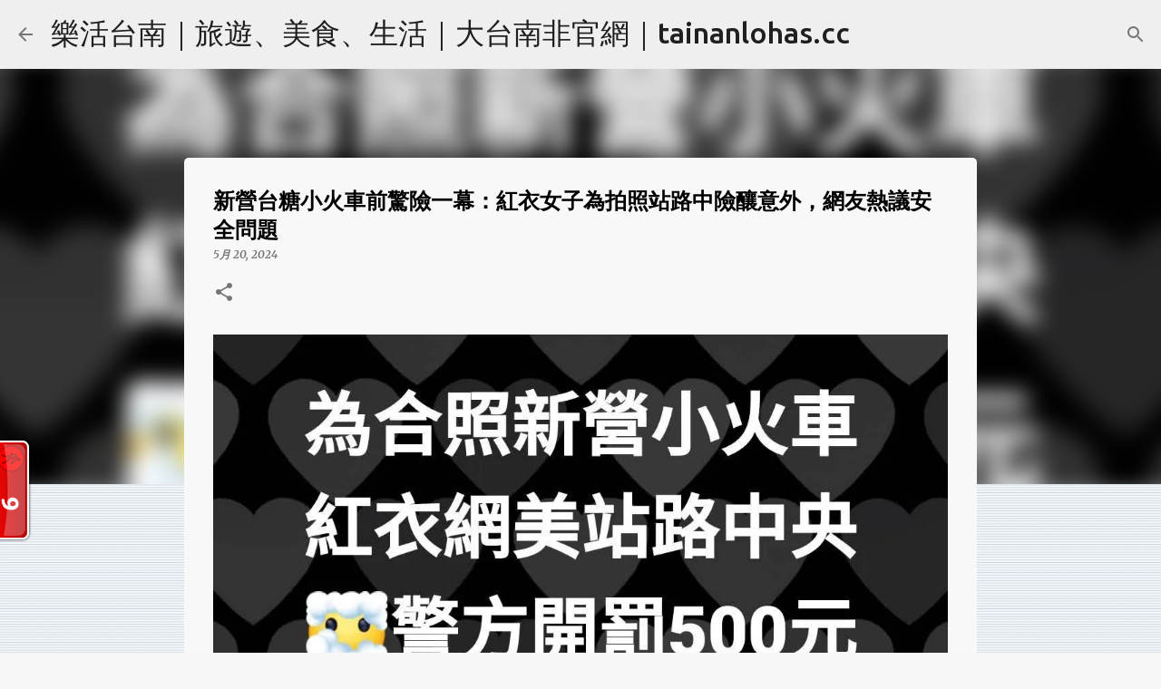

--- FILE ---
content_type: text/html; charset=UTF-8
request_url: https://www.tainanlohas.cc/2024/05/fine-for-red-dressed-influencer-photo-on-railway-track.html
body_size: 33826
content:
<!DOCTYPE html>
<html dir='ltr' lang='zh-TW' xmlns='http://www.w3.org/1999/xhtml' xmlns:b='http://www.google.com/2005/gml/b' xmlns:data='http://www.google.com/2005/gml/data' xmlns:expr='http://www.google.com/2005/gml/expr'>
<head>
<!-- 告知搜尋引擎正規網址 -->
<link href='https://www.tainanlohas.cc/2024/05/fine-for-red-dressed-influencer-photo-on-railway-track.html' rel='canonical'/>
<!-- 告知搜尋引擎正規網址 -->
<!-- SEO 基本強化 -->
<meta charset='UTF-8'/>
<meta content='zh-TW' http-equiv='Content-Language'/>
<meta content='台南活動, 台南美食, 台南旅遊, 台南景點, 台南生活, 樂活台南' name='keywords'/>
<meta content='index, follow' name='robots'/>
<meta content='zh-TW' name='language'/>
<meta content='#729c0b' name='theme-color'/>
<link href='/favicon.ico' rel='icon'/>
<link href='/apple-touch-icon.png' rel='apple-touch-icon'/>
<link href='https://www.tainanlohas.cc/feeds/posts/default' rel='alternate' title='RSS' type='application/atom+xml'/>
<!-- SEO 基本強化 -->
<!-- Schema 結構化資料 -->
<script type='application/ld+json'>
{
  "@context": "https://schema.org",
  "@type": "WebSite",
  "name": "樂活台南",
  "url": "https://www.tainanlohas.cc",
  "potentialAction": {
    "@type": "SearchAction",
    "target": "https://www.tainanlohas.cc/search?q={search_term_string}",
    "query-input": "required name=search_term_string"
  }
}
</script>
<!-- Schema 結構化資料 -->
<!-- jquery -->
<script src='//ajax.googleapis.com/ajax/libs/jquery/3.7.1/jquery.min.js'></script>
<!-- jquery -->
<!-- 驗證碼 -->
<script async='async' defer='defer' src='https://www.google.com/recaptcha/api.js'></script>
<!-- 驗證碼 -->
<!-- 廣告封鎖復原 -->
<script async='async' nonce='qWkDoAUAAAd8Cn9-RZkMUA' src='https://fundingchoicesmessages.google.com/i/pub-2467743885852667?ers=1'></script>
<script nonce='qWkDoAUAAAd8Cn9-RZkMUA'>
    (function() {
      function signalGooglefcPresent() {
        if (!window.frames['googlefcPresent']) {
          if (document.body) {
            const iframe = document.createElement('iframe');
            iframe.style = 'width: 0; height: 0; border: none; z-index: -1000; left: -1000px; top: -1000px;';
            iframe.style.display = 'none';
            iframe.name = 'googlefcPresent';
            document.body.appendChild(iframe);
          } else {
            setTimeout(signalGooglefcPresent, 0);
          }
        }
      }
      signalGooglefcPresent();
    })();
  </script>
<!-- 廣告封鎖復原 -->
<meta content='width=device-width, initial-scale=1' name='viewport'/>
<title>新營台糖小火車前驚險一幕&#65306;紅衣女子為拍照站路中險釀意外&#65292;網友熱議安全問題</title>
<!-- 自動廣告 -->
<script async='async' crossorigin='anonymous' src='https://pagead2.googlesyndication.com/pagead/js/adsbygoogle.js?client=ca-pub-2467743885852667'></script>
<!-- 自動廣告 -->
<!-- 計數器 開始 -->
<script id='_wau7lf'>
    var _wau = _wau || [];
    _wau.push(["tab", "78x45e32p22l", "7lf", "left-lower"]);
    (function() {
      var s=document.createElement("script"); s.async=true;
      s.src="//widgets.amung.us/tab.js";
      document.getElementsByTagName("head")[0].appendChild(s);
    })();
  </script>
<!-- 計數器 結尾 -->
<!-- Blogger宣告關閉 開始 -->
<style type='text/css'>@font-face{font-family:'Lato';font-style:normal;font-weight:400;font-display:swap;src:url(//fonts.gstatic.com/s/lato/v25/S6uyw4BMUTPHjxAwXiWtFCfQ7A.woff2)format('woff2');unicode-range:U+0100-02BA,U+02BD-02C5,U+02C7-02CC,U+02CE-02D7,U+02DD-02FF,U+0304,U+0308,U+0329,U+1D00-1DBF,U+1E00-1E9F,U+1EF2-1EFF,U+2020,U+20A0-20AB,U+20AD-20C0,U+2113,U+2C60-2C7F,U+A720-A7FF;}@font-face{font-family:'Lato';font-style:normal;font-weight:400;font-display:swap;src:url(//fonts.gstatic.com/s/lato/v25/S6uyw4BMUTPHjx4wXiWtFCc.woff2)format('woff2');unicode-range:U+0000-00FF,U+0131,U+0152-0153,U+02BB-02BC,U+02C6,U+02DA,U+02DC,U+0304,U+0308,U+0329,U+2000-206F,U+20AC,U+2122,U+2191,U+2193,U+2212,U+2215,U+FEFF,U+FFFD;}@font-face{font-family:'Lato';font-style:normal;font-weight:700;font-display:swap;src:url(//fonts.gstatic.com/s/lato/v25/S6u9w4BMUTPHh6UVSwaPGQ3q5d0N7w.woff2)format('woff2');unicode-range:U+0100-02BA,U+02BD-02C5,U+02C7-02CC,U+02CE-02D7,U+02DD-02FF,U+0304,U+0308,U+0329,U+1D00-1DBF,U+1E00-1E9F,U+1EF2-1EFF,U+2020,U+20A0-20AB,U+20AD-20C0,U+2113,U+2C60-2C7F,U+A720-A7FF;}@font-face{font-family:'Lato';font-style:normal;font-weight:700;font-display:swap;src:url(//fonts.gstatic.com/s/lato/v25/S6u9w4BMUTPHh6UVSwiPGQ3q5d0.woff2)format('woff2');unicode-range:U+0000-00FF,U+0131,U+0152-0153,U+02BB-02BC,U+02C6,U+02DA,U+02DC,U+0304,U+0308,U+0329,U+2000-206F,U+20AC,U+2122,U+2191,U+2193,U+2212,U+2215,U+FEFF,U+FFFD;}@font-face{font-family:'Lato';font-style:normal;font-weight:900;font-display:swap;src:url(//fonts.gstatic.com/s/lato/v25/S6u9w4BMUTPHh50XSwaPGQ3q5d0N7w.woff2)format('woff2');unicode-range:U+0100-02BA,U+02BD-02C5,U+02C7-02CC,U+02CE-02D7,U+02DD-02FF,U+0304,U+0308,U+0329,U+1D00-1DBF,U+1E00-1E9F,U+1EF2-1EFF,U+2020,U+20A0-20AB,U+20AD-20C0,U+2113,U+2C60-2C7F,U+A720-A7FF;}@font-face{font-family:'Lato';font-style:normal;font-weight:900;font-display:swap;src:url(//fonts.gstatic.com/s/lato/v25/S6u9w4BMUTPHh50XSwiPGQ3q5d0.woff2)format('woff2');unicode-range:U+0000-00FF,U+0131,U+0152-0153,U+02BB-02BC,U+02C6,U+02DA,U+02DC,U+0304,U+0308,U+0329,U+2000-206F,U+20AC,U+2122,U+2191,U+2193,U+2212,U+2215,U+FEFF,U+FFFD;}@font-face{font-family:'Merriweather';font-style:italic;font-weight:300;font-stretch:100%;font-display:swap;src:url(//fonts.gstatic.com/s/merriweather/v33/u-4c0qyriQwlOrhSvowK_l5-eTxCVx0ZbwLvKH2Gk9hLmp0v5yA-xXPqCzLvF-adrHOg7iDTFw.woff2)format('woff2');unicode-range:U+0460-052F,U+1C80-1C8A,U+20B4,U+2DE0-2DFF,U+A640-A69F,U+FE2E-FE2F;}@font-face{font-family:'Merriweather';font-style:italic;font-weight:300;font-stretch:100%;font-display:swap;src:url(//fonts.gstatic.com/s/merriweather/v33/u-4c0qyriQwlOrhSvowK_l5-eTxCVx0ZbwLvKH2Gk9hLmp0v5yA-xXPqCzLvF--drHOg7iDTFw.woff2)format('woff2');unicode-range:U+0301,U+0400-045F,U+0490-0491,U+04B0-04B1,U+2116;}@font-face{font-family:'Merriweather';font-style:italic;font-weight:300;font-stretch:100%;font-display:swap;src:url(//fonts.gstatic.com/s/merriweather/v33/u-4c0qyriQwlOrhSvowK_l5-eTxCVx0ZbwLvKH2Gk9hLmp0v5yA-xXPqCzLvF-SdrHOg7iDTFw.woff2)format('woff2');unicode-range:U+0102-0103,U+0110-0111,U+0128-0129,U+0168-0169,U+01A0-01A1,U+01AF-01B0,U+0300-0301,U+0303-0304,U+0308-0309,U+0323,U+0329,U+1EA0-1EF9,U+20AB;}@font-face{font-family:'Merriweather';font-style:italic;font-weight:300;font-stretch:100%;font-display:swap;src:url(//fonts.gstatic.com/s/merriweather/v33/u-4c0qyriQwlOrhSvowK_l5-eTxCVx0ZbwLvKH2Gk9hLmp0v5yA-xXPqCzLvF-WdrHOg7iDTFw.woff2)format('woff2');unicode-range:U+0100-02BA,U+02BD-02C5,U+02C7-02CC,U+02CE-02D7,U+02DD-02FF,U+0304,U+0308,U+0329,U+1D00-1DBF,U+1E00-1E9F,U+1EF2-1EFF,U+2020,U+20A0-20AB,U+20AD-20C0,U+2113,U+2C60-2C7F,U+A720-A7FF;}@font-face{font-family:'Merriweather';font-style:italic;font-weight:300;font-stretch:100%;font-display:swap;src:url(//fonts.gstatic.com/s/merriweather/v33/u-4c0qyriQwlOrhSvowK_l5-eTxCVx0ZbwLvKH2Gk9hLmp0v5yA-xXPqCzLvF-udrHOg7iA.woff2)format('woff2');unicode-range:U+0000-00FF,U+0131,U+0152-0153,U+02BB-02BC,U+02C6,U+02DA,U+02DC,U+0304,U+0308,U+0329,U+2000-206F,U+20AC,U+2122,U+2191,U+2193,U+2212,U+2215,U+FEFF,U+FFFD;}@font-face{font-family:'Merriweather';font-style:italic;font-weight:400;font-stretch:100%;font-display:swap;src:url(//fonts.gstatic.com/s/merriweather/v33/u-4c0qyriQwlOrhSvowK_l5-eTxCVx0ZbwLvKH2Gk9hLmp0v5yA-xXPqCzLvF-adrHOg7iDTFw.woff2)format('woff2');unicode-range:U+0460-052F,U+1C80-1C8A,U+20B4,U+2DE0-2DFF,U+A640-A69F,U+FE2E-FE2F;}@font-face{font-family:'Merriweather';font-style:italic;font-weight:400;font-stretch:100%;font-display:swap;src:url(//fonts.gstatic.com/s/merriweather/v33/u-4c0qyriQwlOrhSvowK_l5-eTxCVx0ZbwLvKH2Gk9hLmp0v5yA-xXPqCzLvF--drHOg7iDTFw.woff2)format('woff2');unicode-range:U+0301,U+0400-045F,U+0490-0491,U+04B0-04B1,U+2116;}@font-face{font-family:'Merriweather';font-style:italic;font-weight:400;font-stretch:100%;font-display:swap;src:url(//fonts.gstatic.com/s/merriweather/v33/u-4c0qyriQwlOrhSvowK_l5-eTxCVx0ZbwLvKH2Gk9hLmp0v5yA-xXPqCzLvF-SdrHOg7iDTFw.woff2)format('woff2');unicode-range:U+0102-0103,U+0110-0111,U+0128-0129,U+0168-0169,U+01A0-01A1,U+01AF-01B0,U+0300-0301,U+0303-0304,U+0308-0309,U+0323,U+0329,U+1EA0-1EF9,U+20AB;}@font-face{font-family:'Merriweather';font-style:italic;font-weight:400;font-stretch:100%;font-display:swap;src:url(//fonts.gstatic.com/s/merriweather/v33/u-4c0qyriQwlOrhSvowK_l5-eTxCVx0ZbwLvKH2Gk9hLmp0v5yA-xXPqCzLvF-WdrHOg7iDTFw.woff2)format('woff2');unicode-range:U+0100-02BA,U+02BD-02C5,U+02C7-02CC,U+02CE-02D7,U+02DD-02FF,U+0304,U+0308,U+0329,U+1D00-1DBF,U+1E00-1E9F,U+1EF2-1EFF,U+2020,U+20A0-20AB,U+20AD-20C0,U+2113,U+2C60-2C7F,U+A720-A7FF;}@font-face{font-family:'Merriweather';font-style:italic;font-weight:400;font-stretch:100%;font-display:swap;src:url(//fonts.gstatic.com/s/merriweather/v33/u-4c0qyriQwlOrhSvowK_l5-eTxCVx0ZbwLvKH2Gk9hLmp0v5yA-xXPqCzLvF-udrHOg7iA.woff2)format('woff2');unicode-range:U+0000-00FF,U+0131,U+0152-0153,U+02BB-02BC,U+02C6,U+02DA,U+02DC,U+0304,U+0308,U+0329,U+2000-206F,U+20AC,U+2122,U+2191,U+2193,U+2212,U+2215,U+FEFF,U+FFFD;}@font-face{font-family:'Merriweather';font-style:italic;font-weight:700;font-stretch:100%;font-display:swap;src:url(//fonts.gstatic.com/s/merriweather/v33/u-4c0qyriQwlOrhSvowK_l5-eTxCVx0ZbwLvKH2Gk9hLmp0v5yA-xXPqCzLvF-adrHOg7iDTFw.woff2)format('woff2');unicode-range:U+0460-052F,U+1C80-1C8A,U+20B4,U+2DE0-2DFF,U+A640-A69F,U+FE2E-FE2F;}@font-face{font-family:'Merriweather';font-style:italic;font-weight:700;font-stretch:100%;font-display:swap;src:url(//fonts.gstatic.com/s/merriweather/v33/u-4c0qyriQwlOrhSvowK_l5-eTxCVx0ZbwLvKH2Gk9hLmp0v5yA-xXPqCzLvF--drHOg7iDTFw.woff2)format('woff2');unicode-range:U+0301,U+0400-045F,U+0490-0491,U+04B0-04B1,U+2116;}@font-face{font-family:'Merriweather';font-style:italic;font-weight:700;font-stretch:100%;font-display:swap;src:url(//fonts.gstatic.com/s/merriweather/v33/u-4c0qyriQwlOrhSvowK_l5-eTxCVx0ZbwLvKH2Gk9hLmp0v5yA-xXPqCzLvF-SdrHOg7iDTFw.woff2)format('woff2');unicode-range:U+0102-0103,U+0110-0111,U+0128-0129,U+0168-0169,U+01A0-01A1,U+01AF-01B0,U+0300-0301,U+0303-0304,U+0308-0309,U+0323,U+0329,U+1EA0-1EF9,U+20AB;}@font-face{font-family:'Merriweather';font-style:italic;font-weight:700;font-stretch:100%;font-display:swap;src:url(//fonts.gstatic.com/s/merriweather/v33/u-4c0qyriQwlOrhSvowK_l5-eTxCVx0ZbwLvKH2Gk9hLmp0v5yA-xXPqCzLvF-WdrHOg7iDTFw.woff2)format('woff2');unicode-range:U+0100-02BA,U+02BD-02C5,U+02C7-02CC,U+02CE-02D7,U+02DD-02FF,U+0304,U+0308,U+0329,U+1D00-1DBF,U+1E00-1E9F,U+1EF2-1EFF,U+2020,U+20A0-20AB,U+20AD-20C0,U+2113,U+2C60-2C7F,U+A720-A7FF;}@font-face{font-family:'Merriweather';font-style:italic;font-weight:700;font-stretch:100%;font-display:swap;src:url(//fonts.gstatic.com/s/merriweather/v33/u-4c0qyriQwlOrhSvowK_l5-eTxCVx0ZbwLvKH2Gk9hLmp0v5yA-xXPqCzLvF-udrHOg7iA.woff2)format('woff2');unicode-range:U+0000-00FF,U+0131,U+0152-0153,U+02BB-02BC,U+02C6,U+02DA,U+02DC,U+0304,U+0308,U+0329,U+2000-206F,U+20AC,U+2122,U+2191,U+2193,U+2212,U+2215,U+FEFF,U+FFFD;}@font-face{font-family:'Merriweather';font-style:normal;font-weight:400;font-stretch:100%;font-display:swap;src:url(//fonts.gstatic.com/s/merriweather/v33/u-4e0qyriQwlOrhSvowK_l5UcA6zuSYEqOzpPe3HOZJ5eX1WtLaQwmYiSeqnJ-mXq1Gi3iE.woff2)format('woff2');unicode-range:U+0460-052F,U+1C80-1C8A,U+20B4,U+2DE0-2DFF,U+A640-A69F,U+FE2E-FE2F;}@font-face{font-family:'Merriweather';font-style:normal;font-weight:400;font-stretch:100%;font-display:swap;src:url(//fonts.gstatic.com/s/merriweather/v33/u-4e0qyriQwlOrhSvowK_l5UcA6zuSYEqOzpPe3HOZJ5eX1WtLaQwmYiSequJ-mXq1Gi3iE.woff2)format('woff2');unicode-range:U+0301,U+0400-045F,U+0490-0491,U+04B0-04B1,U+2116;}@font-face{font-family:'Merriweather';font-style:normal;font-weight:400;font-stretch:100%;font-display:swap;src:url(//fonts.gstatic.com/s/merriweather/v33/u-4e0qyriQwlOrhSvowK_l5UcA6zuSYEqOzpPe3HOZJ5eX1WtLaQwmYiSeqlJ-mXq1Gi3iE.woff2)format('woff2');unicode-range:U+0102-0103,U+0110-0111,U+0128-0129,U+0168-0169,U+01A0-01A1,U+01AF-01B0,U+0300-0301,U+0303-0304,U+0308-0309,U+0323,U+0329,U+1EA0-1EF9,U+20AB;}@font-face{font-family:'Merriweather';font-style:normal;font-weight:400;font-stretch:100%;font-display:swap;src:url(//fonts.gstatic.com/s/merriweather/v33/u-4e0qyriQwlOrhSvowK_l5UcA6zuSYEqOzpPe3HOZJ5eX1WtLaQwmYiSeqkJ-mXq1Gi3iE.woff2)format('woff2');unicode-range:U+0100-02BA,U+02BD-02C5,U+02C7-02CC,U+02CE-02D7,U+02DD-02FF,U+0304,U+0308,U+0329,U+1D00-1DBF,U+1E00-1E9F,U+1EF2-1EFF,U+2020,U+20A0-20AB,U+20AD-20C0,U+2113,U+2C60-2C7F,U+A720-A7FF;}@font-face{font-family:'Merriweather';font-style:normal;font-weight:400;font-stretch:100%;font-display:swap;src:url(//fonts.gstatic.com/s/merriweather/v33/u-4e0qyriQwlOrhSvowK_l5UcA6zuSYEqOzpPe3HOZJ5eX1WtLaQwmYiSeqqJ-mXq1Gi.woff2)format('woff2');unicode-range:U+0000-00FF,U+0131,U+0152-0153,U+02BB-02BC,U+02C6,U+02DA,U+02DC,U+0304,U+0308,U+0329,U+2000-206F,U+20AC,U+2122,U+2191,U+2193,U+2212,U+2215,U+FEFF,U+FFFD;}@font-face{font-family:'Merriweather';font-style:normal;font-weight:700;font-stretch:100%;font-display:swap;src:url(//fonts.gstatic.com/s/merriweather/v33/u-4e0qyriQwlOrhSvowK_l5UcA6zuSYEqOzpPe3HOZJ5eX1WtLaQwmYiSeqnJ-mXq1Gi3iE.woff2)format('woff2');unicode-range:U+0460-052F,U+1C80-1C8A,U+20B4,U+2DE0-2DFF,U+A640-A69F,U+FE2E-FE2F;}@font-face{font-family:'Merriweather';font-style:normal;font-weight:700;font-stretch:100%;font-display:swap;src:url(//fonts.gstatic.com/s/merriweather/v33/u-4e0qyriQwlOrhSvowK_l5UcA6zuSYEqOzpPe3HOZJ5eX1WtLaQwmYiSequJ-mXq1Gi3iE.woff2)format('woff2');unicode-range:U+0301,U+0400-045F,U+0490-0491,U+04B0-04B1,U+2116;}@font-face{font-family:'Merriweather';font-style:normal;font-weight:700;font-stretch:100%;font-display:swap;src:url(//fonts.gstatic.com/s/merriweather/v33/u-4e0qyriQwlOrhSvowK_l5UcA6zuSYEqOzpPe3HOZJ5eX1WtLaQwmYiSeqlJ-mXq1Gi3iE.woff2)format('woff2');unicode-range:U+0102-0103,U+0110-0111,U+0128-0129,U+0168-0169,U+01A0-01A1,U+01AF-01B0,U+0300-0301,U+0303-0304,U+0308-0309,U+0323,U+0329,U+1EA0-1EF9,U+20AB;}@font-face{font-family:'Merriweather';font-style:normal;font-weight:700;font-stretch:100%;font-display:swap;src:url(//fonts.gstatic.com/s/merriweather/v33/u-4e0qyriQwlOrhSvowK_l5UcA6zuSYEqOzpPe3HOZJ5eX1WtLaQwmYiSeqkJ-mXq1Gi3iE.woff2)format('woff2');unicode-range:U+0100-02BA,U+02BD-02C5,U+02C7-02CC,U+02CE-02D7,U+02DD-02FF,U+0304,U+0308,U+0329,U+1D00-1DBF,U+1E00-1E9F,U+1EF2-1EFF,U+2020,U+20A0-20AB,U+20AD-20C0,U+2113,U+2C60-2C7F,U+A720-A7FF;}@font-face{font-family:'Merriweather';font-style:normal;font-weight:700;font-stretch:100%;font-display:swap;src:url(//fonts.gstatic.com/s/merriweather/v33/u-4e0qyriQwlOrhSvowK_l5UcA6zuSYEqOzpPe3HOZJ5eX1WtLaQwmYiSeqqJ-mXq1Gi.woff2)format('woff2');unicode-range:U+0000-00FF,U+0131,U+0152-0153,U+02BB-02BC,U+02C6,U+02DA,U+02DC,U+0304,U+0308,U+0329,U+2000-206F,U+20AC,U+2122,U+2191,U+2193,U+2212,U+2215,U+FEFF,U+FFFD;}@font-face{font-family:'Merriweather';font-style:normal;font-weight:900;font-stretch:100%;font-display:swap;src:url(//fonts.gstatic.com/s/merriweather/v33/u-4e0qyriQwlOrhSvowK_l5UcA6zuSYEqOzpPe3HOZJ5eX1WtLaQwmYiSeqnJ-mXq1Gi3iE.woff2)format('woff2');unicode-range:U+0460-052F,U+1C80-1C8A,U+20B4,U+2DE0-2DFF,U+A640-A69F,U+FE2E-FE2F;}@font-face{font-family:'Merriweather';font-style:normal;font-weight:900;font-stretch:100%;font-display:swap;src:url(//fonts.gstatic.com/s/merriweather/v33/u-4e0qyriQwlOrhSvowK_l5UcA6zuSYEqOzpPe3HOZJ5eX1WtLaQwmYiSequJ-mXq1Gi3iE.woff2)format('woff2');unicode-range:U+0301,U+0400-045F,U+0490-0491,U+04B0-04B1,U+2116;}@font-face{font-family:'Merriweather';font-style:normal;font-weight:900;font-stretch:100%;font-display:swap;src:url(//fonts.gstatic.com/s/merriweather/v33/u-4e0qyriQwlOrhSvowK_l5UcA6zuSYEqOzpPe3HOZJ5eX1WtLaQwmYiSeqlJ-mXq1Gi3iE.woff2)format('woff2');unicode-range:U+0102-0103,U+0110-0111,U+0128-0129,U+0168-0169,U+01A0-01A1,U+01AF-01B0,U+0300-0301,U+0303-0304,U+0308-0309,U+0323,U+0329,U+1EA0-1EF9,U+20AB;}@font-face{font-family:'Merriweather';font-style:normal;font-weight:900;font-stretch:100%;font-display:swap;src:url(//fonts.gstatic.com/s/merriweather/v33/u-4e0qyriQwlOrhSvowK_l5UcA6zuSYEqOzpPe3HOZJ5eX1WtLaQwmYiSeqkJ-mXq1Gi3iE.woff2)format('woff2');unicode-range:U+0100-02BA,U+02BD-02C5,U+02C7-02CC,U+02CE-02D7,U+02DD-02FF,U+0304,U+0308,U+0329,U+1D00-1DBF,U+1E00-1E9F,U+1EF2-1EFF,U+2020,U+20A0-20AB,U+20AD-20C0,U+2113,U+2C60-2C7F,U+A720-A7FF;}@font-face{font-family:'Merriweather';font-style:normal;font-weight:900;font-stretch:100%;font-display:swap;src:url(//fonts.gstatic.com/s/merriweather/v33/u-4e0qyriQwlOrhSvowK_l5UcA6zuSYEqOzpPe3HOZJ5eX1WtLaQwmYiSeqqJ-mXq1Gi.woff2)format('woff2');unicode-range:U+0000-00FF,U+0131,U+0152-0153,U+02BB-02BC,U+02C6,U+02DA,U+02DC,U+0304,U+0308,U+0329,U+2000-206F,U+20AC,U+2122,U+2191,U+2193,U+2212,U+2215,U+FEFF,U+FFFD;}@font-face{font-family:'Ubuntu';font-style:normal;font-weight:400;font-display:swap;src:url(//fonts.gstatic.com/s/ubuntu/v21/4iCs6KVjbNBYlgoKcg72nU6AF7xm.woff2)format('woff2');unicode-range:U+0460-052F,U+1C80-1C8A,U+20B4,U+2DE0-2DFF,U+A640-A69F,U+FE2E-FE2F;}@font-face{font-family:'Ubuntu';font-style:normal;font-weight:400;font-display:swap;src:url(//fonts.gstatic.com/s/ubuntu/v21/4iCs6KVjbNBYlgoKew72nU6AF7xm.woff2)format('woff2');unicode-range:U+0301,U+0400-045F,U+0490-0491,U+04B0-04B1,U+2116;}@font-face{font-family:'Ubuntu';font-style:normal;font-weight:400;font-display:swap;src:url(//fonts.gstatic.com/s/ubuntu/v21/4iCs6KVjbNBYlgoKcw72nU6AF7xm.woff2)format('woff2');unicode-range:U+1F00-1FFF;}@font-face{font-family:'Ubuntu';font-style:normal;font-weight:400;font-display:swap;src:url(//fonts.gstatic.com/s/ubuntu/v21/4iCs6KVjbNBYlgoKfA72nU6AF7xm.woff2)format('woff2');unicode-range:U+0370-0377,U+037A-037F,U+0384-038A,U+038C,U+038E-03A1,U+03A3-03FF;}@font-face{font-family:'Ubuntu';font-style:normal;font-weight:400;font-display:swap;src:url(//fonts.gstatic.com/s/ubuntu/v21/4iCs6KVjbNBYlgoKcQ72nU6AF7xm.woff2)format('woff2');unicode-range:U+0100-02BA,U+02BD-02C5,U+02C7-02CC,U+02CE-02D7,U+02DD-02FF,U+0304,U+0308,U+0329,U+1D00-1DBF,U+1E00-1E9F,U+1EF2-1EFF,U+2020,U+20A0-20AB,U+20AD-20C0,U+2113,U+2C60-2C7F,U+A720-A7FF;}@font-face{font-family:'Ubuntu';font-style:normal;font-weight:400;font-display:swap;src:url(//fonts.gstatic.com/s/ubuntu/v21/4iCs6KVjbNBYlgoKfw72nU6AFw.woff2)format('woff2');unicode-range:U+0000-00FF,U+0131,U+0152-0153,U+02BB-02BC,U+02C6,U+02DA,U+02DC,U+0304,U+0308,U+0329,U+2000-206F,U+20AC,U+2122,U+2191,U+2193,U+2212,U+2215,U+FEFF,U+FFFD;}@font-face{font-family:'Ubuntu';font-style:normal;font-weight:500;font-display:swap;src:url(//fonts.gstatic.com/s/ubuntu/v21/4iCv6KVjbNBYlgoCjC3jvWyNPYZvg7UI.woff2)format('woff2');unicode-range:U+0460-052F,U+1C80-1C8A,U+20B4,U+2DE0-2DFF,U+A640-A69F,U+FE2E-FE2F;}@font-face{font-family:'Ubuntu';font-style:normal;font-weight:500;font-display:swap;src:url(//fonts.gstatic.com/s/ubuntu/v21/4iCv6KVjbNBYlgoCjC3jtGyNPYZvg7UI.woff2)format('woff2');unicode-range:U+0301,U+0400-045F,U+0490-0491,U+04B0-04B1,U+2116;}@font-face{font-family:'Ubuntu';font-style:normal;font-weight:500;font-display:swap;src:url(//fonts.gstatic.com/s/ubuntu/v21/4iCv6KVjbNBYlgoCjC3jvGyNPYZvg7UI.woff2)format('woff2');unicode-range:U+1F00-1FFF;}@font-face{font-family:'Ubuntu';font-style:normal;font-weight:500;font-display:swap;src:url(//fonts.gstatic.com/s/ubuntu/v21/4iCv6KVjbNBYlgoCjC3js2yNPYZvg7UI.woff2)format('woff2');unicode-range:U+0370-0377,U+037A-037F,U+0384-038A,U+038C,U+038E-03A1,U+03A3-03FF;}@font-face{font-family:'Ubuntu';font-style:normal;font-weight:500;font-display:swap;src:url(//fonts.gstatic.com/s/ubuntu/v21/4iCv6KVjbNBYlgoCjC3jvmyNPYZvg7UI.woff2)format('woff2');unicode-range:U+0100-02BA,U+02BD-02C5,U+02C7-02CC,U+02CE-02D7,U+02DD-02FF,U+0304,U+0308,U+0329,U+1D00-1DBF,U+1E00-1E9F,U+1EF2-1EFF,U+2020,U+20A0-20AB,U+20AD-20C0,U+2113,U+2C60-2C7F,U+A720-A7FF;}@font-face{font-family:'Ubuntu';font-style:normal;font-weight:500;font-display:swap;src:url(//fonts.gstatic.com/s/ubuntu/v21/4iCv6KVjbNBYlgoCjC3jsGyNPYZvgw.woff2)format('woff2');unicode-range:U+0000-00FF,U+0131,U+0152-0153,U+02BB-02BC,U+02C6,U+02DA,U+02DC,U+0304,U+0308,U+0329,U+2000-206F,U+20AC,U+2122,U+2191,U+2193,U+2212,U+2215,U+FEFF,U+FFFD;}@font-face{font-family:'Ubuntu';font-style:normal;font-weight:700;font-display:swap;src:url(//fonts.gstatic.com/s/ubuntu/v21/4iCv6KVjbNBYlgoCxCvjvWyNPYZvg7UI.woff2)format('woff2');unicode-range:U+0460-052F,U+1C80-1C8A,U+20B4,U+2DE0-2DFF,U+A640-A69F,U+FE2E-FE2F;}@font-face{font-family:'Ubuntu';font-style:normal;font-weight:700;font-display:swap;src:url(//fonts.gstatic.com/s/ubuntu/v21/4iCv6KVjbNBYlgoCxCvjtGyNPYZvg7UI.woff2)format('woff2');unicode-range:U+0301,U+0400-045F,U+0490-0491,U+04B0-04B1,U+2116;}@font-face{font-family:'Ubuntu';font-style:normal;font-weight:700;font-display:swap;src:url(//fonts.gstatic.com/s/ubuntu/v21/4iCv6KVjbNBYlgoCxCvjvGyNPYZvg7UI.woff2)format('woff2');unicode-range:U+1F00-1FFF;}@font-face{font-family:'Ubuntu';font-style:normal;font-weight:700;font-display:swap;src:url(//fonts.gstatic.com/s/ubuntu/v21/4iCv6KVjbNBYlgoCxCvjs2yNPYZvg7UI.woff2)format('woff2');unicode-range:U+0370-0377,U+037A-037F,U+0384-038A,U+038C,U+038E-03A1,U+03A3-03FF;}@font-face{font-family:'Ubuntu';font-style:normal;font-weight:700;font-display:swap;src:url(//fonts.gstatic.com/s/ubuntu/v21/4iCv6KVjbNBYlgoCxCvjvmyNPYZvg7UI.woff2)format('woff2');unicode-range:U+0100-02BA,U+02BD-02C5,U+02C7-02CC,U+02CE-02D7,U+02DD-02FF,U+0304,U+0308,U+0329,U+1D00-1DBF,U+1E00-1E9F,U+1EF2-1EFF,U+2020,U+20A0-20AB,U+20AD-20C0,U+2113,U+2C60-2C7F,U+A720-A7FF;}@font-face{font-family:'Ubuntu';font-style:normal;font-weight:700;font-display:swap;src:url(//fonts.gstatic.com/s/ubuntu/v21/4iCv6KVjbNBYlgoCxCvjsGyNPYZvgw.woff2)format('woff2');unicode-range:U+0000-00FF,U+0131,U+0152-0153,U+02BB-02BC,U+02C6,U+02DA,U+02DC,U+0304,U+0308,U+0329,U+2000-206F,U+20AC,U+2122,U+2191,U+2193,U+2212,U+2215,U+FEFF,U+FFFD;}</style>
<style>#Attribution1 { display: none; }</style>
<!-- Blogger宣告關閉 結束 -->
<!-- FB meta og 資料開始 -->
<meta content='article' property='og:type'/>
<meta content='https://www.facebook.com/tainanlohas' property='article:publisher'/>
<meta content='https://www.facebook.com/tainanlohas' property='article:author'/>
<meta content='https://www.tainanlohas.cc/2024/05/fine-for-red-dressed-influencer-photo-on-railway-track.html' property='og:url'/>
<meta content='新營台糖小火車前驚險一幕：紅衣女子為拍照站路中險釀意外，網友熱議安全問題｜樂活台南｜旅遊、美食、生活｜大台南非官網｜tainanlohas.cc' property='og:title'/>
<meta content='https://blogger.googleusercontent.com/img/b/R29vZ2xl/AVvXsEgFJmJF8LrBIdPFuxyjwR0RCKE6Qh7OJC9zDDlUmdb01BGNhW2rm1vWYOcIdDyCr6nP5x-oeAs8RDm31Z8raYEC8c79TKH3aG5Fnm84RorlBu0GMVCaac_iErr5gBPDmlsBZQ0NQhxuyv-vrHsjgUGo4vNivg1rACQOMLenLkJGx-FHmRZKtpNHN_27qaDK/s1600/00.jpg' property='og:image'/>
<meta content='966242223397117' property='fb:app_id'/>
<meta content='zh_TW' property='og:locale'/>
<meta content='zh_CN' property='og:locale:alternate'/>
<meta content='en_US' property='og:locale:alternate'/>
<meta content='樂活台南' property='og:site_name'/>
<meta content='樂活台南' name='Author'/>
<meta content='網美為了拍美照，不顧自身安全，站在平交道上與小火車合影，遭警方開罰。警方呼籲，民眾在拍攝照片時，應以安全為優先，遵守交通安全規定。' name='description'/>
<!-- FB meta og 資料結束 -->
<!-- 自動為圖片加上 loading="lazy" -->
<script>
  document.addEventListener("DOMContentLoaded", function() {
    document.querySelectorAll('img:not([loading])').forEach(function(img) {
      img.setAttribute('loading', 'lazy');
    });
  });
</script>
<!-- 自動為圖片加上 loading="lazy" -->
<!-- 樹狀V2開始 -->
<style>
 
/*樹狀標籤 V2*/
#Label1 {
display: none;
overflow: auto;
}

#tl2_main,
#tl2_nav {
font-size: 13px;
font-weight: bold;
}

#tl2_nav {
background-color: #eee;
margin-bottom: 10px;
padding: 3px;
}

#tl2_nav a {
display: inline-block;
box-sizing: border-box;
width: 50%;
text-align: center;
border-left: 1px dashed #aaa;
}

#tl2_nav a:first-child {
border-left: 0;
}

#tl2_nav a,
#tl2_main a {
text-decoration: none;
}

#tl2_main img {
vertical-align: middle;
}

.tl2_category {
margin-top: 2px;
}

a.tl2_catText {
}

.tl2_subArea {
margin: 0 0 5px 10px;
}

.tl2_label {
margin-left: 5px;
}
</style>
<!-- 樹狀V2結束 -->
<meta content='text/html; charset=UTF-8' http-equiv='Content-Type'/>
<!-- Chrome, Firefox OS and Opera -->
<meta content='#f7f7f7' name='theme-color'/>
<!-- Windows Phone -->
<meta content='#f7f7f7' name='msapplication-navbutton-color'/>
<meta content='blogger' name='generator'/>
<link href='https://www.tainanlohas.cc/favicon.ico' rel='icon' type='image/x-icon'/>
<link href='https://www.tainanlohas.cc/2024/05/fine-for-red-dressed-influencer-photo-on-railway-track.html' rel='canonical'/>
<link rel="alternate" type="application/atom+xml" title="樂活台南&#65372;旅遊&#12289;美食&#12289;生活&#65372;大台南非官網&#65372;tainanlohas.cc - Atom" href="https://www.tainanlohas.cc/feeds/posts/default" />
<link rel="alternate" type="application/rss+xml" title="樂活台南&#65372;旅遊&#12289;美食&#12289;生活&#65372;大台南非官網&#65372;tainanlohas.cc - RSS" href="https://www.tainanlohas.cc/feeds/posts/default?alt=rss" />
<link rel="service.post" type="application/atom+xml" title="樂活台南&#65372;旅遊&#12289;美食&#12289;生活&#65372;大台南非官網&#65372;tainanlohas.cc - Atom" href="https://www.blogger.com/feeds/1305373519754095659/posts/default" />

<link rel="alternate" type="application/atom+xml" title="樂活台南&#65372;旅遊&#12289;美食&#12289;生活&#65372;大台南非官網&#65372;tainanlohas.cc - Atom" href="https://www.tainanlohas.cc/feeds/1111794381796739954/comments/default" />
<!--Can't find substitution for tag [blog.ieCssRetrofitLinks]-->
<link href='https://blogger.googleusercontent.com/img/b/R29vZ2xl/AVvXsEgFJmJF8LrBIdPFuxyjwR0RCKE6Qh7OJC9zDDlUmdb01BGNhW2rm1vWYOcIdDyCr6nP5x-oeAs8RDm31Z8raYEC8c79TKH3aG5Fnm84RorlBu0GMVCaac_iErr5gBPDmlsBZQ0NQhxuyv-vrHsjgUGo4vNivg1rACQOMLenLkJGx-FHmRZKtpNHN_27qaDK/s1600/00.jpg' rel='image_src'/>
<meta content='網美為了拍美照，不顧自身安全，站在平交道上與小火車合影，遭警方開罰。警方呼籲，民眾在拍攝照片時，應以安全為優先，遵守交通安全規定。' name='description'/>
<meta content='https://www.tainanlohas.cc/2024/05/fine-for-red-dressed-influencer-photo-on-railway-track.html' property='og:url'/>
<meta content='新營台糖小火車前驚險一幕：紅衣女子為拍照站路中險釀意外，網友熱議安全問題' property='og:title'/>
<meta content='網美為了拍美照，不顧自身安全，站在平交道上與小火車合影，遭警方開罰。警方呼籲，民眾在拍攝照片時，應以安全為優先，遵守交通安全規定。' property='og:description'/>
<meta content='https://blogger.googleusercontent.com/img/b/R29vZ2xl/AVvXsEgFJmJF8LrBIdPFuxyjwR0RCKE6Qh7OJC9zDDlUmdb01BGNhW2rm1vWYOcIdDyCr6nP5x-oeAs8RDm31Z8raYEC8c79TKH3aG5Fnm84RorlBu0GMVCaac_iErr5gBPDmlsBZQ0NQhxuyv-vrHsjgUGo4vNivg1rACQOMLenLkJGx-FHmRZKtpNHN_27qaDK/w1200-h630-p-k-no-nu/00.jpg' property='og:image'/>
<style id='page-skin-1' type='text/css'><!--
/*! normalize.css v3.0.1 | MIT License | git.io/normalize */html{font-family:sans-serif;-ms-text-size-adjust:100%;-webkit-text-size-adjust:100%}body{margin:0}article,aside,details,figcaption,figure,footer,header,hgroup,main,nav,section,summary{display:block}audio,canvas,progress,video{display:inline-block;vertical-align:baseline}audio:not([controls]){display:none;height:0}[hidden],template{display:none}a{background:transparent}a:active,a:hover{outline:0}abbr[title]{border-bottom:1px dotted}b,strong{font-weight:bold}dfn{font-style:italic}h1{font-size:2em;margin:.67em 0}mark{background:#ff0;color:#000}small{font-size:80%}sub,sup{font-size:75%;line-height:0;position:relative;vertical-align:baseline}sup{top:-0.5em}sub{bottom:-0.25em}img{border:0}svg:not(:root){overflow:hidden}figure{margin:1em 40px}hr{-moz-box-sizing:content-box;box-sizing:content-box;height:0}pre{overflow:auto}code,kbd,pre,samp{font-family:monospace,monospace;font-size:1em}button,input,optgroup,select,textarea{color:inherit;font:inherit;margin:0}button{overflow:visible}button,select{text-transform:none}button,html input[type="button"],input[type="reset"],input[type="submit"]{-webkit-appearance:button;cursor:pointer}button[disabled],html input[disabled]{cursor:default}button::-moz-focus-inner,input::-moz-focus-inner{border:0;padding:0}input{line-height:normal}input[type="checkbox"],input[type="radio"]{box-sizing:border-box;padding:0}input[type="number"]::-webkit-inner-spin-button,input[type="number"]::-webkit-outer-spin-button{height:auto}input[type="search"]{-webkit-appearance:textfield;-moz-box-sizing:content-box;-webkit-box-sizing:content-box;box-sizing:content-box}input[type="search"]::-webkit-search-cancel-button,input[type="search"]::-webkit-search-decoration{-webkit-appearance:none}fieldset{border:1px solid #c0c0c0;margin:0 2px;padding:.35em .625em .75em}legend{border:0;padding:0}textarea{overflow:auto}optgroup{font-weight:bold}table{border-collapse:collapse;border-spacing:0}td,th{padding:0}
/*!************************************************
* Blogger Template Style
* Name: Emporio
**************************************************/
body {
overflow-wrap: break-word;
word-break: break-word;
word-wrap: break-word;
}
.hidden {
display: none;
}
.invisible {
visibility: hidden;
}
.container::after,
.float-container::after {
clear: both;
content: '';
display: table;
}
.clearboth {
clear: both;
}
.dim-overlay {
background-color: rgba(0, 0, 0, 0.54);
height: 100vh;
left: 0;
position: fixed;
top: 0;
width: 100%;
}
#sharing-dim-overlay {
background-color: transparent;
}
.loading-spinner-large {
-webkit-animation: mspin-rotate 1568.63ms infinite linear;
animation: mspin-rotate 1568.63ms infinite linear;
height: 48px;
overflow: hidden;
position: absolute;
width: 48px;
z-index: 200;
}
.loading-spinner-large > div {
-webkit-animation: mspin-revrot 5332ms infinite steps(4);
animation: mspin-revrot 5332ms infinite steps(4);
}
.loading-spinner-large > div > div {
-webkit-animation: mspin-singlecolor-large-film 1333ms infinite steps(81);
animation: mspin-singlecolor-large-film 1333ms infinite steps(81);
background-size: 100%;
height: 48px;
width: 3888px;
}
.mspin-black-large > div > div,
.mspin-grey_54-large > div > div {
background-image: url(https://www.blogblog.com/indie/mspin_black_large.svg);
}
.mspin-white-large > div > div {
background-image: url(https://www.blogblog.com/indie/mspin_white_large.svg);
}
.mspin-grey_54-large {
opacity: .54;
}
@-webkit-keyframes mspin-singlecolor-large-film {
from {
-webkit-transform: translateX(0);
transform: translateX(0);
}
to {
-webkit-transform: translateX(-3888px);
transform: translateX(-3888px);
}
}
@keyframes mspin-singlecolor-large-film {
from {
-webkit-transform: translateX(0);
transform: translateX(0);
}
to {
-webkit-transform: translateX(-3888px);
transform: translateX(-3888px);
}
}
@-webkit-keyframes mspin-rotate {
from {
-webkit-transform: rotate(0deg);
transform: rotate(0deg);
}
to {
-webkit-transform: rotate(360deg);
transform: rotate(360deg);
}
}
@keyframes mspin-rotate {
from {
-webkit-transform: rotate(0deg);
transform: rotate(0deg);
}
to {
-webkit-transform: rotate(360deg);
transform: rotate(360deg);
}
}
@-webkit-keyframes mspin-revrot {
from {
-webkit-transform: rotate(0deg);
transform: rotate(0deg);
}
to {
-webkit-transform: rotate(-360deg);
transform: rotate(-360deg);
}
}
@keyframes mspin-revrot {
from {
-webkit-transform: rotate(0deg);
transform: rotate(0deg);
}
to {
-webkit-transform: rotate(-360deg);
transform: rotate(-360deg);
}
}
input::-ms-clear {
display: none;
}
.blogger-logo,
.svg-icon-24.blogger-logo {
fill: #ff9800;
opacity: 1.0;
}
.skip-navigation {
background-color: #fff;
box-sizing: border-box;
color: #000;
display: block;
height: 0;
left: 0;
line-height: 50px;
overflow: hidden;
padding-top: 0;
position: fixed;
text-align: center;
top: 0;
-webkit-transition: box-shadow 0.3s, height 0.3s, padding-top 0.3s;
transition: box-shadow 0.3s, height 0.3s, padding-top 0.3s;
width: 100%;
z-index: 900;
}
.skip-navigation:focus {
box-shadow: 0 4px 5px 0 rgba(0, 0, 0, 0.14), 0 1px 10px 0 rgba(0, 0, 0, 0.12), 0 2px 4px -1px rgba(0, 0, 0, 0.2);
height: 50px;
}
#main {
outline: none;
}
.main-heading {
position: absolute;
clip: rect(1px, 1px, 1px, 1px);
padding: 0;
border: 0;
height: 1px;
width: 1px;
overflow: hidden;
}
.widget.Attribution {
margin-top: 1em;
text-align: center;
}
.widget.Attribution .blogger img,
.widget.Attribution .blogger svg {
vertical-align: bottom;
}
.widget.Attribution .blogger img {
margin-right: 0.5em;
}
.widget.Attribution div {
line-height: 24px;
margin-top: 0.5em;
}
.widget.Attribution .image-attribution,
.widget.Attribution .copyright {
font-size: 0.7em;
margin-top: 1.5em;
}
.item-control {
display: none;
}
.BLOG_mobile_video_class {
display: none;
}
.bg-photo {
background-attachment: scroll !important;
}
body .CSS_LIGHTBOX {
z-index: 900;
}
.extendable .show-more,
.extendable .show-less {
border-color: #757575;
color: #757575;
margin-top: 16px;
}
.extendable .show-more.hidden,
.extendable .show-less.hidden {
display: none;
}
.inline-ad {
display: none;
max-width: 100%;
overflow: hidden;
}
.adsbygoogle {
display: block;
}
#cookieChoiceInfo {
bottom: 0;
top: auto;
}
iframe.b-hbp-video {
border: 0;
}
.post-body img {
max-width: 100%;
}
.post-body iframe {
max-width: 100%;
}
.post-body a[imageanchor="1"] {
display: inline-block;
}
.byline {
margin-right: 1em;
}
.byline:last-child {
margin-right: 0;
}
.paging-control-container {
margin-bottom: 16px;
}
.paging-control-container .paging-control {
display: inline-block;
}
.paging-control-container .paging-control,
.paging-control-container .comment-range-text::after {
color: #757575;
}
.paging-control-container .paging-control,
.paging-control-container .comment-range-text {
margin-right: 8px;
}
.paging-control-container .paging-control::after,
.paging-control-container .comment-range-text::after {
content: '\00B7';
cursor: default;
padding-left: 8px;
pointer-events: none;
}
.paging-control-container .paging-control:last-child::after,
.paging-control-container .comment-range-text:last-child::after {
content: none;
}
.byline.reactions iframe {
height: 20px;
}
.b-notification {
color: #000;
background-color: #fff;
border-bottom: solid 1px #000;
box-sizing: border-box;
padding: 16px 32px;
text-align: center;
}
.b-notification.visible {
-webkit-transition: margin-top 0.3s cubic-bezier(0.4, 0, 0.2, 1);
transition: margin-top 0.3s cubic-bezier(0.4, 0, 0.2, 1);
}
.b-notification.invisible {
position: absolute;
}
.b-notification-close {
position: absolute;
right: 8px;
top: 8px;
}
.no-posts-message {
line-height: 40px;
text-align: center;
}
@media screen and (max-width: 745px) {
body.item-view .post-body a[imageanchor="1"][style*="float: left;"],
body.item-view .post-body a[imageanchor="1"][style*="float: right;"] {
float: none !important;
clear: none !important;
}
body.item-view .post-body a[imageanchor="1"] img {
display: block;
height: auto;
margin: 0 auto;
}
body.item-view .post-body > .separator:first-child > a[imageanchor="1"]:first-child {
margin-top: 20px;
}
.post-body a[imageanchor] {
display: block;
}
body.item-view .post-body a[imageanchor="1"] {
margin-left: 0 !important;
margin-right: 0 !important;
}
body.item-view .post-body a[imageanchor="1"] + a[imageanchor="1"] {
margin-top: 16px;
}
}
#comments {
border-top: 1px dashed rgba(0, 0, 0, 0.54);
margin-top: 20px;
padding: 20px;
}
#comments .comment-thread ol {
margin: 0;
padding-left: 0;
}
#comments .comment-thread ol {
padding-left: 0;
}
#comments .comment-thread .comment-replies,
#comments .comment .comment-replybox-single {
margin-left: 60px;
}
#comments .comment-thread .thread-count {
display: none;
}
#comments .comment {
list-style-type: none;
padding: 0 0 30px 0;
position: relative;
}
#comments .comment .comment {
padding-bottom: 8px;
}
.comment .avatar-image-container {
position: absolute;
}
.comment .avatar-image-container img {
border-radius: 50%;
}
.avatar-image-container svg,
.comment .avatar-image-container .avatar-icon {
border-radius: 50%;
border: solid 1px #757575;
box-sizing: border-box;
fill: #757575;
height: 35px;
margin: 0;
padding: 7px;
width: 35px;
}
.comment .comment-block {
margin-top: 10px;
padding-bottom: 0;
}
.comment .comment-block {
margin-left: 60px;
}
#comments .comment-author-header-wrapper {
margin-left: 40px;
}
#comments .comment .thread-expanded .comment-block {
padding-bottom: 20px;
}
#comments .comment .comment-header .user,
#comments .comment .comment-header .user a {
color: #000000;
font-style: normal;
font-weight: bold;
}
#comments .comment .comment-actions {
background: transparent;
border: 0;
box-shadow: none;
color: #757575;
cursor: pointer;
font-size: 14px;
font-weight: bold;
outline: none;
text-decoration: none;
text-transform: uppercase;
width: auto;
bottom: 0;
margin-bottom: 15px;
position: absolute;
}
#comments .comment .comment-actions > * {
margin-right: 8px;
}
#comments .comment .comment-header .datetime {
bottom: 0;
color: rgba(0,0,0,0.54);
display: inline-block;
font-size: 13px;
font-style: italic;
}
#comments .comment .comment-header .datetime {
margin-left: 8px;
}
#comments .comment .comment-header .datetime a,
#comments .comment .comment-footer .comment-timestamp a {
color: rgba(0,0,0,0.54);
}
.comment .comment-body,
#comments .comment .comment-content {
margin-top: 12px;
word-break: break-word;
}
.comment-body {
margin-bottom: 12px;
}
#comments.embed[data-num-comments="0"] {
border: none;
margin-top: 0;
padding-top: 0;
}
#comments.embed[data-num-comments="0"] #comment-post-message,
#comments.embed[data-num-comments="0"] div.comment-form > p,
#comments.embed[data-num-comments="0"] p.comment-footer {
display: none;
}
#comment-editor-src {
display: none;
}
.comments .comments-content .loadmore.loaded {
max-height: 0;
opacity: 0;
overflow: hidden;
}
.extendable .remaining-items {
height: 0;
overflow: hidden;
-webkit-transition: height 0.3s cubic-bezier(0.4, 0, 0.2, 1);
transition: height 0.3s cubic-bezier(0.4, 0, 0.2, 1);
}
.extendable .remaining-items.expanded {
height: auto;
}
.svg-icon-24,
.svg-icon-24-button {
cursor: pointer;
height: 24px;
width: 24px;
min-width: 24px;
}
.touch-icon {
margin: -12px;
padding: 12px;
}
.touch-icon:focus, .touch-icon:active {
background-color: rgba(153, 153, 153, 0.4);
border-radius: 50%;
}
svg:not(:root).touch-icon {
overflow: visible;
}
html[dir=rtl] .rtl-reversible-icon {
-webkit-transform: scaleX(-1);
-ms-transform: scaleX(-1);
transform: scaleX(-1);
}
.touch-icon-button,
.svg-icon-24-button {
background: transparent;
border: 0;
margin: 0;
outline: none;
padding: 0;
}
.touch-icon-button .touch-icon:focus,
.touch-icon-button .touch-icon:active {
background-color: transparent;
}
.touch-icon-button:focus .touch-icon,
.touch-icon-button:active .touch-icon {
background-color: rgba(153, 153, 153, 0.4);
border-radius: 50%;
}
.Profile .default-avatar-wrapper .avatar-icon {
border-radius: 50%;
border: solid 1px #757575;
box-sizing: border-box;
fill: #757575;
margin: 0;
}
.Profile .individual .default-avatar-wrapper .avatar-icon {
padding: 25px;
}
.Profile .individual .profile-img,
.Profile .individual .avatar-icon {
height: 90px;
width: 90px;
}
.Profile .team .default-avatar-wrapper .avatar-icon {
padding: 8px;
}
.Profile .team .profile-img,
.Profile .team .avatar-icon,
.Profile .team .default-avatar-wrapper {
height: 40px;
width: 40px;
}
.snippet-container {
margin: 0;
position: relative;
overflow: hidden;
}
.snippet-fade {
bottom: 0;
box-sizing: border-box;
position: absolute;
width: 96px;
}
.snippet-fade {
right: 0;
}
.snippet-fade:after {
content: '\2026';
}
.snippet-fade:after {
float: right;
}
.centered-top-container.sticky {
left: 0;
position: fixed;
right: 0;
top: 0;
width: auto;
z-index: 8;
-webkit-transition-property: opacity, -webkit-transform;
transition-property: opacity, -webkit-transform;
transition-property: transform, opacity;
transition-property: transform, opacity, -webkit-transform;
-webkit-transition-duration: 0.2s;
transition-duration: 0.2s;
-webkit-transition-timing-function: cubic-bezier(0.4, 0, 0.2, 1);
transition-timing-function: cubic-bezier(0.4, 0, 0.2, 1);
}
.centered-top-placeholder {
display: none;
}
.collapsed-header .centered-top-placeholder {
display: block;
}
.centered-top-container .Header .replaced h1,
.centered-top-placeholder .Header .replaced h1 {
display: none;
}
.centered-top-container.sticky .Header .replaced h1 {
display: block;
}
.centered-top-container.sticky .Header .header-widget {
background: none;
}
.centered-top-container.sticky .Header .header-image-wrapper {
display: none;
}
.centered-top-container img,
.centered-top-placeholder img {
max-width: 100%;
}
.collapsible {
-webkit-transition: height 0.3s cubic-bezier(0.4, 0, 0.2, 1);
transition: height 0.3s cubic-bezier(0.4, 0, 0.2, 1);
}
.collapsible,
.collapsible > summary {
display: block;
overflow: hidden;
}
.collapsible > :not(summary) {
display: none;
}
.collapsible[open] > :not(summary) {
display: block;
}
.collapsible:focus,
.collapsible > summary:focus {
outline: none;
}
.collapsible > summary {
cursor: pointer;
display: block;
padding: 0;
}
.collapsible:focus > summary,
.collapsible > summary:focus {
background-color: transparent;
}
.collapsible > summary::-webkit-details-marker {
display: none;
}
.collapsible-title {
-webkit-box-align: center;
-webkit-align-items: center;
-ms-flex-align: center;
align-items: center;
display: -webkit-box;
display: -webkit-flex;
display: -ms-flexbox;
display: flex;
}
.collapsible-title .title {
-webkit-box-flex: 1;
-webkit-flex: 1 1 auto;
-ms-flex: 1 1 auto;
flex: 1 1 auto;
-webkit-box-ordinal-group: 1;
-webkit-order: 0;
-ms-flex-order: 0;
order: 0;
overflow: hidden;
text-overflow: ellipsis;
white-space: nowrap;
}
.collapsible-title .chevron-down,
.collapsible[open] .collapsible-title .chevron-up {
display: block;
}
.collapsible-title .chevron-up,
.collapsible[open] .collapsible-title .chevron-down {
display: none;
}
.flat-button {
cursor: pointer;
display: inline-block;
font-weight: bold;
text-transform: uppercase;
border-radius: 2px;
padding: 8px;
margin: -8px;
}
.flat-icon-button {
background: transparent;
border: 0;
margin: 0;
outline: none;
padding: 0;
margin: -12px;
padding: 12px;
cursor: pointer;
box-sizing: content-box;
display: inline-block;
line-height: 0;
}
.flat-icon-button,
.flat-icon-button .splash-wrapper {
border-radius: 50%;
}
.flat-icon-button .splash.animate {
-webkit-animation-duration: 0.3s;
animation-duration: 0.3s;
}
body#layout .bg-photo-overlay,
body#layout .bg-photo {
display: none;
}
body#layout .page_body {
padding: 0;
position: relative;
top: 0;
}
body#layout .page {
display: inline-block;
left: inherit;
position: relative;
vertical-align: top;
width: 540px;
}
body#layout .centered {
max-width: 954px;
}
body#layout .navigation {
display: none;
}
body#layout .sidebar-container {
display: inline-block;
width: 40%;
}
body#layout .hamburger-menu,
body#layout .search {
display: none;
}
.overflowable-container {
max-height: 48px;
overflow: hidden;
position: relative;
}
.overflow-button {
cursor: pointer;
}
#overflowable-dim-overlay {
background: transparent;
}
.overflow-popup {
box-shadow: 0 2px 2px 0 rgba(0, 0, 0, 0.14), 0 3px 1px -2px rgba(0, 0, 0, 0.2), 0 1px 5px 0 rgba(0, 0, 0, 0.12);
background-color: #ffffff;
left: 0;
max-width: calc(100% - 32px);
position: absolute;
top: 0;
visibility: hidden;
z-index: 101;
}
.overflow-popup ul {
list-style: none;
}
.overflow-popup li,
.overflow-popup .tabs li {
display: block;
height: auto;
}
.overflow-popup .tabs li {
padding-left: 0;
padding-right: 0;
}
.overflow-button.hidden,
.overflow-popup li.hidden,
.overflow-popup .tabs li.hidden {
display: none;
}
.widget.Sharing .sharing-button {
display: none;
}
.widget.Sharing .sharing-buttons li {
padding: 0;
}
.widget.Sharing .sharing-buttons li span {
display: none;
}
.post-share-buttons {
position: relative;
}
.share-buttons .svg-icon-24,
.centered-bottom .share-buttons .svg-icon-24 {
fill: #757575;
}
.sharing-open.touch-icon-button:focus .touch-icon,
.sharing-open.touch-icon-button:active .touch-icon {
background-color: transparent;
}
.share-buttons {
background-color: #ffffff;
border-radius: 2px;
box-shadow: 0 2px 2px 0 rgba(0, 0, 0, 0.14), 0 3px 1px -2px rgba(0, 0, 0, 0.2), 0 1px 5px 0 rgba(0, 0, 0, 0.12);
color: #000000;
list-style: none;
margin: 0;
padding: 8px 0;
position: absolute;
top: -11px;
min-width: 200px;
z-index: 101;
}
.share-buttons.hidden {
display: none;
}
.sharing-button {
background: transparent;
border: 0;
margin: 0;
outline: none;
padding: 0;
cursor: pointer;
}
.share-buttons li {
margin: 0;
height: 48px;
}
.share-buttons li:last-child {
margin-bottom: 0;
}
.share-buttons li .sharing-platform-button {
box-sizing: border-box;
cursor: pointer;
display: block;
height: 100%;
margin-bottom: 0;
padding: 0 16px;
position: relative;
width: 100%;
}
.share-buttons li .sharing-platform-button:focus,
.share-buttons li .sharing-platform-button:hover {
background-color: rgba(128, 128, 128, 0.1);
outline: none;
}
.share-buttons li svg[class^="sharing-"],
.share-buttons li svg[class*=" sharing-"] {
position: absolute;
top: 10px;
}
.share-buttons li span.sharing-platform-button,
.share-buttons li span.sharing-platform-button {
position: relative;
top: 0;
}
.share-buttons li .platform-sharing-text {
display: block;
font-size: 16px;
line-height: 48px;
white-space: nowrap;
}
.share-buttons li .platform-sharing-text {
margin-left: 56px;
}
.sidebar-container {
background-color: #f7f7f7;
max-width: 350px;
overflow-y: auto;
-webkit-transition-property: -webkit-transform;
transition-property: -webkit-transform;
transition-property: transform;
transition-property: transform, -webkit-transform;
-webkit-transition-duration: .3s;
transition-duration: .3s;
-webkit-transition-timing-function: cubic-bezier(0, 0, 0.2, 1);
transition-timing-function: cubic-bezier(0, 0, 0.2, 1);
width: 350px;
z-index: 101;
-webkit-overflow-scrolling: touch;
}
.sidebar-container .navigation {
line-height: 0;
padding: 16px;
}
.sidebar-container .sidebar-back {
cursor: pointer;
}
.sidebar-container .widget {
background: none;
margin: 0 16px;
padding: 16px 0;
}
.sidebar-container .widget .title {
color: #000000;
margin: 0;
}
.sidebar-container .widget ul {
list-style: none;
margin: 0;
padding: 0;
}
.sidebar-container .widget ul ul {
margin-left: 1em;
}
.sidebar-container .widget li {
font-size: 16px;
line-height: normal;
}
.sidebar-container .widget + .widget {
border-top: 1px solid rgba(0, 0, 0, 0.12);
}
.BlogArchive li {
margin: 16px 0;
}
.BlogArchive li:last-child {
margin-bottom: 0;
}
.Label li a {
display: inline-block;
}
.Label .label-count,
.BlogArchive .post-count {
float: right;
margin-left: .25em;
}
.Label .label-count::before,
.BlogArchive .post-count::before {
content: '(';
}
.Label .label-count::after,
.BlogArchive .post-count::after {
content: ')';
}
.widget.Translate .skiptranslate > div {
display: block !important;
}
.widget.Profile .profile-link {
background-image: none !important;
display: -webkit-box;
display: -webkit-flex;
display: -ms-flexbox;
display: flex;
}
.widget.Profile .team-member .profile-img,
.widget.Profile .team-member .default-avatar-wrapper {
-webkit-box-flex: 0;
-webkit-flex: 0 0 auto;
-ms-flex: 0 0 auto;
flex: 0 0 auto;
margin-right: 1em;
}
.widget.Profile .individual .profile-link {
-webkit-box-orient: vertical;
-webkit-box-direction: normal;
-webkit-flex-direction: column;
-ms-flex-direction: column;
flex-direction: column;
}
.widget.Profile .team .profile-link .profile-name {
-webkit-align-self: center;
-ms-flex-item-align: center;
-ms-grid-row-align: center;
align-self: center;
display: block;
-webkit-box-flex: 1;
-webkit-flex: 1 1 auto;
-ms-flex: 1 1 auto;
flex: 1 1 auto;
}
.dim-overlay {
background-color: rgba(0, 0, 0, 0.54);
z-index: 100;
}
body.sidebar-visible {
overflow-y: hidden;
}
@media screen and (max-width: 751px) {
.sidebar-container {
bottom: 0;
position: fixed;
top: 0;
left: auto;
right: 0;
}
.sidebar-container.sidebar-invisible {
-webkit-transition-timing-function: cubic-bezier(0.4, 0, 0.6, 1);
transition-timing-function: cubic-bezier(0.4, 0, 0.6, 1);
-webkit-transform: translateX(100%);
-ms-transform: translateX(100%);
transform: translateX(100%);
}
}
.dialog {
box-shadow: 0 2px 2px 0 rgba(0, 0, 0, 0.14), 0 3px 1px -2px rgba(0, 0, 0, 0.2), 0 1px 5px 0 rgba(0, 0, 0, 0.12);
background: #f8f8f8;
box-sizing: border-box;
padding: 30px;
position: fixed;
text-align: center;
width: calc(100% - 24px);
z-index: 101;
}
.dialog input[type=text],
.dialog input[type=email] {
background-color: transparent;
border: 0;
border-bottom: solid 1px rgba(0,0,0,0.12);
color: #000000;
display: block;
font-family: Ubuntu, sans-serif;
font-size: 16px;
line-height: 24px;
margin: auto;
padding-bottom: 7px;
outline: none;
text-align: center;
width: 100%;
}
.dialog input[type=text]::-webkit-input-placeholder,
.dialog input[type=email]::-webkit-input-placeholder {
color: rgba(0,0,0,0.5);
}
.dialog input[type=text]::-moz-placeholder,
.dialog input[type=email]::-moz-placeholder {
color: rgba(0,0,0,0.5);
}
.dialog input[type=text]:-ms-input-placeholder,
.dialog input[type=email]:-ms-input-placeholder {
color: rgba(0,0,0,0.5);
}
.dialog input[type=text]::placeholder,
.dialog input[type=email]::placeholder {
color: rgba(0,0,0,0.5);
}
.dialog input[type=text]:focus,
.dialog input[type=email]:focus {
border-bottom: solid 2px #1762a7;
padding-bottom: 6px;
}
.dialog input.no-cursor {
color: transparent;
text-shadow: 0 0 0 #000000;
}
.dialog input.no-cursor:focus {
outline: none;
}
.dialog input.no-cursor:focus {
outline: none;
}
.dialog input[type=submit] {
font-family: Ubuntu, sans-serif;
}
.subscribe-popup {
max-width: 364px;
}
.subscribe-popup h3 {
color: #000000;
font-size: 1.8em;
margin-top: 0;
}
.subscribe-popup .FollowByEmail h3 {
display: none;
}
.subscribe-popup .FollowByEmail .follow-by-email-submit {
background: transparent;
border: 0;
box-shadow: none;
color: #757575;
cursor: pointer;
font-size: 14px;
font-weight: bold;
outline: none;
text-decoration: none;
text-transform: uppercase;
width: auto;
color: #1762a7;
display: inline-block;
margin: 0 auto;
margin-top: 24px;
width: auto;
white-space: normal;
}
.subscribe-popup .FollowByEmail .follow-by-email-submit:disabled {
cursor: default;
opacity: .3;
}
@media (max-width: 800px) {
.blog-name div.widget.Subscribe {
margin-bottom: 16px;
}
body.item-view .blog-name div.widget.Subscribe {
margin: 8px auto 16px auto;
width: 100%;
}
}
.sidebar-container .svg-icon-24 {
fill: #757575;
}
.centered-top .svg-icon-24 {
fill: #757575;
}
.centered-bottom a .svg-icon-24,
.centered-bottom button .svg-icon-24,
.centered-bottom .svg-icon-24.touch-icon {
fill: #757575;
}
.post-wrapper a .svg-icon-24,
.post-wrapper button .svg-icon-24,
.post-wrapper .svg-icon-24.touch-icon {
fill: #757575;
}
.share-buttons .svg-icon-24,
.centered-bottom .share-buttons .svg-icon-24 {
fill: #757575;
}
.svg-icon-24.hamburger-menu {
fill: #757575;
}
body#layout .page_body {
padding: 0;
position: relative;
top: 0;
}
body#layout .page {
display: inline-block;
left: inherit;
position: relative;
vertical-align: top;
width: 540px;
}
body {
background: #f7f7f7 url(//4.bp.blogspot.com/-xSfrGpaRgvg/WXkFfyAVc9I/AAAAAAAAcRc/FQ_utRVhfHYHdjCiNqvO7rBGN_qVfXwHgCK4BGAYYCw/s0/bg6.gif) repeat fixed top center;
background-color: #f7f7f7;
background-size: cover;
color: #000000;
font: normal normal 16px Ubuntu, sans-serif;
margin: 0;
min-height: 100vh;
}
h3,
h3.title {
color: #000000;
}
.post-wrapper .post-title,
.post-wrapper .post-title a,
.post-wrapper .post-title a:visited,
.post-wrapper .post-title a:hover {
color: #000000;
}
a {
color: #757575;
font-style: normal;
text-decoration: none;
}
a:visited {
color: #729c0b;
}
a:hover {
color: #729c0b;
}
blockquote {
color: #424242;
font: 400 16px Ubuntu, sans-serif;
font-size: x-large;
font-style: italic;
font-weight: 300;
text-align: center;
}
.dim-overlay {
z-index: 100;
}
.page {
box-sizing: border-box;
display: -webkit-box;
display: -webkit-flex;
display: -ms-flexbox;
display: flex;
-webkit-box-orient: vertical;
-webkit-box-direction: normal;
-webkit-flex-direction: column;
-ms-flex-direction: column;
flex-direction: column;
min-height: 100vh;
padding-bottom: 1em;
}
.page > * {
-webkit-box-flex: 0;
-webkit-flex: 0 0 auto;
-ms-flex: 0 0 auto;
flex: 0 0 auto;
}
.page > #footer {
margin-top: auto;
}
.bg-photo-container {
overflow: hidden;
}
.bg-photo-container,
.bg-photo-container .bg-photo {
height: 464px;
width: 100%;
}
.bg-photo-container .bg-photo {
background-position: center;
background-size: cover;
z-index: -1;
}
.centered {
margin: 0 auto;
position: relative;
}
.centered .main-container,
.centered .main {
float: left;
}
.centered .main {
padding-bottom: 1em;
width: 100%;
}
.centered .centered-bottom::after {
clear: both;
content: '';
display: table;
}
.widget .title {
font-size: 18px;
line-height: 28px;
margin: 18px 0;
}
.extendable .show-more,
.extendable .show-less {
color: #1762a7;
font: normal bold 20px Arial, Tahoma, Helvetica, FreeSans, sans-serif;
cursor: pointer;
text-transform: uppercase;
margin: 0 -16px;
padding: 16px;
}
.widget.Profile {
font: normal normal 16px Ubuntu, sans-serif;
}
.sidebar-container .widget.Profile {
padding: 16px;
}
.widget.Profile h2 {
display: none;
}
.widget.Profile .title {
margin: 16px 32px;
}
.widget.Profile .profile-img {
border-radius: 50%;
}
.widget.Profile .individual {
display: -webkit-box;
display: -webkit-flex;
display: -ms-flexbox;
display: flex;
}
.widget.Profile .individual .profile-info {
-webkit-align-self: center;
-ms-flex-item-align: center;
-ms-grid-row-align: center;
align-self: center;
margin-left: 16px;
}
.widget.Profile .profile-datablock {
margin-top: 0;
margin-bottom: .75em;
}
.widget.Profile .profile-link {
background-image: none !important;
font-family: inherit;
overflow: hidden;
max-width: 100%;
}
.widget.Profile .individual .profile-link {
margin: 0 -10px;
padding: 0 10px;
display: block;
}
.widget.Profile .individual .profile-data a.profile-link.g-profile,
.widget.Profile .team a.profile-link.g-profile .profile-name {
font: normal bold 20px Ubuntu, sans-serif;
color: #000000;
margin-bottom: .75em;
}
.widget.Profile .individual .profile-data a.profile-link.g-profile {
line-height: 1.25;
}
.widget.Profile .individual > a:first-child {
-webkit-flex-shrink: 0;
-ms-flex-negative: 0;
flex-shrink: 0;
}
.widget.Profile .profile-textblock {
display: none;
}
.widget.Profile dd {
margin: 0;
}
.widget.Profile ul {
list-style: none;
padding: 0;
}
.widget.Profile ul li {
margin: 10px 0 30px;
}
.widget.Profile .team .extendable,
.widget.Profile .team .extendable .first-items,
.widget.Profile .team .extendable .remaining-items {
margin: 0;
padding: 0;
max-width: 100%;
}
.widget.Profile .team-member .profile-name-container {
-webkit-box-flex: 0;
-webkit-flex: 0 1 auto;
-ms-flex: 0 1 auto;
flex: 0 1 auto;
}
.widget.Profile .team .extendable .show-more,
.widget.Profile .team .extendable .show-less {
position: relative;
left: 56px;
}
.post-wrapper a,
#comments a {
color: #1762a7;
}
div.widget.Blog .blog-posts .post-outer {
border: 0;
}
div.widget.Blog .post-outer {
padding-bottom: 0;
}
.post .thumb {
float: left;
height: 20%;
width: 20%;
}
.no-posts-message {
margin: 10px 0;
}
.blog-pager {
text-align: center;
}
.post-title {
margin: 0;
}
.post-title,
.post-title a {
font: normal bold 24px Arial, Tahoma, Helvetica, FreeSans, sans-serif;
}
.post-body {
color: #000000;
display: block;
font: normal normal 16px Merriweather, Georgia, serif;
line-height: 32px;
margin: 0;
}
.post-snippet {
color: #000000;
font: 400 14px Merriweather, Georgia, serif;
line-height: 24px;
margin: 8px 0;
max-height: 72px;
}
.post-snippet .snippet-fade {
background: -webkit-linear-gradient(left, #f8f8f8 0%, #f8f8f8 20%, rgba(248, 248, 248, 0) 100%);
background: linear-gradient(to left, #f8f8f8 0%, #f8f8f8 20%, rgba(248, 248, 248, 0) 100%);
color: #000000;
bottom: 0;
position: absolute;
}
.post-body img {
height: inherit;
max-width: 100%;
}
.byline,
.byline.post-timestamp a,
.byline.post-author a {
color: #757575;
font: italic bold 12px Merriweather, Georgia, serif;
}
.byline.post-author {
text-transform: lowercase;
}
.byline.post-author a {
text-transform: none;
}
.post-header .byline,
.item-byline .byline {
margin-right: 0;
}
.post-share-buttons .share-buttons {
background: #ffffff;
color: #000000;
font: normal normal 16px Ubuntu, sans-serif;
}
.tr-caption {
color: #424242;
font: 400 16px Ubuntu, sans-serif;
font-size: 1.1em;
font-style: italic;
}
.post-filter-message {
background-color: #757575;
box-sizing: border-box;
color: #ffffff;
display: -webkit-box;
display: -webkit-flex;
display: -ms-flexbox;
display: flex;
font: italic 400 18px Merriweather, Georgia, serif;
margin-bottom: 16px;
margin-top: 32px;
padding: 12px 16px;
}
.post-filter-message > div:first-child {
-webkit-box-flex: 1;
-webkit-flex: 1 0 auto;
-ms-flex: 1 0 auto;
flex: 1 0 auto;
}
.post-filter-message a {
color: #1762a7;
font: normal bold 20px Arial, Tahoma, Helvetica, FreeSans, sans-serif;
cursor: pointer;
text-transform: uppercase;
color: #ffffff;
padding-left: 30px;
white-space: nowrap;
}
.post-filter-message .search-label,
.post-filter-message .search-query {
font-style: italic;
quotes: '\201c' '\201d' '\2018' '\2019';
}
.post-filter-message .search-label::before,
.post-filter-message .search-query::before {
content: open-quote;
}
.post-filter-message .search-label::after,
.post-filter-message .search-query::after {
content: close-quote;
}
#blog-pager {
margin-top: 2em;
margin-bottom: 1em;
}
#blog-pager a {
color: #1762a7;
font: normal bold 20px Arial, Tahoma, Helvetica, FreeSans, sans-serif;
cursor: pointer;
text-transform: uppercase;
}
.Label {
overflow-x: hidden;
}
.Label ul {
list-style: none;
padding: 0;
}
.Label li {
display: inline-block;
overflow: hidden;
max-width: 100%;
text-overflow: ellipsis;
white-space: nowrap;
}
.Label .first-ten {
margin-top: 16px;
}
.Label .show-all {
border-color: #757575;
color: #757575;
cursor: pointer;
display: inline-block;
font-style: normal;
margin-top: 8px;
text-transform: uppercase;
}
.Label .show-all.hidden {
display: inline-block;
}
.Label li a,
.Label span.label-size,
.byline.post-labels a {
background-color: rgba(0,0,0,0.1);
border-radius: 2px;
color: #000000;
cursor: pointer;
display: inline-block;
font: normal normal 14px Ubuntu, sans-serif;
line-height: 1.5;
margin: 4px 4px 4px 0;
padding: 4px 8px;
text-transform: uppercase;
vertical-align: middle;
}
body.item-view .byline.post-labels a {
background-color: rgba(23,98,167,0.1);
color: #1762a7;
}
.FeaturedPost .item-thumbnail img {
max-width: 100%;
}
.sidebar-container .FeaturedPost .post-title a {
color: #000000;
font: normal normal 14px Ubuntu, sans-serif;
}
body.item-view .PopularPosts {
display: inline-block;
overflow-y: auto;
vertical-align: top;
width: 280px;
}
.PopularPosts h3.title {
font: normal bold 20px Ubuntu, sans-serif;
}
.PopularPosts .post-title {
margin: 0 0 16px;
}
.PopularPosts .post-title a {
color: #000000;
font: normal normal 14px Ubuntu, sans-serif;
line-height: 24px;
}
.PopularPosts .item-thumbnail {
clear: both;
height: 152px;
overflow-y: hidden;
width: 100%;
}
.PopularPosts .item-thumbnail img {
padding: 0;
width: 100%;
}
.PopularPosts .popular-posts-snippet {
color: #535353;
font: italic normal 14px Merriweather, Georgia, serif;
line-height: 24px;
max-height: calc(24px * 4);
overflow: hidden;
}
.PopularPosts .popular-posts-snippet .snippet-fade {
color: #535353;
}
.PopularPosts .post {
margin: 30px 0;
position: relative;
}
.PopularPosts .post + .post {
padding-top: 1em;
}
.popular-posts-snippet .snippet-fade {
background: -webkit-linear-gradient(left, #f7f7f7 0%, #f7f7f7 20%, rgba(247, 247, 247, 0) 100%);
background: linear-gradient(to left, #f7f7f7 0%, #f7f7f7 20%, rgba(247, 247, 247, 0) 100%);
right: 0;
height: 24px;
line-height: 24px;
position: absolute;
top: calc(24px * 3);
width: 96px;
}
.Attribution {
color: #000000;
}
.Attribution a,
.Attribution a:hover,
.Attribution a:visited {
color: #1762a7;
}
.Attribution svg {
fill: #757575;
}
.inline-ad {
margin-bottom: 16px;
}
.item-view .inline-ad {
display: block;
}
.vertical-ad-container {
float: left;
margin-right: 15px;
min-height: 1px;
width: 128px;
}
.item-view .vertical-ad-container {
margin-top: 30px;
}
.vertical-ad-placeholder,
.inline-ad-placeholder {
background: #f8f8f8;
border: 1px solid #000;
opacity: .9;
vertical-align: middle;
text-align: center;
}
.vertical-ad-placeholder span,
.inline-ad-placeholder span {
margin-top: 290px;
display: block;
text-transform: uppercase;
font-weight: bold;
color: #000000;
}
.vertical-ad-placeholder {
height: 600px;
}
.vertical-ad-placeholder span {
margin-top: 290px;
padding: 0 40px;
}
.inline-ad-placeholder {
height: 90px;
}
.inline-ad-placeholder span {
margin-top: 35px;
}
.centered-top-container.sticky, .sticky .centered-top {
background-color: #efefef;
}
.centered-top {
-webkit-box-align: start;
-webkit-align-items: flex-start;
-ms-flex-align: start;
align-items: flex-start;
display: -webkit-box;
display: -webkit-flex;
display: -ms-flexbox;
display: flex;
-webkit-flex-wrap: wrap;
-ms-flex-wrap: wrap;
flex-wrap: wrap;
margin: 0 auto;
padding-top: 40px;
max-width: 1553px;
}
.page_body.vertical-ads .centered-top {
max-width: 1696px;
}
.centered-top .blog-name,
.centered-top .search,
.centered-top .hamburger-section {
margin-left: 16px;
}
.centered-top .return_link {
-webkit-box-flex: 0;
-webkit-flex: 0 0 auto;
-ms-flex: 0 0 auto;
flex: 0 0 auto;
height: 24px;
-webkit-box-ordinal-group: 1;
-webkit-order: 0;
-ms-flex-order: 0;
order: 0;
width: 24px;
}
.centered-top .blog-name {
-webkit-box-flex: 1;
-webkit-flex: 1 1 0;
-ms-flex: 1 1 0px;
flex: 1 1 0;
-webkit-box-ordinal-group: 2;
-webkit-order: 1;
-ms-flex-order: 1;
order: 1;
}
.centered-top .search {
-webkit-box-flex: 0;
-webkit-flex: 0 0 auto;
-ms-flex: 0 0 auto;
flex: 0 0 auto;
-webkit-box-ordinal-group: 3;
-webkit-order: 2;
-ms-flex-order: 2;
order: 2;
}
.centered-top .hamburger-section {
display: none;
-webkit-box-flex: 0;
-webkit-flex: 0 0 auto;
-ms-flex: 0 0 auto;
flex: 0 0 auto;
-webkit-box-ordinal-group: 4;
-webkit-order: 3;
-ms-flex-order: 3;
order: 3;
}
.centered-top .subscribe-section-container {
-webkit-box-flex: 1;
-webkit-flex: 1 0 100%;
-ms-flex: 1 0 100%;
flex: 1 0 100%;
-webkit-box-ordinal-group: 5;
-webkit-order: 4;
-ms-flex-order: 4;
order: 4;
}
.centered-top .top-nav {
-webkit-box-flex: 1;
-webkit-flex: 1 0 100%;
-ms-flex: 1 0 100%;
flex: 1 0 100%;
margin-top: 32px;
-webkit-box-ordinal-group: 6;
-webkit-order: 5;
-ms-flex-order: 5;
order: 5;
}
.sticky .centered-top {
-webkit-box-align: center;
-webkit-align-items: center;
-ms-flex-align: center;
align-items: center;
box-sizing: border-box;
-webkit-flex-wrap: nowrap;
-ms-flex-wrap: nowrap;
flex-wrap: nowrap;
padding: 0 16px;
}
.sticky .centered-top .blog-name {
-webkit-box-flex: 0;
-webkit-flex: 0 1 auto;
-ms-flex: 0 1 auto;
flex: 0 1 auto;
max-width: none;
min-width: 0;
}
.sticky .centered-top .subscribe-section-container {
border-left: 1px solid rgba(0, 0, 0, 0.3);
-webkit-box-flex: 1;
-webkit-flex: 1 0 auto;
-ms-flex: 1 0 auto;
flex: 1 0 auto;
margin: 0 16px;
-webkit-box-ordinal-group: 3;
-webkit-order: 2;
-ms-flex-order: 2;
order: 2;
}
.sticky .centered-top .search {
-webkit-box-flex: 1;
-webkit-flex: 1 0 auto;
-ms-flex: 1 0 auto;
flex: 1 0 auto;
-webkit-box-ordinal-group: 4;
-webkit-order: 3;
-ms-flex-order: 3;
order: 3;
}
.sticky .centered-top .hamburger-section {
-webkit-box-ordinal-group: 5;
-webkit-order: 4;
-ms-flex-order: 4;
order: 4;
}
.sticky .centered-top .top-nav {
display: none;
}
.search {
position: relative;
width: 250px;
}
.search,
.search .search-expand,
.search .section {
height: 48px;
}
.search .search-expand {
background: transparent;
border: 0;
margin: 0;
outline: none;
padding: 0;
display: none;
margin-left: auto;
}
.search .search-expand-text {
display: none;
}
.search .search-expand .svg-icon-24,
.search .search-submit-container .svg-icon-24 {
fill: rgba(0, 0, 0, 0.38);
-webkit-transition: 0.3s fill cubic-bezier(0.4, 0, 0.2, 1);
transition: 0.3s fill cubic-bezier(0.4, 0, 0.2, 1);
}
.search h3 {
display: none;
}
.search .section {
background-color: rgba(0, 0, 0, 0.03);
box-sizing: border-box;
right: 0;
line-height: 24px;
overflow-x: hidden;
position: absolute;
top: 0;
-webkit-transition-duration: 0.3s;
transition-duration: 0.3s;
-webkit-transition-property: background-color, width;
transition-property: background-color, width;
-webkit-transition-timing-function: cubic-bezier(0.4, 0, 0.2, 1);
transition-timing-function: cubic-bezier(0.4, 0, 0.2, 1);
width: 250px;
z-index: 8;
}
.search.focused .section {
background-color: rgba(0, 0, 0, 0.03);
}
.search form {
display: -webkit-box;
display: -webkit-flex;
display: -ms-flexbox;
display: flex;
}
.search form .search-submit-container {
-webkit-box-align: center;
-webkit-align-items: center;
-ms-flex-align: center;
align-items: center;
display: -webkit-box;
display: -webkit-flex;
display: -ms-flexbox;
display: flex;
-webkit-box-flex: 0;
-webkit-flex: 0 0 auto;
-ms-flex: 0 0 auto;
flex: 0 0 auto;
height: 48px;
-webkit-box-ordinal-group: 1;
-webkit-order: 0;
-ms-flex-order: 0;
order: 0;
}
.search form .search-input {
-webkit-box-flex: 1;
-webkit-flex: 1 1 auto;
-ms-flex: 1 1 auto;
flex: 1 1 auto;
-webkit-box-ordinal-group: 2;
-webkit-order: 1;
-ms-flex-order: 1;
order: 1;
}
.search form .search-input input {
box-sizing: border-box;
height: 48px;
width: 100%;
}
.search .search-submit-container input[type="submit"] {
display: none;
}
.search .search-submit-container .search-icon {
margin: 0;
padding: 12px 8px;
}
.search .search-input input {
background: none;
border: 0;
color: #1f1f1f;
font: 400 16px Merriweather, Georgia, serif;
outline: none;
padding: 0 8px;
}
.search .search-input input::-webkit-input-placeholder {
color: normal normal 100% rgba(0, 0, 0, 0.38);
font: italic bold 15px Merriweather, Georgia, serif;
line-height: 48px;
}
.search .search-input input::-moz-placeholder {
color: normal normal 100% rgba(0, 0, 0, 0.38);
font: italic bold 15px Merriweather, Georgia, serif;
line-height: 48px;
}
.search .search-input input:-ms-input-placeholder {
color: normal normal 100% rgba(0, 0, 0, 0.38);
font: italic bold 15px Merriweather, Georgia, serif;
line-height: 48px;
}
.search .search-input input::placeholder {
color: normal normal 100% rgba(0, 0, 0, 0.38);
font: italic bold 15px Merriweather, Georgia, serif;
line-height: 48px;
}
.search .dim-overlay {
background-color: transparent;
}
.centered-top .Header h1 {
box-sizing: border-box;
color: #1f1f1f;
font: 500 62px Ubuntu, sans-serif;
margin: 0;
padding: 0;
}
.centered-top .Header h1 a,
.centered-top .Header h1 a:visited,
.centered-top .Header h1 a:hover {
color: inherit;
font-size: inherit;
}
.centered-top .Header p {
color: #1f1f1f;
font: italic 300 14px Merriweather, Georgia, serif;
line-height: 1.7;
margin: 16px 0;
padding: 0;
}
.sticky .centered-top .Header h1 {
color: #1f1f1f;
font-size: 32px;
margin: 16px 0;
padding: 0;
overflow: hidden;
text-overflow: ellipsis;
white-space: nowrap;
}
.sticky .centered-top .Header p {
display: none;
}
.subscribe-section-container {
border-left: 0;
margin: 0;
}
.subscribe-section-container .subscribe-button {
background: transparent;
border: 0;
margin: 0;
outline: none;
padding: 0;
color: #1762a7;
cursor: pointer;
display: inline-block;
font: normal bold 16px Ubuntu, sans-serif;
margin: 0 auto;
padding: 16px;
text-transform: uppercase;
white-space: nowrap;
}
.top-nav .PageList h3 {
margin-left: 16px;
}
.top-nav .PageList ul {
list-style: none;
margin: 0;
padding: 0;
}
.top-nav .PageList ul li {
color: #1762a7;
font: normal bold 20px Arial, Tahoma, Helvetica, FreeSans, sans-serif;
cursor: pointer;
text-transform: uppercase;
font: normal bold 16px Ubuntu, sans-serif;
}
.top-nav .PageList ul li a {
background-color: #ffffff;
color: #000000;
display: block;
height: 48px;
line-height: 48px;
overflow: hidden;
padding: 0 22px;
text-overflow: ellipsis;
vertical-align: middle;
}
.top-nav .PageList ul li.selected a {
color: #000000;
}
.top-nav .PageList ul li:first-child a {
padding-left: 16px;
}
.top-nav .PageList ul li:last-child a {
padding-right: 16px;
}
.top-nav .PageList .dim-overlay {
opacity: 0;
}
.top-nav .overflowable-contents li {
float: left;
max-width: 100%;
}
.top-nav .overflow-button {
-webkit-box-align: center;
-webkit-align-items: center;
-ms-flex-align: center;
align-items: center;
display: -webkit-box;
display: -webkit-flex;
display: -ms-flexbox;
display: flex;
height: 48px;
-webkit-box-flex: 0;
-webkit-flex: 0 0 auto;
-ms-flex: 0 0 auto;
flex: 0 0 auto;
padding: 0 16px;
position: relative;
-webkit-transition: opacity 0.3s cubic-bezier(0.4, 0, 0.2, 1);
transition: opacity 0.3s cubic-bezier(0.4, 0, 0.2, 1);
width: 24px;
}
.top-nav .overflow-button.hidden {
display: none;
}
.top-nav .overflow-button svg {
margin-top: 0;
}
@media (max-width: 1295px) {
.search {
width: 24px;
}
.search .search-expand {
display: block;
position: relative;
z-index: 8;
}
.search .search-expand .search-expand-icon {
fill: transparent;
}
.search .section {
background-color: rgba(0, 0, 0, 0);
width: 32px;
z-index: 7;
}
.search.focused .section {
width: 250px;
z-index: 8;
}
.search .search-submit-container .svg-icon-24 {
fill: #757575;
}
.search.focused .search-submit-container .svg-icon-24 {
fill: rgba(0, 0, 0, 0.38);
}
.blog-name,
.subscribe-section-container,
.return_link {
opacity: 1;
-webkit-transition: opacity 0.3s cubic-bezier(0.4, 0, 0.2, 1);
transition: opacity 0.3s cubic-bezier(0.4, 0, 0.2, 1);
}
.centered-top.search-focused .blog-name, .centered-top.search-focused
.subscribe-section-container, .centered-top.search-focused
.return_link {
opacity: 0;
}
body.search-view .centered-top.search-focused .blog-name .section,
body.search-view .centered-top.search-focused .subscribe-section-container {
display: none;
}
}
@media (max-width: 745px) {
.top-nav .section.no-items#page_list_top {
display: none;
}
.centered-top {
padding-top: 16px;
}
.centered-top .header_container {
margin: 0 auto;
max-width: 600px;
}
.widget.Header h1 {
font: 500 36px Ubuntu, sans-serif;
padding: 0;
}
.top-nav .PageList {
max-width: 100%;
overflow-x: auto;
}
.centered-top-container.sticky .centered-top {
-webkit-flex-wrap: wrap;
-ms-flex-wrap: wrap;
flex-wrap: wrap;
}
.centered-top-container.sticky .blog-name {
-webkit-box-flex: 1;
-webkit-flex: 1 1 0;
-ms-flex: 1 1 0px;
flex: 1 1 0;
}
.centered-top-container.sticky .search {
-webkit-box-flex: 0;
-webkit-flex: 0 0 auto;
-ms-flex: 0 0 auto;
flex: 0 0 auto;
}
.centered-top-container.sticky .hamburger-section,
.centered-top-container.sticky .search {
margin-bottom: 8px;
margin-top: 8px;
}
.centered-top-container.sticky .subscribe-section-container {
border: 0;
-webkit-box-flex: 1;
-webkit-flex: 1 0 100%;
-ms-flex: 1 0 100%;
flex: 1 0 100%;
margin: -16px 0 0;
-webkit-box-ordinal-group: 6;
-webkit-order: 5;
-ms-flex-order: 5;
order: 5;
}
body.item-view .centered-top-container.sticky .subscribe-section-container {
margin-left: 24px;
}
.centered-top-container.sticky .subscribe-button {
padding: 8px 16px 16px;
margin-bottom: 0;
}
.centered-top-container.sticky .widget.Header h1 {
font-size: 16px;
margin: 0;
}
}
body.sidebar-visible .page {
overflow-y: scroll;
}
.sidebar-container a {
font: normal normal 16px Merriweather, Georgia, serif;
color: #000000;
}
.sidebar-container .navigation {
display: none;
}
.sidebar-container .widget {
margin: auto 0;
padding: 24px;
}
.sidebar-container .widget .title {
font: normal bold 20px Ubuntu, sans-serif;
}
.post-wrapper {
background-color: #f8f8f8;
position: relative;
}
.feed-view .centered {
width: 1553px;
}
.feed-view .centered .main-container {
width: 1203px;
}
.feed-view .page_body.vertical-ads .centered {
width: 1696px;
}
.feed-view .top-nav .section,
.feed-view .post-filter-message {
max-width: 1188px;
}
.feed-view .post-wrapper {
border-radius: 5px;
float: left;
overflow: hidden;
-webkit-transition: 0.3s box-shadow cubic-bezier(0.4, 0, 0.2, 1);
transition: 0.3s box-shadow cubic-bezier(0.4, 0, 0.2, 1);
width: 385px;
}
.feed-view .post-wrapper:hover {
box-shadow: 0 4px 5px 0 rgba(0, 0, 0, 0.14), 0 1px 10px 0 rgba(0, 0, 0, 0.12), 0 2px 4px -1px rgba(0, 0, 0, 0.2);
}
.feed-view .post-wrapper.hero {
background-position: center;
background-size: cover;
position: relative;
width: 1188px;
}
.feed-view .post-wrapper .post,
.feed-view .post-wrapper .post .snippet-thumbnail {
background-color: #f8f8f8;
padding: 24px 16px;
}
.feed-view .post-wrapper .snippet-thumbnail {
-webkit-transition: 0.3s opacity cubic-bezier(0.4, 0, 0.2, 1);
transition: 0.3s opacity cubic-bezier(0.4, 0, 0.2, 1);
}
.feed-view .post-wrapper.has-labels.image .snippet-thumbnail-container {
background-color: rgba(7, 7, 7, 1);
}
.feed-view .post-wrapper.has-labels:hover .snippet-thumbnail {
opacity: .7;
}
.feed-view .post-wrapper,
.feed-view .inline-ad {
margin-bottom: 15px;
margin-top: 0;
margin-right: 15px;
margin-left: 0;
}
.feed-view .post-wrapper.hero .post-title a {
font-size: 20px;
line-height: 24px;
}
.feed-view .post-wrapper.not-hero .post-title a {
font-size: 16px;
line-height: 24px;
}
.feed-view .post-wrapper .post-title a {
display: block;
margin: -296px -16px;
padding: 296px 16px;
position: relative;
text-overflow: ellipsis;
z-index: 2;
}
.feed-view .post-wrapper .byline,
.feed-view .post-wrapper .comment-link {
position: relative;
z-index: 3;
}
.feed-view .not-hero.post-wrapper.no-image .post-title-container {
position: relative;
top: -90px;
}
.feed-view .post-wrapper .post-header {
padding: 5px 0;
}
.feed-view .byline {
line-height: 12px;
}
.feed-view .hero .byline {
line-height: 15.6px;
}
.feed-view .hero .byline,
.feed-view .hero .byline.post-timestamp a,
.feed-view .hero .byline.post-author a {
font-size: 14px;
}
.feed-view .post-comment-link {
float: left;
}
.feed-view .post-share-buttons {
float: right;
}
.feed-view .header-buttons-byline {
margin-top: 16px;
height: 24px;
}
.feed-view .header-buttons-byline .byline {
height: 24px;
}
.feed-view .post-header-right-buttons .post-comment-link,
.feed-view .post-header-right-buttons .post-jump-link {
display: block;
float: left;
margin-left: 16px;
}
.feed-view .post .num_comments {
display: inline-block;
font: normal bold 24px Arial, Tahoma, Helvetica, FreeSans, sans-serif;
font-size: 12px;
margin: -14px 6px 0;
vertical-align: middle;
}
.feed-view .post-wrapper .post-jump-link {
float: right;
}
.feed-view .post-wrapper .post-footer {
margin-top: 15px;
}
.feed-view .post-wrapper .snippet-thumbnail-container,
.feed-view .post-wrapper .snippet-thumbnail {
height: 184px;
overflow-y: hidden;
}
.feed-view .post-wrapper .snippet-thumbnail {
display: block;
background-position: center;
background-size: cover;
width: 100%;
}
.feed-view .post-wrapper.hero .snippet-thumbnail-container,
.feed-view .post-wrapper.hero .snippet-thumbnail {
height: 272px;
overflow-y: hidden;
}
@media (min-width: 752px) {
.feed-view .post-title a .snippet-container {
height: 48px;
max-height: 48px;
}
.feed-view .post-title a .snippet-fade {
background: -webkit-linear-gradient(left, #f8f8f8 0%, #f8f8f8 20%, rgba(248, 248, 248, 0) 100%);
background: linear-gradient(to left, #f8f8f8 0%, #f8f8f8 20%, rgba(248, 248, 248, 0) 100%);
color: transparent;
height: 24px;
width: 96px;
}
.feed-view .hero .post-title-container .post-title a .snippet-container {
height: 24px;
max-height: 24px;
}
.feed-view .hero .post-title a .snippet-fade {
height: 24px;
}
.feed-view .post-header-left-buttons {
position: relative;
}
.feed-view .post-header-left-buttons:hover .touch-icon {
opacity: 1;
}
.feed-view .hero.post-wrapper.no-image .post-title-container,
.feed-view .hero.post-wrapper.no-image .post-authordate {
position: relative;
top: -150px;
}
.feed-view .hero.post-wrapper.no-image .post-title-container {
text-align: center;
}
.feed-view .hero.post-wrapper.no-image .post-authordate {
-webkit-box-pack: center;
-webkit-justify-content: center;
-ms-flex-pack: center;
justify-content: center;
}
.feed-view .labels-outer-container {
margin: 0 -4px;
opacity: 0;
position: absolute;
top: 20px;
-webkit-transition: 0.2s opacity;
transition: 0.2s opacity;
width: calc(100% - 2 * 16px);
}
.feed-view .post-wrapper.has-labels:hover .labels-outer-container {
opacity: 1;
}
.feed-view .labels-container {
max-height: calc(29px + 2 * 4px);
overflow: hidden;
}
.feed-view .labels-container .overflow-button-container,
.feed-view .labels-container .labels-more {
display: inline-block;
float: right;
}
.feed-view .labels-items {
padding: 0 4px;
}
.feed-view .labels-container a {
display: inline-block;
max-width: calc(100% - 16px);
overflow-x: hidden;
text-overflow: ellipsis;
white-space: nowrap;
vertical-align: top;
}
.feed-view .labels-more {
min-width: 29px;
padding: 0;
width: 29px;
}
.feed-view .labels-more {
margin-left: 8px;
}
.feed-view .byline.post-labels {
margin: 0;
}
.feed-view .byline.post-labels a,
.feed-view .labels-more a {
background-color: #f8f8f8;
color: #1762a7;
box-shadow: 0 0 2px 0 rgba(0, 0, 0, 0.18);
opacity: .9;
}
.feed-view .labels-more a {
border-radius: 50%;
display: inline-block;
font: normal normal 14px Ubuntu, sans-serif;
line-height: 29px;
height: 29px;
padding: 0;
text-align: center;
width: 29px;
max-width: 29px;
}
}
@media (max-width: 1553px) {
.feed-view .hero.post-wrapper {
width: 787px;
}
.feed-view .centered {
width: 1152px;
}
.feed-view .centered .main-container {
width: 802px;
}
.feed-view .top-nav .section,
.feed-view .post-filter-message {
max-width: 787px;
}
.blog-pager {
width: 802px;
}
}
@media (max-width: 1696px) {
.feed-view .page_body.vertical-ads .hero.post-wrapper {
width: 787px;
}
.feed-view .page_body.vertical-ads .centered {
width: 1295px;
}
.feed-view .page_body.vertical-ads .centered .main {
width: auto;
}
.feed-view .page_body.vertical-ads .centered .main-container {
width: 802px;
}
.feed-view .page_body.vertical-ads .blog-pager {
width: 802px;
}
}
@media (max-width: 1295px) {
.feed-view .centered .main-container {
float: none;
}
.feed-view .centered .main-container,
.feed-view .centered .main,
.feed-view .page_body.vertical-ads .centered .main-container,
.feed-view .page_body.vertical-ads .centered .main {
width: auto;
}
.feed-view .hero.post-wrapper,
.feed-view .page_body.vertical-ads .hero.post-wrapper {
width: 751px;
}
.feed-view .post-wrapper,
.feed-view .page_body.vertical-ads .post-wrapper {
float: none;
}
.feed-view .page_body .centered,
.feed-view .page_body.vertical-ads .centered {
padding-right: 0;
width: 751px;
}
.feed-view div.widget.Blog,
.feed-view .page_body .centered div.widget.FeaturedPost {
width: 401px;
}
.feed-view .post-filter-message {
max-width: 100%;
}
.feed-view .blog-pager,
.feed-view .page_body.vertical-ads .blog-pager {
width: 385px;
}
.top-nav,
.post-filter-message {
margin-top: 32px;
}
.widget.Header h1 {
font: 500 36px Ubuntu, sans-serif;
}
.post-filter-message {
display: block;
}
.post-filter-message a {
display: block;
margin-top: 8px;
padding-left: 0;
}
.feed-view .not-hero .post-title-container .post-title a .snippet-container {
height: auto;
}
.feed-view .vertical-ad-container {
display: none;
}
.feed-view .blog-posts .inline-ad {
display: block;
}
}
@media (max-width: 751px) {
.feed-view .centered-top .hamburger-section {
-webkit-box-align: center;
-webkit-align-items: center;
-ms-flex-align: center;
align-items: center;
display: -webkit-box;
display: -webkit-flex;
display: -ms-flexbox;
display: flex;
height: 48px;
margin-right: 24px;
}
.feed-view .page_body .centered .centered-bottom,
.feed-view .page_body.vertical-ads .centered .centered-bottom {
max-width: 600px;
width: auto;
}
.feed-view .centered-bottom .post-wrapper,
.feed-view .centered-bottom .hero.post-wrapper,
.feed-view .page_body.vertical-ads .centered-bottom .post-wrapper {
max-width: 600px;
width: auto;
}
.feed-view .page_body .centered,
.feed-view .page_body.vertical-ads .centered {
max-width: 600px;
width: 100%;
}
.feed-view .page_body .centered .main {
float: none;
}
.feed-view .page_body #header,
.feed-view .page_body.vertical-ads #header {
width: auto;
}
.feed-view .centered .main,
.feed-view .page_body.vertical-ads .centered .main {
width: 100%;
}
.feed-view div.widget.Blog,
.feed-view .page_body .centered div.widget.FeaturedPost {
top: 50px;
width: 100%;
z-index: 6;
}
.feed-view .main > .widget .title,
.feed-view .post-filter-message {
margin-left: 8px;
margin-right: 8px;
}
.feed-view .blog-pager,
.feed-view .page_body.vertical-ads .blog-pager {
width: 100%;
}
.feed-view .hero.post-wrapper {
background-color: #1762a7;
border-radius: 0;
height: 416px;
}
.feed-view .hero.post-wrapper .post {
bottom: 0;
box-sizing: border-box;
margin: 16px;
position: absolute;
width: calc(100% - 32px);
}
.feed-view .hero.no-image.post-wrapper .post {
box-shadow: 0 0 16px rgba(0, 0, 0, 0.2);
padding-top: 120px;
top: 0;
}
.feed-view .hero.no-image.post-wrapper .post-footer {
position: absolute;
bottom: 16px;
width: calc(100% - 32px);
}
.hero.post-wrapper h3 {
white-space: normal;
}
.feed-view .post-wrapper h3,
.feed-view .post-wrapper:hover h3 {
width: auto;
}
.feed-view .hero.post-wrapper {
margin: 0 0 15px 0;
}
.feed-view .post-wrapper,
.feed-view .inline-ad {
margin: 0 8px 16px;
}
.feed-view .post-labels {
display: none;
}
.feed-view .post-wrapper .snippet-thumbnail {
background-size: cover;
display: block;
height: 184px;
margin: 0;
max-height: 184px;
width: 100%;
}
.feed-view .post-wrapper.hero .snippet-thumbnail-container,
.feed-view .post-wrapper.hero .snippet-thumbnail {
height: 416px;
max-height: 416px;
}
.feed-view .header-author-byline {
display: none;
}
.feed-view .hero .header-author-byline {
display: block;
}
.feed-view .sidebar-container {
max-width: none;
width: 100%;
}
.feed-view .sidebar-container .navigation {
display: block;
padding: 24px;
}
.feed-view .sidebar-container .sidebar-back {
float: right;
}
.feed-view .sidebar-container .navigation + .sidebar.section {
clear: both;
}
.feed-view .sidebar-container .widget {
padding-left: 32px;
}
.feed-view .sidebar-container .widget.Profile {
padding-left: 24px;
}
}
.item-view .page_body {
padding-top: 70px;
}
.item-view .centered,
.item-view .centered .main-container {
width: 100%;
}
.item-view .centered .main-container {
max-width: 890px;
margin-right: 15px;
}
.item-view .centered-bottom {
max-width: 1185px;
margin-left: auto;
margin-right: auto;
padding-right: 0;
padding-top: 0;
width: 100%;
}
.item-view .page_body.vertical-ads .centered-bottom {
max-width: 1328px;
width: 100%;
}
.item-view .bg-photo {
-webkit-filter: blur(12px);
filter: blur(12px);
-webkit-transform: scale(1.05);
-ms-transform: scale(1.05);
transform: scale(1.05);
}
.item-view .bg-photo-container + .centered .centered-bottom {
margin-top: 0;
}
.item-view .bg-photo-container + .centered .centered-bottom .post-wrapper {
margin-top: -368px;
}
.item-view .bg-photo-container + .centered-bottom {
margin-top: 0;
}
.item-view .inline-ad {
margin-bottom: 0;
margin-top: 30px;
padding-bottom: 16px;
}
.item-view .post-wrapper {
border-radius: 5px 5px 0 0;
float: none;
height: auto;
margin: 0;
padding: 32px;
width: auto;
}
.item-view .post-outer {
padding: 8px;
}
.item-view .comments {
border-radius: 0 0 5px 5px;
color: #000000;
margin: 0 8px 8px;
}
.item-view .post-title {
font: normal bold 24px Arial, Tahoma, Helvetica, FreeSans, sans-serif;
}
.item-view .post-header {
display: block;
width: auto;
}
.item-view .post-share-buttons {
display: block;
margin-bottom: 40px;
margin-top: 20px;
}
.item-view .post-footer {
display: block;
}
.item-view .post-footer a {
color: #1762a7;
font: normal bold 20px Arial, Tahoma, Helvetica, FreeSans, sans-serif;
cursor: pointer;
text-transform: uppercase;
color: #1762a7;
}
.item-view .post-footer-line {
border: 0;
}
.item-view .sidebar-container {
box-sizing: border-box;
float: left;
margin-top: 15px;
max-width: 280px;
padding: 0;
width: 280px;
}
.item-view .sidebar-container .widget {
padding: 15px 0;
}
@media (max-width: 1328px) {
.item-view .centered {
width: 100%;
}
.item-view .centered .centered-bottom {
margin-left: auto;
margin-right: auto;
padding-right: 0;
padding-top: 0;
width: 100%;
}
.item-view .centered .main-container {
float: none;
margin: 0 auto;
}
.item-view div.section.main div.widget.PopularPosts {
margin: 0 2.5%;
position: relative;
top: 0;
width: 95%;
}
.item-view .bg-photo-container + .centered .main {
margin-top: 0;
}
.item-view div.widget.Blog {
margin: auto;
width: 100%;
}
.item-view .post-share-buttons {
margin-bottom: 32px;
}
.item-view .sidebar-container {
max-width: none;
width: 100%;
float: none;
margin: 0;
max-height: none;
padding: 0 15px;
position: static;
}
.item-view .sidebar-container .section {
margin: 15px auto;
max-width: 480px;
}
.item-view .sidebar-container .section .widget {
position: static;
width: 100%;
}
.item-view .vertical-ad-container {
display: none;
}
.item-view .blog-posts .inline-ad {
display: block;
}
}
@media (max-width: 745px) {
.item-view.has-subscribe .bg-photo-container,
.item-view.has-subscribe .centered-bottom {
padding-top: 88px;
}
.item-view .bg-photo-container,
.item-view .bg-photo {
width: auto;
height: 296px;
}
.item-view .bg-photo-container + .centered .centered-bottom .post-wrapper {
margin-top: -240px;
}
.item-view .bg-photo-container + .centered .centered-bottom,
.item-view .page_body.has-subscribe .bg-photo-container + .centered .centered-bottom {
margin-top: 0;
}
.item-view .post-outer {
background: #f8f8f8;
}
.item-view .post-outer .post-wrapper {
padding: 16px;
}
.item-view .comments {
margin: 0;
}
}
#comments {
background: #f8f8f8;
border-top: 1px solid rgba(0, 0, 0, 0.12);
margin-top: 0;
padding: 32px;
}
#comments h3.title,
#comments .comment-form .title {
position: absolute;
clip: rect(1px, 1px, 1px, 1px);
padding: 0;
border: 0;
height: 1px;
width: 1px;
overflow: hidden;
}
#comments .comment-form {
border-bottom: 1px solid rgba(0, 0, 0, 0.12);
border-top: 1px solid rgba(0, 0, 0, 0.12);
}
.item-view #comments .comment-form h4 {
position: absolute;
clip: rect(1px, 1px, 1px, 1px);
padding: 0;
border: 0;
height: 1px;
width: 1px;
overflow: hidden;
}
#comment-holder .continue {
display: none;
}

--></style>
<style id='template-skin-1' type='text/css'><!--
body#layout .hidden,
body#layout .invisible {
display: inherit;
}
body#layout .centered-bottom {
position: relative;
}
body#layout .section.featured-post,
body#layout .section.main,
body#layout .section.vertical-ad-container {
float: left;
width: 55%;
}
body#layout .sidebar-container {
display: inline-block;
width: 39%;
}
body#layout .centered-bottom:after {
clear: both;
content: "";
display: table;
}
body#layout .hamburger-menu,
body#layout .search {
display: none;
}
--></style>
<style>
    body {background-image:url(\/\/4.bp.blogspot.com\/-xSfrGpaRgvg\/WXkFfyAVc9I\/AAAAAAAAcRc\/FQ_utRVhfHYHdjCiNqvO7rBGN_qVfXwHgCK4BGAYYCw\/s0\/bg6.gif);}
    
@media (max-width: 200px) { body {background-image:url(\/\/4.bp.blogspot.com\/-xSfrGpaRgvg\/WXkFfyAVc9I\/AAAAAAAAcRc\/FQ_utRVhfHYHdjCiNqvO7rBGN_qVfXwHgCK4BGAYYCw\/w200\/bg6.gif);}}
@media (max-width: 400px) and (min-width: 201px) { body {background-image:url(\/\/4.bp.blogspot.com\/-xSfrGpaRgvg\/WXkFfyAVc9I\/AAAAAAAAcRc\/FQ_utRVhfHYHdjCiNqvO7rBGN_qVfXwHgCK4BGAYYCw\/w400\/bg6.gif);}}
@media (max-width: 800px) and (min-width: 401px) { body {background-image:url(\/\/4.bp.blogspot.com\/-xSfrGpaRgvg\/WXkFfyAVc9I\/AAAAAAAAcRc\/FQ_utRVhfHYHdjCiNqvO7rBGN_qVfXwHgCK4BGAYYCw\/w800\/bg6.gif);}}
@media (max-width: 1200px) and (min-width: 801px) { body {background-image:url(\/\/4.bp.blogspot.com\/-xSfrGpaRgvg\/WXkFfyAVc9I\/AAAAAAAAcRc\/FQ_utRVhfHYHdjCiNqvO7rBGN_qVfXwHgCK4BGAYYCw\/w1200\/bg6.gif);}}
/* Last tag covers anything over one higher than the previous max-size cap. */
@media (min-width: 1201px) { body {background-image:url(\/\/4.bp.blogspot.com\/-xSfrGpaRgvg\/WXkFfyAVc9I\/AAAAAAAAcRc\/FQ_utRVhfHYHdjCiNqvO7rBGN_qVfXwHgCK4BGAYYCw\/w1600\/bg6.gif);}}
  </style>
<!-- Google tag (gtag.js) -->
<script async='true' src='https://www.googletagmanager.com/gtag/js?id=G-BWW8W5JDP0'></script>
<script>
        window.dataLayer = window.dataLayer || [];
        function gtag(){dataLayer.push(arguments);}
        gtag('js', new Date());
        gtag('config', 'G-BWW8W5JDP0');
      </script>
<script async='async' src='https://www.gstatic.com/external_hosted/clipboardjs/clipboard.min.js'></script>
<link href='https://www.blogger.com/dyn-css/authorization.css?targetBlogID=1305373519754095659&amp;zx=2c5ffe9a-b24c-43c0-b586-50f0abca2ec0' media='none' onload='if(media!=&#39;all&#39;)media=&#39;all&#39;' rel='stylesheet'/><noscript><link href='https://www.blogger.com/dyn-css/authorization.css?targetBlogID=1305373519754095659&amp;zx=2c5ffe9a-b24c-43c0-b586-50f0abca2ec0' rel='stylesheet'/></noscript>
<meta name='google-adsense-platform-account' content='ca-host-pub-1556223355139109'/>
<meta name='google-adsense-platform-domain' content='blogspot.com'/>

<script async src="https://pagead2.googlesyndication.com/pagead/js/adsbygoogle.js?client=ca-pub-2467743885852667&host=ca-host-pub-1556223355139109" crossorigin="anonymous"></script>

<!-- data-ad-client=ca-pub-2467743885852667 -->

</head>
<body class='item-view version-1-3-3'>
<!-- 錨點修正 -->
<style>
:target:before {
content: "";
display: block;

height: 75px; /*這裡 ?? 填入 Blogger 網頁版導覽列高度*/

}
</style>
<!-- 錨點修正 -->
<a class='skip-navigation' href='#main' tabindex='0'>
跳到主要內容
</a>
<div class='page'>
<div class='page_body'>
<style>
    .bg-photo {background-image:url(https\:\/\/blogger.googleusercontent.com\/img\/b\/R29vZ2xl\/AVvXsEgFJmJF8LrBIdPFuxyjwR0RCKE6Qh7OJC9zDDlUmdb01BGNhW2rm1vWYOcIdDyCr6nP5x-oeAs8RDm31Z8raYEC8c79TKH3aG5Fnm84RorlBu0GMVCaac_iErr5gBPDmlsBZQ0NQhxuyv-vrHsjgUGo4vNivg1rACQOMLenLkJGx-FHmRZKtpNHN_27qaDK\/s1600\/00.jpg);}
    
@media (max-width: 200px) { .bg-photo {background-image:url(https\:\/\/blogger.googleusercontent.com\/img\/b\/R29vZ2xl\/AVvXsEgFJmJF8LrBIdPFuxyjwR0RCKE6Qh7OJC9zDDlUmdb01BGNhW2rm1vWYOcIdDyCr6nP5x-oeAs8RDm31Z8raYEC8c79TKH3aG5Fnm84RorlBu0GMVCaac_iErr5gBPDmlsBZQ0NQhxuyv-vrHsjgUGo4vNivg1rACQOMLenLkJGx-FHmRZKtpNHN_27qaDK\/w200\/00.jpg);}}
@media (max-width: 400px) and (min-width: 201px) { .bg-photo {background-image:url(https\:\/\/blogger.googleusercontent.com\/img\/b\/R29vZ2xl\/AVvXsEgFJmJF8LrBIdPFuxyjwR0RCKE6Qh7OJC9zDDlUmdb01BGNhW2rm1vWYOcIdDyCr6nP5x-oeAs8RDm31Z8raYEC8c79TKH3aG5Fnm84RorlBu0GMVCaac_iErr5gBPDmlsBZQ0NQhxuyv-vrHsjgUGo4vNivg1rACQOMLenLkJGx-FHmRZKtpNHN_27qaDK\/w400\/00.jpg);}}
@media (max-width: 800px) and (min-width: 401px) { .bg-photo {background-image:url(https\:\/\/blogger.googleusercontent.com\/img\/b\/R29vZ2xl\/AVvXsEgFJmJF8LrBIdPFuxyjwR0RCKE6Qh7OJC9zDDlUmdb01BGNhW2rm1vWYOcIdDyCr6nP5x-oeAs8RDm31Z8raYEC8c79TKH3aG5Fnm84RorlBu0GMVCaac_iErr5gBPDmlsBZQ0NQhxuyv-vrHsjgUGo4vNivg1rACQOMLenLkJGx-FHmRZKtpNHN_27qaDK\/w800\/00.jpg);}}
@media (max-width: 1200px) and (min-width: 801px) { .bg-photo {background-image:url(https\:\/\/blogger.googleusercontent.com\/img\/b\/R29vZ2xl\/AVvXsEgFJmJF8LrBIdPFuxyjwR0RCKE6Qh7OJC9zDDlUmdb01BGNhW2rm1vWYOcIdDyCr6nP5x-oeAs8RDm31Z8raYEC8c79TKH3aG5Fnm84RorlBu0GMVCaac_iErr5gBPDmlsBZQ0NQhxuyv-vrHsjgUGo4vNivg1rACQOMLenLkJGx-FHmRZKtpNHN_27qaDK\/w1200\/00.jpg);}}
/* Last tag covers anything over one higher than the previous max-size cap. */
@media (min-width: 1201px) { .bg-photo {background-image:url(https\:\/\/blogger.googleusercontent.com\/img\/b\/R29vZ2xl\/AVvXsEgFJmJF8LrBIdPFuxyjwR0RCKE6Qh7OJC9zDDlUmdb01BGNhW2rm1vWYOcIdDyCr6nP5x-oeAs8RDm31Z8raYEC8c79TKH3aG5Fnm84RorlBu0GMVCaac_iErr5gBPDmlsBZQ0NQhxuyv-vrHsjgUGo4vNivg1rACQOMLenLkJGx-FHmRZKtpNHN_27qaDK\/w1600\/00.jpg);}}
  </style>
<div class='bg-photo-container'>
<div class='bg-photo'></div>
</div>
<div class='centered'>
<header class='centered-top-container sticky' role='banner'>
<div class='centered-top'>
<a class='return_link' href='https://www.tainanlohas.cc/'>
<svg class='svg-icon-24 touch-icon back-button rtl-reversible-icon'>
<use xlink:href='/responsive/sprite_v1_6.css.svg#ic_arrow_back_black_24dp' xmlns:xlink='http://www.w3.org/1999/xlink'></use>
</svg>
</a>
<div class='blog-name'>
<div class='section' id='header' name='標頭'><div class='widget Header' data-version='2' id='Header1'>
<div class='header-widget'>
<a class='header-image-wrapper' href='https://www.tainanlohas.cc/'>
<img alt='樂活台南｜旅遊、美食、生活｜大台南非官網｜tainanlohas.cc' data-original-height='500' data-original-width='1468' src='https://blogger.googleusercontent.com/img/a/AVvXsEiClS6gypqmaBIimpPU_RRDbPADJcxQBwd348GCrEOZG4hTW7F9omgTLM57px4IKyeWEOatXToBP1IxO5V-17fJKQ6o0Qp1277oCn_KFZwYcEUMUy-PZTGtB_xZvGorbsNQM9UWk-wqBCe1Qn5DXCLxWCRY2Ly2Ite0o7SJnZDqNA4U0EoCPfTw_fsVS2w=s1468' srcset='https://blogger.googleusercontent.com/img/a/AVvXsEiClS6gypqmaBIimpPU_RRDbPADJcxQBwd348GCrEOZG4hTW7F9omgTLM57px4IKyeWEOatXToBP1IxO5V-17fJKQ6o0Qp1277oCn_KFZwYcEUMUy-PZTGtB_xZvGorbsNQM9UWk-wqBCe1Qn5DXCLxWCRY2Ly2Ite0o7SJnZDqNA4U0EoCPfTw_fsVS2w=w120 120w, https://blogger.googleusercontent.com/img/a/AVvXsEiClS6gypqmaBIimpPU_RRDbPADJcxQBwd348GCrEOZG4hTW7F9omgTLM57px4IKyeWEOatXToBP1IxO5V-17fJKQ6o0Qp1277oCn_KFZwYcEUMUy-PZTGtB_xZvGorbsNQM9UWk-wqBCe1Qn5DXCLxWCRY2Ly2Ite0o7SJnZDqNA4U0EoCPfTw_fsVS2w=w240 240w, https://blogger.googleusercontent.com/img/a/AVvXsEiClS6gypqmaBIimpPU_RRDbPADJcxQBwd348GCrEOZG4hTW7F9omgTLM57px4IKyeWEOatXToBP1IxO5V-17fJKQ6o0Qp1277oCn_KFZwYcEUMUy-PZTGtB_xZvGorbsNQM9UWk-wqBCe1Qn5DXCLxWCRY2Ly2Ite0o7SJnZDqNA4U0EoCPfTw_fsVS2w=w480 480w, https://blogger.googleusercontent.com/img/a/AVvXsEiClS6gypqmaBIimpPU_RRDbPADJcxQBwd348GCrEOZG4hTW7F9omgTLM57px4IKyeWEOatXToBP1IxO5V-17fJKQ6o0Qp1277oCn_KFZwYcEUMUy-PZTGtB_xZvGorbsNQM9UWk-wqBCe1Qn5DXCLxWCRY2Ly2Ite0o7SJnZDqNA4U0EoCPfTw_fsVS2w=w640 640w, https://blogger.googleusercontent.com/img/a/AVvXsEiClS6gypqmaBIimpPU_RRDbPADJcxQBwd348GCrEOZG4hTW7F9omgTLM57px4IKyeWEOatXToBP1IxO5V-17fJKQ6o0Qp1277oCn_KFZwYcEUMUy-PZTGtB_xZvGorbsNQM9UWk-wqBCe1Qn5DXCLxWCRY2Ly2Ite0o7SJnZDqNA4U0EoCPfTw_fsVS2w=w800 800w'/>
</a>
<div class='replaced'>
<h1>
<a href='https://www.tainanlohas.cc/'>
樂活台南&#65372;旅遊&#12289;美食&#12289;生活&#65372;大台南非官網&#65372;tainanlohas.cc
</a>
</h1>
</div>
</div>
</div></div>
</div>
<div class='search'>
<button aria-label='搜尋' class='search-expand touch-icon-button'>
<div class='search-expand-text'>搜尋</div>
<svg class='svg-icon-24 touch-icon search-expand-icon'>
<use xlink:href='/responsive/sprite_v1_6.css.svg#ic_search_black_24dp' xmlns:xlink='http://www.w3.org/1999/xlink'></use>
</svg>
</button>
<div class='section' id='search_top' name='Search (Top)'><div class='widget BlogSearch' data-version='2' id='BlogSearch1'>
<h3 class='title'>
搜尋此網誌
</h3>
<div class='widget-content' role='search'>
<form action='https://www.tainanlohas.cc/search' target='_top'>
<div class='search-input'>
<input aria-label='搜尋此網誌' autocomplete='off' name='q' placeholder='搜尋此網誌' value=''/>
</div>
<label class='search-submit-container'>
<input type='submit'/>
<svg class='svg-icon-24 touch-icon search-icon'>
<use xlink:href='/responsive/sprite_v1_6.css.svg#ic_search_black_24dp' xmlns:xlink='http://www.w3.org/1999/xlink'></use>
</svg>
</label>
</form>
</div>
</div></div>
</div>
</div>
</header>
<div class='centered-bottom'>
<main class='main-container' id='main' role='main' tabindex='-1'>
<div class='featured-post no-items section' id='featured_post' name='Featured Post'>
</div>
<div class='main section' id='page_body' name='頁面主體'><div class='widget Blog' data-version='2' id='Blog1'>
<div class='blog-posts hfeed container'>
<article class='post-outer-container'>
<div class='post-outer'>
<div class='post-wrapper not-hero post-1111794381796739954 image has-labels'>
<div class='snippet-thumbnail-container'>
<div class='snippet-thumbnail post-thumb-1111794381796739954'></div>
</div>
<div class='slide'>
<div class='post'>
<script type='application/ld+json'>
  [
    {
      "@context": "https://schema.org",
      "@type": "BlogPosting",
      "mainEntityOfPage": {
        "@type": "WebPage",
        "@id": "https://www.tainanlohas.cc/2024/05/fine-for-red-dressed-influencer-photo-on-railway-track.html"
      },
      "url": "https://www.tainanlohas.cc/2024/05/fine-for-red-dressed-influencer-photo-on-railway-track.html",
      "headline": "新營台糖小火車前驚險一幕&#65306;紅衣女子為拍照站路中險釀意外&#65292;網友熱議安全問題",
      "description": "網美為了拍美照&#65292;不顧自身安全&#65292;站在平交道上與小火車合影&#65292;遭警方開罰&#12290;警方呼籲&#65292;民眾在拍攝照片時&#65292;應以安全為優先&#65292;遵守交通安全規定&#12290;",
      
      "image": {
        "@type": "ImageObject",
        "url": "https://blogger.googleusercontent.com/img/b/R29vZ2xl/AVvXsEgFJmJF8LrBIdPFuxyjwR0RCKE6Qh7OJC9zDDlUmdb01BGNhW2rm1vWYOcIdDyCr6nP5x-oeAs8RDm31Z8raYEC8c79TKH3aG5Fnm84RorlBu0GMVCaac_iErr5gBPDmlsBZQ0NQhxuyv-vrHsjgUGo4vNivg1rACQOMLenLkJGx-FHmRZKtpNHN_27qaDK/w1200-h630-p-k-no-nu/00.jpg",
        "height": 630,
        "width": 1200
      },
      
      "author": {
        "@type": "Person",
        "name": "樂活站長",
        "url": "https://www.tainanlohas.cc/"
      },
      "publisher": {
        "@type": "Organization",
        "name": "樂活台南",
        "url": "https://www.tainanlohas.cc/",
        "logo": {
          "@type": "ImageObject",
          "url": "https://i.imgur.com/ndl6lJs.jpeg",
          "width": 851,
          "height": 315
        }
      },
      "datePublished": "2024-05-20T16:44:00+08:00",
      "dateModified": "2024-05-20T16:44:00+08:00"
    }
    ,
    {
      "@context": "https://schema.org",
      "@type": "BreadcrumbList",
      "itemListElement": [
        {
          "@type": "ListItem",
          "position": 1,
          "name": "首頁",
          "item": "https://www.tainanlohas.cc/"
        }
,
{
  "@type": "ListItem",
  "position": 2,
  "name": "台南生活報報-台南在地的點點滴滴&#12289;回憶與趣圖",
  "item": "https://www.tainanlohas.cc/search/label/台南生活報報-台南在地的點點滴滴&#12289;回憶與趣圖"
}

,
        {
          "@type": "ListItem",
          "position": 3,
          "name": "新營台糖小火車前驚險一幕&#65306;紅衣女子為拍照站路中險釀意外&#65292;網友熱議安全問題",
          "item": "https://www.tainanlohas.cc/2024/05/fine-for-red-dressed-influencer-photo-on-railway-track.html"
        }
      ]
    }
    
  ]
  </script>
<div class='post-title-container'>
<a name='1111794381796739954'></a>
<h3 class='post-title entry-title'>
新營台糖小火車前驚險一幕&#65306;紅衣女子為拍照站路中險釀意外&#65292;網友熱議安全問題
</h3>
</div>
<div class='post-header'>
<div class='post-header-line-1'>
<span class='byline post-timestamp'>
<meta content='https://www.tainanlohas.cc/2024/05/fine-for-red-dressed-influencer-photo-on-railway-track.html'/>
<a class='timestamp-link' href='https://www.tainanlohas.cc/2024/05/fine-for-red-dressed-influencer-photo-on-railway-track.html' rel='bookmark' title='permanent link'>
<time class='published' datetime='2024-05-20T16:44:00+08:00' title='2024-05-20T16:44:00+08:00'>
5月 20, 2024
</time>
</a>
</span>
</div>
</div>
<div class='post-share-buttons post-share-buttons-top'>
<div class='byline post-share-buttons goog-inline-block'>
<div aria-owns='sharing-popup-Blog1-byline-1111794381796739954' class='sharing' data-title='新營台糖小火車前驚險一幕：紅衣女子為拍照站路中險釀意外，網友熱議安全問題'>
<button aria-controls='sharing-popup-Blog1-byline-1111794381796739954' aria-label='分享' class='sharing-button touch-icon-button' id='sharing-button-Blog1-byline-1111794381796739954' role='button'>
<div class='flat-icon-button ripple'>
<svg class='svg-icon-24'>
<use xlink:href='/responsive/sprite_v1_6.css.svg#ic_share_black_24dp' xmlns:xlink='http://www.w3.org/1999/xlink'></use>
</svg>
</div>
</button>
<div class='share-buttons-container'>
<ul aria-hidden='true' aria-label='分享' class='share-buttons hidden' id='sharing-popup-Blog1-byline-1111794381796739954' role='menu'>
<li>
<span aria-label='取得連結' class='sharing-platform-button sharing-element-link' data-href='https://www.blogger.com/share-post.g?blogID=1305373519754095659&postID=1111794381796739954&target=' data-url='https://www.tainanlohas.cc/2024/05/fine-for-red-dressed-influencer-photo-on-railway-track.html' role='menuitem' tabindex='-1' title='取得連結'>
<svg class='svg-icon-24 touch-icon sharing-link'>
<use xlink:href='/responsive/sprite_v1_6.css.svg#ic_24_link_dark' xmlns:xlink='http://www.w3.org/1999/xlink'></use>
</svg>
<span class='platform-sharing-text'>取得連結</span>
</span>
</li>
<li>
<span aria-label='分享到 Facebook' class='sharing-platform-button sharing-element-facebook' data-href='https://www.blogger.com/share-post.g?blogID=1305373519754095659&postID=1111794381796739954&target=facebook' data-url='https://www.tainanlohas.cc/2024/05/fine-for-red-dressed-influencer-photo-on-railway-track.html' role='menuitem' tabindex='-1' title='分享到 Facebook'>
<svg class='svg-icon-24 touch-icon sharing-facebook'>
<use xlink:href='/responsive/sprite_v1_6.css.svg#ic_24_facebook_dark' xmlns:xlink='http://www.w3.org/1999/xlink'></use>
</svg>
<span class='platform-sharing-text'>Facebook</span>
</span>
</li>
<li>
<span aria-label='分享到 X' class='sharing-platform-button sharing-element-twitter' data-href='https://www.blogger.com/share-post.g?blogID=1305373519754095659&postID=1111794381796739954&target=twitter' data-url='https://www.tainanlohas.cc/2024/05/fine-for-red-dressed-influencer-photo-on-railway-track.html' role='menuitem' tabindex='-1' title='分享到 X'>
<svg class='svg-icon-24 touch-icon sharing-twitter'>
<use xlink:href='/responsive/sprite_v1_6.css.svg#ic_24_twitter_dark' xmlns:xlink='http://www.w3.org/1999/xlink'></use>
</svg>
<span class='platform-sharing-text'>X</span>
</span>
</li>
<li>
<span aria-label='分享到 Pinterest' class='sharing-platform-button sharing-element-pinterest' data-href='https://www.blogger.com/share-post.g?blogID=1305373519754095659&postID=1111794381796739954&target=pinterest' data-url='https://www.tainanlohas.cc/2024/05/fine-for-red-dressed-influencer-photo-on-railway-track.html' role='menuitem' tabindex='-1' title='分享到 Pinterest'>
<svg class='svg-icon-24 touch-icon sharing-pinterest'>
<use xlink:href='/responsive/sprite_v1_6.css.svg#ic_24_pinterest_dark' xmlns:xlink='http://www.w3.org/1999/xlink'></use>
</svg>
<span class='platform-sharing-text'>Pinterest</span>
</span>
</li>
<li>
<span aria-label='以電子郵件傳送' class='sharing-platform-button sharing-element-email' data-href='https://www.blogger.com/share-post.g?blogID=1305373519754095659&postID=1111794381796739954&target=email' data-url='https://www.tainanlohas.cc/2024/05/fine-for-red-dressed-influencer-photo-on-railway-track.html' role='menuitem' tabindex='-1' title='以電子郵件傳送'>
<svg class='svg-icon-24 touch-icon sharing-email'>
<use xlink:href='/responsive/sprite_v1_6.css.svg#ic_24_email_dark' xmlns:xlink='http://www.w3.org/1999/xlink'></use>
</svg>
<span class='platform-sharing-text'>以電子郵件傳送</span>
</span>
</li>
<li aria-hidden='true' class='hidden'>
<span aria-label='分享至其他應用程式' class='sharing-platform-button sharing-element-other' data-url='https://www.tainanlohas.cc/2024/05/fine-for-red-dressed-influencer-photo-on-railway-track.html' role='menuitem' tabindex='-1' title='分享至其他應用程式'>
<svg class='svg-icon-24 touch-icon sharing-sharingOther'>
<use xlink:href='/responsive/sprite_v1_6.css.svg#ic_more_horiz_black_24dp' xmlns:xlink='http://www.w3.org/1999/xlink'></use>
</svg>
<span class='platform-sharing-text'>其他應用程式</span>
</span>
</li>
</ul>
</div>
</div>
</div>
</div>
<div class='post-body entry-content float-container' id='post-body-1111794381796739954'>
<span style="font-size: 14pt;"><a href="https://blogger.googleusercontent.com/img/b/R29vZ2xl/AVvXsEgFJmJF8LrBIdPFuxyjwR0RCKE6Qh7OJC9zDDlUmdb01BGNhW2rm1vWYOcIdDyCr6nP5x-oeAs8RDm31Z8raYEC8c79TKH3aG5Fnm84RorlBu0GMVCaac_iErr5gBPDmlsBZQ0NQhxuyv-vrHsjgUGo4vNivg1rACQOMLenLkJGx-FHmRZKtpNHN_27qaDK/s1600/00.jpg"><img alt="新營台糖小火車前驚險一幕&#65306;紅衣女子為拍照站路中險釀意外&#65292;網友熱議安全問題" data-original-height="566" data-original-width="1080" loading="lazy" sizes="(max-width:1080px) 100vw, 1080px" src="https://blogger.googleusercontent.com/img/b/R29vZ2xl/AVvXsEgFJmJF8LrBIdPFuxyjwR0RCKE6Qh7OJC9zDDlUmdb01BGNhW2rm1vWYOcIdDyCr6nP5x-oeAs8RDm31Z8raYEC8c79TKH3aG5Fnm84RorlBu0GMVCaac_iErr5gBPDmlsBZQ0NQhxuyv-vrHsjgUGo4vNivg1rACQOMLenLkJGx-FHmRZKtpNHN_27qaDK/s1600-rw/00.jpg" srcset="" /></a>
  
<div style="display: flex; justify-content: space-between; width: 100%;">
    <a href="https://tainanlohas.pse.is/5w2wpm" target="_blank"><span style="font-size: 14pt;"><img alt="樂活台南合作提案" loading="lazy" src="https://i.imgur.com/tatQqvn.jpg" title="樂活台南合作提案" /></span></a>
    <a href="https://www.threads.net/@tainanlohas" target="_blank"><span style="font-size: 14pt;"><img alt="加入樂活Threads" loading="lazy" src="https://i.imgur.com/LQqgVQa.jpg" title="加入樂活Threads" /></span></a>
</div>
  
台南新營一處台糖小火車行經的平交道前路口&#65292;近日發生一名長髮紅衣女子為了與小火車合影&#65292;不惜站在路中等待&#65292;險些釀成意外的事件&#12290;影片曝光後&#65292;引發網友熱議&#65292;也讓警方到場調查&#12290;<br />

<button id="toggleBtn"><b><span style="background-color: black; color: white;">顯示/隱藏表格</span></b></button>

<table cellpadding="0" cellspacing="0" id="myTable" style="background-color: #eeeeee; border-color: initial; border-style: none; border-width: 1px; font-size: 14pt; width: 100%;">
  <tbody>
    <tr>
      <td style="border-color: gray; border-style: dotted; border-width: 1.5pt; padding: 0cm 5.4pt;" valign="top" width="553">
<b><span style="font-size: 14pt;">來看看樂活台南最近的足跡&#65306;
<ol>
<li><a href="https://www.facebook.com/groups/joybuygate" target="_blank">支持樂活台南&#65306;加入樂購之門社團</a></li>
<li><a href="https://tainan.pse.is/5vskxh" target="_blank">必看&#65281;台南人推薦&#65306;美食大調查</a></li>
<li><a href="https://tainan.pse.is/5vsl3h">台南人在地的點點滴滴&#12289;回憶與趣圖</a></li>
<li><a href="https://tainan.pse.is/5vslb5" target="_blank">台南吃什麼&#65311;來看看近期食記</a></li>
<li><a href="https://tainan.pse.is/5vslez" target="_blank">台南哪裡玩&#65311;來看看近期遊記</a></li>
<li><a href="https://tainan.pse.is/5vslhe" target="_blank">台南週末活動懶人包總整理</a></li>
<li><a href="https://tainan.pse.is/5vslpx" target="_blank">丹丹漢堡最新菜單&#12289;分店資訊</a></li>
</ol></span></b>
        
<b style="font-size: 14pt;">提供台南活動&#12289;市集&#12289;展覽&#12289;慶典&#12289;嘉年華等資訊&#65306;</b><span style="font-size: 14pt;">
填寫表單👉 </span><a href="https://forms.gle/6DriTvKTQ8k8JvELA" style="font-size: 14pt;" target="_blank"><b>https://forms.gle/6DriTvKTQ8k8JvELA</b></a><br /><span style="font-size: 14pt;">&#65288;</span><span style="font-size: 14pt;"><b><span style="color: red;">重要&#65306;若您或貴單位</span><span style="color: #2b00fe;"><a href="https://forms.gle/6DriTvKTQ8k8JvELA" target="_blank">主動投稿</a></span><span style="color: red;">&#65292;會額外有獨立文章曝光在樂活台南粉專唷&#65281;</span></b></span><span style="font-size: 14pt;">&#65289;</span>
        
      </td>
    </tr>
  </tbody>
</table>
<span>
<!--樂活台南-新-回應式-內文-->
<ins class="adsbygoogle" data-ad-client="ca-pub-2467743885852667" data-ad-format="auto" data-ad-slot="1640837985" style="display: block;"></ins><script>(adsbygoogle = window.adsbygoogle || []).push({});</script>
<!--樂活台南-新-回應式-內文-->
  
<br /><span><a name="more"></a></span>據了解&#65292;事發於5月19日中午11時43分許&#65292;一名穿連身紅衣的長髮女&#65292;疑似為了拍攝台糖小火車的合影&#65292;趁柵欄放下時&#65292;就直接站在平交道人行道上等待&#12290;當時正值紅燈&#65292;雙向來車均在停等線等待&#65292;紅衣女站著等待的地方也在斑馬線上&#65292;但仍讓人看了捏一把冷汗&#12290;<br />
<a href="https://blogger.googleusercontent.com/img/b/R29vZ2xl/AVvXsEgIYF4MkqoEy-cCg5z4gk-5SssyBHPrqC1EV1mSHiY94IDHIs_44vQ83ftN7liBGHG6FWGnjTdoQkfaNX7FnnxqOfW8QGu-cXFW41zwETpzRayiPUFC-nnqvDIiGFxtQ_ZpXlc8UjwnL3m380De5miaHoFT36p3WV4OZ6ltCVnYjaRDB35aKgDrK_2T6LLB/s1600/02.jpg"><img alt="新營台糖小火車前驚險一幕&#65306;紅衣女子為拍照站路中險釀意外&#65292;網友熱議安全問題" data-original-height="720" data-original-width="1280" loading="lazy" sizes="(max-width:1280px) 100vw, 1280px" src="https://blogger.googleusercontent.com/img/b/R29vZ2xl/AVvXsEgIYF4MkqoEy-cCg5z4gk-5SssyBHPrqC1EV1mSHiY94IDHIs_44vQ83ftN7liBGHG6FWGnjTdoQkfaNX7FnnxqOfW8QGu-cXFW41zwETpzRayiPUFC-nnqvDIiGFxtQ_ZpXlc8UjwnL3m380De5miaHoFT36p3WV4OZ6ltCVnYjaRDB35aKgDrK_2T6LLB/s1600-rw/02.jpg" srcset="" /></a><br /><br />有路過民眾看不下去&#65292;立刻拿起手機拍下後PO上網&#12290;影片中可見&#65292;該名女子身穿紅色長裙&#65292;帶著白色帽子&#65292;就站在路中央擺好姿勢&#65292;而一旁就是停等紅燈的車陣&#12290;等到台鐵小火車呼嘯而過&#65292;女子拍好美照後心滿意足的小跑離去&#65292;柵欄也同時升起&#65292;而疑似幫忙拍照的男子也衝過斑馬線&#65292;驚險畫面讓目擊者替兩人捏了把冷汗&#12290;<br />
<a href="https://blogger.googleusercontent.com/img/b/R29vZ2xl/AVvXsEiwgFzfTtthbt4j90aqTng4X2pEFvs5vh1zC5SDfGkEjckFh9CAlGHKeNsTN_ARsoH3sMcxWlk55D8xHnSb3RPqF0jr1LZJr2N18O_OsjR-K_P-TRYsn5L37hS_I90ekCj74vxc5AOWD-vSS8IJrHZd78r3bKuGVRnGzAGs3BubbzhHh8QHf2jRpZ6zXoxB/s1600/01.jpg"><img alt="新營台糖小火車前驚險一幕&#65306;紅衣女子為拍照站路中險釀意外&#65292;網友熱議安全問題" data-original-height="720" data-original-width="1280" loading="lazy" sizes="(max-width:1280px) 100vw, 1280px" src="https://blogger.googleusercontent.com/img/b/R29vZ2xl/AVvXsEiwgFzfTtthbt4j90aqTng4X2pEFvs5vh1zC5SDfGkEjckFh9CAlGHKeNsTN_ARsoH3sMcxWlk55D8xHnSb3RPqF0jr1LZJr2N18O_OsjR-K_P-TRYsn5L37hS_I90ekCj74vxc5AOWD-vSS8IJrHZd78r3bKuGVRnGzAGs3BubbzhHh8QHf2jRpZ6zXoxB/s1600-rw/01.jpg" srcset="" /></a><br />
<br />
警方到場後表示&#65292;紅衣女的行為已違反&#12298;道路交通管理處罰條例&#12299;第78條&#65292;可處新台幣500元罰鍰&#12290;<br /><br />新營分局中山路派出所所長柯政安表示&#65306;&#12300;鐵路平交道附近任意奔跑追逐&#65292;嬉遊或坐臥蹲立&#65292;足以阻礙交通&#65292;處行為人新臺幣五百元罰鍰&#12290;&#12301;<br /><br />警方也呼籲&#65292;民眾在拍攝照片時&#65292;應以安全為優先&#65292;遵守交通安全規定&#65292;以免發生意外&#12290;<br />
<iframe allow="autoplay; clipboard-write; encrypted-media; picture-in-picture; web-share" allowfullscreen="true" frameborder="0" height="314" scrolling="no" src="https://www.facebook.com/plugins/video.php?height=314&amp;href=https%3A%2F%2Fwww.facebook.com%2Fabodmq%2Fvideos%2F1181287043024849%2F%3Fidorvanity%3D340317417253425&amp;show_text=false&amp;width=560&amp;t=0" style="border: none; overflow: hidden;" width="560"></iframe></span>
  
<h2 style="font-size: 14pt; text-align: left;"><span style="font-size: 14pt;">&#12304;<b>相關文章</b>&#12305;</span></h2>
<!--樂活台南-新-相符內容-->
<ins class="adsbygoogle" data-ad-client="ca-pub-2467743885852667" data-ad-format="autorelaxed" data-ad-slot="7237696783" style="display: block; font-size: 14pt;"></ins><script>(adsbygoogle = window.adsbygoogle || []).push({});</script>
<!--樂活台南-新-相符內容--></span>
</div>
<a href='https://www.blogger.com/blog/post/edit/1305373519754095659/1111794381796739954' target='_blank'>
<img src='https://img2.blogblog.com/img/icon18_edit_allbkg.gif' style='margin-top:5px;'/>
</a>
<div class='post-footer container'>
<div class='post-footer-line post-footer-line-1'>
<span class='byline post-labels'>
<span class='byline-label'>
</span>
<a href='https://www.tainanlohas.cc/search/label/%E5%8F%B0%E5%8D%97%E7%94%9F%E6%B4%BB%E5%A0%B1%E5%A0%B1-%E5%8F%B0%E5%8D%97%E5%9C%A8%E5%9C%B0%E7%9A%84%E9%BB%9E%E9%BB%9E%E6%BB%B4%E6%BB%B4%E3%80%81%E5%9B%9E%E6%86%B6%E8%88%87%E8%B6%A3%E5%9C%96' rel='tag'>台南生活報報-台南在地的點點滴滴&#12289;回憶與趣圖</a>
</span>
</div>
<div class='post-footer-line post-footer-line-2'>
<span class='byline post-location'>
Location:
<a href='https://maps.google.com/maps?q=%E5%8F%B0%E5%8D%97%E5%B8%82%E6%96%B0%E7%87%9F%E5%8D%80@23.3119567,120.3089541&z=10' target='_blank'>台南市新營區</a>
</span>
</div>
<div class='post-share-buttons post-share-buttons-bottom'>
<div class='byline post-share-buttons goog-inline-block'>
<div aria-owns='sharing-popup-Blog1-byline-1111794381796739954' class='sharing' data-title='新營台糖小火車前驚險一幕：紅衣女子為拍照站路中險釀意外，網友熱議安全問題'>
<button aria-controls='sharing-popup-Blog1-byline-1111794381796739954' aria-label='分享' class='sharing-button touch-icon-button' id='sharing-button-Blog1-byline-1111794381796739954' role='button'>
<div class='flat-icon-button ripple'>
<svg class='svg-icon-24'>
<use xlink:href='/responsive/sprite_v1_6.css.svg#ic_share_black_24dp' xmlns:xlink='http://www.w3.org/1999/xlink'></use>
</svg>
</div>
</button>
<div class='share-buttons-container'>
<ul aria-hidden='true' aria-label='分享' class='share-buttons hidden' id='sharing-popup-Blog1-byline-1111794381796739954' role='menu'>
<li>
<span aria-label='取得連結' class='sharing-platform-button sharing-element-link' data-href='https://www.blogger.com/share-post.g?blogID=1305373519754095659&postID=1111794381796739954&target=' data-url='https://www.tainanlohas.cc/2024/05/fine-for-red-dressed-influencer-photo-on-railway-track.html' role='menuitem' tabindex='-1' title='取得連結'>
<svg class='svg-icon-24 touch-icon sharing-link'>
<use xlink:href='/responsive/sprite_v1_6.css.svg#ic_24_link_dark' xmlns:xlink='http://www.w3.org/1999/xlink'></use>
</svg>
<span class='platform-sharing-text'>取得連結</span>
</span>
</li>
<li>
<span aria-label='分享到 Facebook' class='sharing-platform-button sharing-element-facebook' data-href='https://www.blogger.com/share-post.g?blogID=1305373519754095659&postID=1111794381796739954&target=facebook' data-url='https://www.tainanlohas.cc/2024/05/fine-for-red-dressed-influencer-photo-on-railway-track.html' role='menuitem' tabindex='-1' title='分享到 Facebook'>
<svg class='svg-icon-24 touch-icon sharing-facebook'>
<use xlink:href='/responsive/sprite_v1_6.css.svg#ic_24_facebook_dark' xmlns:xlink='http://www.w3.org/1999/xlink'></use>
</svg>
<span class='platform-sharing-text'>Facebook</span>
</span>
</li>
<li>
<span aria-label='分享到 X' class='sharing-platform-button sharing-element-twitter' data-href='https://www.blogger.com/share-post.g?blogID=1305373519754095659&postID=1111794381796739954&target=twitter' data-url='https://www.tainanlohas.cc/2024/05/fine-for-red-dressed-influencer-photo-on-railway-track.html' role='menuitem' tabindex='-1' title='分享到 X'>
<svg class='svg-icon-24 touch-icon sharing-twitter'>
<use xlink:href='/responsive/sprite_v1_6.css.svg#ic_24_twitter_dark' xmlns:xlink='http://www.w3.org/1999/xlink'></use>
</svg>
<span class='platform-sharing-text'>X</span>
</span>
</li>
<li>
<span aria-label='分享到 Pinterest' class='sharing-platform-button sharing-element-pinterest' data-href='https://www.blogger.com/share-post.g?blogID=1305373519754095659&postID=1111794381796739954&target=pinterest' data-url='https://www.tainanlohas.cc/2024/05/fine-for-red-dressed-influencer-photo-on-railway-track.html' role='menuitem' tabindex='-1' title='分享到 Pinterest'>
<svg class='svg-icon-24 touch-icon sharing-pinterest'>
<use xlink:href='/responsive/sprite_v1_6.css.svg#ic_24_pinterest_dark' xmlns:xlink='http://www.w3.org/1999/xlink'></use>
</svg>
<span class='platform-sharing-text'>Pinterest</span>
</span>
</li>
<li>
<span aria-label='以電子郵件傳送' class='sharing-platform-button sharing-element-email' data-href='https://www.blogger.com/share-post.g?blogID=1305373519754095659&postID=1111794381796739954&target=email' data-url='https://www.tainanlohas.cc/2024/05/fine-for-red-dressed-influencer-photo-on-railway-track.html' role='menuitem' tabindex='-1' title='以電子郵件傳送'>
<svg class='svg-icon-24 touch-icon sharing-email'>
<use xlink:href='/responsive/sprite_v1_6.css.svg#ic_24_email_dark' xmlns:xlink='http://www.w3.org/1999/xlink'></use>
</svg>
<span class='platform-sharing-text'>以電子郵件傳送</span>
</span>
</li>
<li aria-hidden='true' class='hidden'>
<span aria-label='分享至其他應用程式' class='sharing-platform-button sharing-element-other' data-url='https://www.tainanlohas.cc/2024/05/fine-for-red-dressed-influencer-photo-on-railway-track.html' role='menuitem' tabindex='-1' title='分享至其他應用程式'>
<svg class='svg-icon-24 touch-icon sharing-sharingOther'>
<use xlink:href='/responsive/sprite_v1_6.css.svg#ic_more_horiz_black_24dp' xmlns:xlink='http://www.w3.org/1999/xlink'></use>
</svg>
<span class='platform-sharing-text'>其他應用程式</span>
</span>
</li>
</ul>
</div>
</div>
</div>
</div>
</div>
</div>
</div>
</div>
</div>
<section class='comments' data-num-comments='0' id='comments'>
<a name='comments'></a>
</section>
</article>
</div>
</div></div>
</main>
<div class='vertical-ad-container no-items section' id='ads' name='廣告'>
</div>
<aside class='sidebar-container container' role='complementary'>
<div class='section' id='sidebar_item' name='Sidebar (Item Page)'><div class='widget PopularPosts' data-version='2' id='PopularPosts3'>
<h3 class='title'>
最近7天熱門文章
</h3>
<div class='widget-content'>
<div role='feed'>
<article class='post' role='article'>
<div class='item-thumbnail'>
<a href='https://www.tainanlohas.cc/2023/07/countryside-firewood-chicken.html'>
<img alt='圖片' src='https://blogger.googleusercontent.com/img/b/R29vZ2xl/AVvXsEjd9nHMsAP1Ds7NMXzRM8JH2Goy7e8nmgW3cc-Q3Oll8lspxB3UYODM4la7fvPamt_6NBtsuw8eTrfMVEWEDM1i_HIyzbPyt8W7dG1sDRGlKfEKIXJxI8e4vFnuSsCesbop11AbJPIZSOYBzifJ8QuGVAXTMifSjfVlrvRfRsPyyDhixMpYMcbg11d_X0G8/s1600/00.jpg' srcset='https://blogger.googleusercontent.com/img/b/R29vZ2xl/AVvXsEjd9nHMsAP1Ds7NMXzRM8JH2Goy7e8nmgW3cc-Q3Oll8lspxB3UYODM4la7fvPamt_6NBtsuw8eTrfMVEWEDM1i_HIyzbPyt8W7dG1sDRGlKfEKIXJxI8e4vFnuSsCesbop11AbJPIZSOYBzifJ8QuGVAXTMifSjfVlrvRfRsPyyDhixMpYMcbg11d_X0G8/w280/00.jpg 280w, https://blogger.googleusercontent.com/img/b/R29vZ2xl/AVvXsEjd9nHMsAP1Ds7NMXzRM8JH2Goy7e8nmgW3cc-Q3Oll8lspxB3UYODM4la7fvPamt_6NBtsuw8eTrfMVEWEDM1i_HIyzbPyt8W7dG1sDRGlKfEKIXJxI8e4vFnuSsCesbop11AbJPIZSOYBzifJ8QuGVAXTMifSjfVlrvRfRsPyyDhixMpYMcbg11d_X0G8/w560/00.jpg 560w, https://blogger.googleusercontent.com/img/b/R29vZ2xl/AVvXsEjd9nHMsAP1Ds7NMXzRM8JH2Goy7e8nmgW3cc-Q3Oll8lspxB3UYODM4la7fvPamt_6NBtsuw8eTrfMVEWEDM1i_HIyzbPyt8W7dG1sDRGlKfEKIXJxI8e4vFnuSsCesbop11AbJPIZSOYBzifJ8QuGVAXTMifSjfVlrvRfRsPyyDhixMpYMcbg11d_X0G8/w840/00.jpg 840w, https://blogger.googleusercontent.com/img/b/R29vZ2xl/AVvXsEjd9nHMsAP1Ds7NMXzRM8JH2Goy7e8nmgW3cc-Q3Oll8lspxB3UYODM4la7fvPamt_6NBtsuw8eTrfMVEWEDM1i_HIyzbPyt8W7dG1sDRGlKfEKIXJxI8e4vFnuSsCesbop11AbJPIZSOYBzifJ8QuGVAXTMifSjfVlrvRfRsPyyDhixMpYMcbg11d_X0G8/w1120/00.jpg 1120w, https://blogger.googleusercontent.com/img/b/R29vZ2xl/AVvXsEjd9nHMsAP1Ds7NMXzRM8JH2Goy7e8nmgW3cc-Q3Oll8lspxB3UYODM4la7fvPamt_6NBtsuw8eTrfMVEWEDM1i_HIyzbPyt8W7dG1sDRGlKfEKIXJxI8e4vFnuSsCesbop11AbJPIZSOYBzifJ8QuGVAXTMifSjfVlrvRfRsPyyDhixMpYMcbg11d_X0G8/w1400/00.jpg 1400w'/>
</a>
</div>
<h3 class='post-title'><a href='https://www.tainanlohas.cc/2023/07/countryside-firewood-chicken.html'>[台南][中西區] 鄉村柴火雞&#65372;四川在地知名菜餚&#65372;不是火雞料理&#65292;吃起來也嫩口而不柴&#65372;食記</a></h3>
<div class='item-content'>
</div>
</article>
<article class='post' role='article'>
<div class='item-thumbnail'>
<a href='https://www.tainanlohas.cc/2025/11/momotaro-sushi-dining.html'>
<img alt='圖片' src='https://blogger.googleusercontent.com/img/b/R29vZ2xl/AVvXsEgZFaEPRaaZaQth48KHgm7bsthTY6-ZH8K6XrAL3vVbhz6rI-OuZ_Uw5andcbJuerqL-hzXiDq_bAkAx7TONevxVOxCORgnuDlusjmZsY-zQsdV_7eCYrXbt7NjAoVSZKu3HDtPkXiBU_gwmDs1SPyX6jkpspAThZjSfyE4eIzDEPk0ySHXKjnCkl_kU2Si/s1600/01.jpg' srcset='https://blogger.googleusercontent.com/img/b/R29vZ2xl/AVvXsEgZFaEPRaaZaQth48KHgm7bsthTY6-ZH8K6XrAL3vVbhz6rI-OuZ_Uw5andcbJuerqL-hzXiDq_bAkAx7TONevxVOxCORgnuDlusjmZsY-zQsdV_7eCYrXbt7NjAoVSZKu3HDtPkXiBU_gwmDs1SPyX6jkpspAThZjSfyE4eIzDEPk0ySHXKjnCkl_kU2Si/w280/01.jpg 280w, https://blogger.googleusercontent.com/img/b/R29vZ2xl/AVvXsEgZFaEPRaaZaQth48KHgm7bsthTY6-ZH8K6XrAL3vVbhz6rI-OuZ_Uw5andcbJuerqL-hzXiDq_bAkAx7TONevxVOxCORgnuDlusjmZsY-zQsdV_7eCYrXbt7NjAoVSZKu3HDtPkXiBU_gwmDs1SPyX6jkpspAThZjSfyE4eIzDEPk0ySHXKjnCkl_kU2Si/w560/01.jpg 560w, https://blogger.googleusercontent.com/img/b/R29vZ2xl/AVvXsEgZFaEPRaaZaQth48KHgm7bsthTY6-ZH8K6XrAL3vVbhz6rI-OuZ_Uw5andcbJuerqL-hzXiDq_bAkAx7TONevxVOxCORgnuDlusjmZsY-zQsdV_7eCYrXbt7NjAoVSZKu3HDtPkXiBU_gwmDs1SPyX6jkpspAThZjSfyE4eIzDEPk0ySHXKjnCkl_kU2Si/w840/01.jpg 840w, https://blogger.googleusercontent.com/img/b/R29vZ2xl/AVvXsEgZFaEPRaaZaQth48KHgm7bsthTY6-ZH8K6XrAL3vVbhz6rI-OuZ_Uw5andcbJuerqL-hzXiDq_bAkAx7TONevxVOxCORgnuDlusjmZsY-zQsdV_7eCYrXbt7NjAoVSZKu3HDtPkXiBU_gwmDs1SPyX6jkpspAThZjSfyE4eIzDEPk0ySHXKjnCkl_kU2Si/w1120/01.jpg 1120w, https://blogger.googleusercontent.com/img/b/R29vZ2xl/AVvXsEgZFaEPRaaZaQth48KHgm7bsthTY6-ZH8K6XrAL3vVbhz6rI-OuZ_Uw5andcbJuerqL-hzXiDq_bAkAx7TONevxVOxCORgnuDlusjmZsY-zQsdV_7eCYrXbt7NjAoVSZKu3HDtPkXiBU_gwmDs1SPyX6jkpspAThZjSfyE4eIzDEPk0ySHXKjnCkl_kU2Si/w1400/01.jpg 1400w'/>
</a>
</div>
<h3 class='post-title'><a href='https://www.tainanlohas.cc/2025/11/momotaro-sushi-dining.html'>[台南][南區] 桃太郎壽司食堂&#65372;國宅里內的低調日本料理&#65292;走過30年的老味道&#65372;食記</a></h3>
<div class='item-content'>
</div>
</article>
<article class='post' role='article'>
<div class='item-thumbnail'>
<a href='https://www.tainanlohas.cc/2024/04/danny-steak-2024.html'>
<img alt='圖片' src='https://blogger.googleusercontent.com/img/b/R29vZ2xl/AVvXsEgrbkPP85DhNgmcm_7EKRy8euH0wR9co4EoHkY13_GWigLGaztzxADKUwN19NMgrpHaLG7SfzmUNhqypS21Q1fvkaKWoTOvQN5f6RWMlrS-BoVfpRaHFf4xMpWIdlkO0cYoVZN2u-QuWjVFjo53w-lhQk4XM4nyvbiFo6qNSqpXWQcB3WGbto9SZATjKTyo/s1600/00.jpg' srcset='https://blogger.googleusercontent.com/img/b/R29vZ2xl/AVvXsEgrbkPP85DhNgmcm_7EKRy8euH0wR9co4EoHkY13_GWigLGaztzxADKUwN19NMgrpHaLG7SfzmUNhqypS21Q1fvkaKWoTOvQN5f6RWMlrS-BoVfpRaHFf4xMpWIdlkO0cYoVZN2u-QuWjVFjo53w-lhQk4XM4nyvbiFo6qNSqpXWQcB3WGbto9SZATjKTyo/w280/00.jpg 280w, https://blogger.googleusercontent.com/img/b/R29vZ2xl/AVvXsEgrbkPP85DhNgmcm_7EKRy8euH0wR9co4EoHkY13_GWigLGaztzxADKUwN19NMgrpHaLG7SfzmUNhqypS21Q1fvkaKWoTOvQN5f6RWMlrS-BoVfpRaHFf4xMpWIdlkO0cYoVZN2u-QuWjVFjo53w-lhQk4XM4nyvbiFo6qNSqpXWQcB3WGbto9SZATjKTyo/w560/00.jpg 560w, https://blogger.googleusercontent.com/img/b/R29vZ2xl/AVvXsEgrbkPP85DhNgmcm_7EKRy8euH0wR9co4EoHkY13_GWigLGaztzxADKUwN19NMgrpHaLG7SfzmUNhqypS21Q1fvkaKWoTOvQN5f6RWMlrS-BoVfpRaHFf4xMpWIdlkO0cYoVZN2u-QuWjVFjo53w-lhQk4XM4nyvbiFo6qNSqpXWQcB3WGbto9SZATjKTyo/w840/00.jpg 840w, https://blogger.googleusercontent.com/img/b/R29vZ2xl/AVvXsEgrbkPP85DhNgmcm_7EKRy8euH0wR9co4EoHkY13_GWigLGaztzxADKUwN19NMgrpHaLG7SfzmUNhqypS21Q1fvkaKWoTOvQN5f6RWMlrS-BoVfpRaHFf4xMpWIdlkO0cYoVZN2u-QuWjVFjo53w-lhQk4XM4nyvbiFo6qNSqpXWQcB3WGbto9SZATjKTyo/w1120/00.jpg 1120w, https://blogger.googleusercontent.com/img/b/R29vZ2xl/AVvXsEgrbkPP85DhNgmcm_7EKRy8euH0wR9co4EoHkY13_GWigLGaztzxADKUwN19NMgrpHaLG7SfzmUNhqypS21Q1fvkaKWoTOvQN5f6RWMlrS-BoVfpRaHFf4xMpWIdlkO0cYoVZN2u-QuWjVFjo53w-lhQk4XM4nyvbiFo6qNSqpXWQcB3WGbto9SZATjKTyo/w1400/00.jpg 1400w'/>
</a>
</div>
<h3 class='post-title'><a href='https://www.tainanlohas.cc/2024/04/danny-steak-2024.html'>[台南][中西區] 丹妮牛排&#65372;沒有醬也沒有麵&#65372;純粹大口吃肉的中價位排餐&#65372;食記</a></h3>
<div class='item-content'>
</div>
</article>
<article class='post' role='article'>
<div class='item-thumbnail'>
<a href='https://www.tainanlohas.cc/2023/02/Ma-Dingjia-Cast-Iron-Hot-Pot.html'>
<img alt='圖片' src='https://blogger.googleusercontent.com/img/b/R29vZ2xl/AVvXsEhSgbXK8FKpQFQkPliVaT6p-lxqbx4oPSUpCtVKoZqXKG0xQlT4GUjXsCH4Fva_cb48P2EL4XkpevJuHLzr30BCnt1fLDPLU7CvwqEptogBzTEnnBMxHUd_zHLHOOUK5ph7LIdMW6YGsBeNxdN4nACPt6W2QLsQHw7pr1asDamlz16ziuWSPDc_NC4fDBqe/s1600/00.jpg' srcset='https://blogger.googleusercontent.com/img/b/R29vZ2xl/AVvXsEhSgbXK8FKpQFQkPliVaT6p-lxqbx4oPSUpCtVKoZqXKG0xQlT4GUjXsCH4Fva_cb48P2EL4XkpevJuHLzr30BCnt1fLDPLU7CvwqEptogBzTEnnBMxHUd_zHLHOOUK5ph7LIdMW6YGsBeNxdN4nACPt6W2QLsQHw7pr1asDamlz16ziuWSPDc_NC4fDBqe/w280/00.jpg 280w, https://blogger.googleusercontent.com/img/b/R29vZ2xl/AVvXsEhSgbXK8FKpQFQkPliVaT6p-lxqbx4oPSUpCtVKoZqXKG0xQlT4GUjXsCH4Fva_cb48P2EL4XkpevJuHLzr30BCnt1fLDPLU7CvwqEptogBzTEnnBMxHUd_zHLHOOUK5ph7LIdMW6YGsBeNxdN4nACPt6W2QLsQHw7pr1asDamlz16ziuWSPDc_NC4fDBqe/w560/00.jpg 560w, https://blogger.googleusercontent.com/img/b/R29vZ2xl/AVvXsEhSgbXK8FKpQFQkPliVaT6p-lxqbx4oPSUpCtVKoZqXKG0xQlT4GUjXsCH4Fva_cb48P2EL4XkpevJuHLzr30BCnt1fLDPLU7CvwqEptogBzTEnnBMxHUd_zHLHOOUK5ph7LIdMW6YGsBeNxdN4nACPt6W2QLsQHw7pr1asDamlz16ziuWSPDc_NC4fDBqe/w840/00.jpg 840w, https://blogger.googleusercontent.com/img/b/R29vZ2xl/AVvXsEhSgbXK8FKpQFQkPliVaT6p-lxqbx4oPSUpCtVKoZqXKG0xQlT4GUjXsCH4Fva_cb48P2EL4XkpevJuHLzr30BCnt1fLDPLU7CvwqEptogBzTEnnBMxHUd_zHLHOOUK5ph7LIdMW6YGsBeNxdN4nACPt6W2QLsQHw7pr1asDamlz16ziuWSPDc_NC4fDBqe/w1120/00.jpg 1120w, https://blogger.googleusercontent.com/img/b/R29vZ2xl/AVvXsEhSgbXK8FKpQFQkPliVaT6p-lxqbx4oPSUpCtVKoZqXKG0xQlT4GUjXsCH4Fva_cb48P2EL4XkpevJuHLzr30BCnt1fLDPLU7CvwqEptogBzTEnnBMxHUd_zHLHOOUK5ph7LIdMW6YGsBeNxdN4nACPt6W2QLsQHw7pr1asDamlz16ziuWSPDc_NC4fDBqe/w1400/00.jpg 1400w'/>
</a>
</div>
<h3 class='post-title'><a href='https://www.tainanlohas.cc/2023/02/Ma-Dingjia-Cast-Iron-Hot-Pot.html'>[台南][北區] 麻鼎家 鑄鐵鍋&#65372;中式風格養身&#12289;麻辣火鍋好滋味&#65372;食記</a></h3>
<div class='item-content'>
</div>
</article>
<article class='post' role='article'>
<div class='item-thumbnail'>
<a href='https://www.tainanlohas.cc/2024/07/eat-to-fat-homemade-cuisine.html'>
<img alt='圖片' src='https://blogger.googleusercontent.com/img/b/R29vZ2xl/AVvXsEgk7JGyIxYeQKUasZ56jlpukcGUxVvTy13q0xR_MxBD9qopo5MbAKk8o8tjGEIIl34W4QYDbVdOZXSgwWYDz2QmrySXD-eY7YKnn8gfECLrrTxDBRoHGAxNT-6pSSHmaRmundHLQvjiEq-4yRdIIXG9mDUEa44DGB2QNsvBgI2rF_bqBDFjOmfkyqC24WqX/s1600/01.jpg' srcset='https://blogger.googleusercontent.com/img/b/R29vZ2xl/AVvXsEgk7JGyIxYeQKUasZ56jlpukcGUxVvTy13q0xR_MxBD9qopo5MbAKk8o8tjGEIIl34W4QYDbVdOZXSgwWYDz2QmrySXD-eY7YKnn8gfECLrrTxDBRoHGAxNT-6pSSHmaRmundHLQvjiEq-4yRdIIXG9mDUEa44DGB2QNsvBgI2rF_bqBDFjOmfkyqC24WqX/w280/01.jpg 280w, https://blogger.googleusercontent.com/img/b/R29vZ2xl/AVvXsEgk7JGyIxYeQKUasZ56jlpukcGUxVvTy13q0xR_MxBD9qopo5MbAKk8o8tjGEIIl34W4QYDbVdOZXSgwWYDz2QmrySXD-eY7YKnn8gfECLrrTxDBRoHGAxNT-6pSSHmaRmundHLQvjiEq-4yRdIIXG9mDUEa44DGB2QNsvBgI2rF_bqBDFjOmfkyqC24WqX/w560/01.jpg 560w, https://blogger.googleusercontent.com/img/b/R29vZ2xl/AVvXsEgk7JGyIxYeQKUasZ56jlpukcGUxVvTy13q0xR_MxBD9qopo5MbAKk8o8tjGEIIl34W4QYDbVdOZXSgwWYDz2QmrySXD-eY7YKnn8gfECLrrTxDBRoHGAxNT-6pSSHmaRmundHLQvjiEq-4yRdIIXG9mDUEa44DGB2QNsvBgI2rF_bqBDFjOmfkyqC24WqX/w840/01.jpg 840w, https://blogger.googleusercontent.com/img/b/R29vZ2xl/AVvXsEgk7JGyIxYeQKUasZ56jlpukcGUxVvTy13q0xR_MxBD9qopo5MbAKk8o8tjGEIIl34W4QYDbVdOZXSgwWYDz2QmrySXD-eY7YKnn8gfECLrrTxDBRoHGAxNT-6pSSHmaRmundHLQvjiEq-4yRdIIXG9mDUEa44DGB2QNsvBgI2rF_bqBDFjOmfkyqC24WqX/w1120/01.jpg 1120w, https://blogger.googleusercontent.com/img/b/R29vZ2xl/AVvXsEgk7JGyIxYeQKUasZ56jlpukcGUxVvTy13q0xR_MxBD9qopo5MbAKk8o8tjGEIIl34W4QYDbVdOZXSgwWYDz2QmrySXD-eY7YKnn8gfECLrrTxDBRoHGAxNT-6pSSHmaRmundHLQvjiEq-4yRdIIXG9mDUEa44DGB2QNsvBgI2rF_bqBDFjOmfkyqC24WqX/w1400/01.jpg 1400w'/>
</a>
</div>
<h3 class='post-title'><a href='https://www.tainanlohas.cc/2024/07/eat-to-fat-homemade-cuisine.html'>[台南][中西區] 添厚&#183;家常手路菜&#65372;大天后宮旁&#12289;米其林入選的老宅家常菜&#65372;食記</a></h3>
<div class='item-content'>
</div>
</article>
</div>
</div>
</div><div class='widget PopularPosts' data-version='2' id='PopularPosts1'>
<h3 class='title'>
最近30天熱門文章
</h3>
<div class='widget-content'>
<div role='feed'>
<article class='post' role='article'>
<div class='item-thumbnail'>
<a href='https://www.tainanlohas.cc/2024/04/danny-steak-2024.html'>
<img alt='圖片' src='https://blogger.googleusercontent.com/img/b/R29vZ2xl/AVvXsEgrbkPP85DhNgmcm_7EKRy8euH0wR9co4EoHkY13_GWigLGaztzxADKUwN19NMgrpHaLG7SfzmUNhqypS21Q1fvkaKWoTOvQN5f6RWMlrS-BoVfpRaHFf4xMpWIdlkO0cYoVZN2u-QuWjVFjo53w-lhQk4XM4nyvbiFo6qNSqpXWQcB3WGbto9SZATjKTyo/s1600/00.jpg' srcset='https://blogger.googleusercontent.com/img/b/R29vZ2xl/AVvXsEgrbkPP85DhNgmcm_7EKRy8euH0wR9co4EoHkY13_GWigLGaztzxADKUwN19NMgrpHaLG7SfzmUNhqypS21Q1fvkaKWoTOvQN5f6RWMlrS-BoVfpRaHFf4xMpWIdlkO0cYoVZN2u-QuWjVFjo53w-lhQk4XM4nyvbiFo6qNSqpXWQcB3WGbto9SZATjKTyo/w280/00.jpg 280w, https://blogger.googleusercontent.com/img/b/R29vZ2xl/AVvXsEgrbkPP85DhNgmcm_7EKRy8euH0wR9co4EoHkY13_GWigLGaztzxADKUwN19NMgrpHaLG7SfzmUNhqypS21Q1fvkaKWoTOvQN5f6RWMlrS-BoVfpRaHFf4xMpWIdlkO0cYoVZN2u-QuWjVFjo53w-lhQk4XM4nyvbiFo6qNSqpXWQcB3WGbto9SZATjKTyo/w560/00.jpg 560w, https://blogger.googleusercontent.com/img/b/R29vZ2xl/AVvXsEgrbkPP85DhNgmcm_7EKRy8euH0wR9co4EoHkY13_GWigLGaztzxADKUwN19NMgrpHaLG7SfzmUNhqypS21Q1fvkaKWoTOvQN5f6RWMlrS-BoVfpRaHFf4xMpWIdlkO0cYoVZN2u-QuWjVFjo53w-lhQk4XM4nyvbiFo6qNSqpXWQcB3WGbto9SZATjKTyo/w840/00.jpg 840w, https://blogger.googleusercontent.com/img/b/R29vZ2xl/AVvXsEgrbkPP85DhNgmcm_7EKRy8euH0wR9co4EoHkY13_GWigLGaztzxADKUwN19NMgrpHaLG7SfzmUNhqypS21Q1fvkaKWoTOvQN5f6RWMlrS-BoVfpRaHFf4xMpWIdlkO0cYoVZN2u-QuWjVFjo53w-lhQk4XM4nyvbiFo6qNSqpXWQcB3WGbto9SZATjKTyo/w1120/00.jpg 1120w, https://blogger.googleusercontent.com/img/b/R29vZ2xl/AVvXsEgrbkPP85DhNgmcm_7EKRy8euH0wR9co4EoHkY13_GWigLGaztzxADKUwN19NMgrpHaLG7SfzmUNhqypS21Q1fvkaKWoTOvQN5f6RWMlrS-BoVfpRaHFf4xMpWIdlkO0cYoVZN2u-QuWjVFjo53w-lhQk4XM4nyvbiFo6qNSqpXWQcB3WGbto9SZATjKTyo/w1400/00.jpg 1400w'/>
</a>
</div>
<h3 class='post-title'><a href='https://www.tainanlohas.cc/2024/04/danny-steak-2024.html'>[台南][中西區] 丹妮牛排&#65372;沒有醬也沒有麵&#65372;純粹大口吃肉的中價位排餐&#65372;食記</a></h3>
<div class='item-content'>
</div>
</article>
<article class='post' role='article'>
<div class='item-thumbnail'>
<a href='https://www.tainanlohas.cc/2025/10/market-information-from-2025-10-24-10-26.html'>
<img alt='圖片' src='https://blogger.googleusercontent.com/img/b/R29vZ2xl/AVvXsEgeewrfTv9p20HJJftTl5drK3M297XqgsoKsYHI69drbR83oNN5YPjVbOX1ATjjUzHGTBKGFAi-sJiNxuYhBhVjpVJmv_iAzlqzM5Q53jmB5to-j8jJTGucG4ldmgCcL3ltJWbeLq6F7HkWRYZodPgDbe50BVn2bve3-xKHuiCgLgBC_QX6vy0i6F51tfph/s1600/%E9%80%B1%E6%9C%AB%E5%B8%82%E9%9B%86169%28UpPhoto%29%28scale%29%28x1.000000%29.jpg' srcset='https://blogger.googleusercontent.com/img/b/R29vZ2xl/AVvXsEgeewrfTv9p20HJJftTl5drK3M297XqgsoKsYHI69drbR83oNN5YPjVbOX1ATjjUzHGTBKGFAi-sJiNxuYhBhVjpVJmv_iAzlqzM5Q53jmB5to-j8jJTGucG4ldmgCcL3ltJWbeLq6F7HkWRYZodPgDbe50BVn2bve3-xKHuiCgLgBC_QX6vy0i6F51tfph/w280/%E9%80%B1%E6%9C%AB%E5%B8%82%E9%9B%86169%28UpPhoto%29%28scale%29%28x1.000000%29.jpg 280w, https://blogger.googleusercontent.com/img/b/R29vZ2xl/AVvXsEgeewrfTv9p20HJJftTl5drK3M297XqgsoKsYHI69drbR83oNN5YPjVbOX1ATjjUzHGTBKGFAi-sJiNxuYhBhVjpVJmv_iAzlqzM5Q53jmB5to-j8jJTGucG4ldmgCcL3ltJWbeLq6F7HkWRYZodPgDbe50BVn2bve3-xKHuiCgLgBC_QX6vy0i6F51tfph/w560/%E9%80%B1%E6%9C%AB%E5%B8%82%E9%9B%86169%28UpPhoto%29%28scale%29%28x1.000000%29.jpg 560w, https://blogger.googleusercontent.com/img/b/R29vZ2xl/AVvXsEgeewrfTv9p20HJJftTl5drK3M297XqgsoKsYHI69drbR83oNN5YPjVbOX1ATjjUzHGTBKGFAi-sJiNxuYhBhVjpVJmv_iAzlqzM5Q53jmB5to-j8jJTGucG4ldmgCcL3ltJWbeLq6F7HkWRYZodPgDbe50BVn2bve3-xKHuiCgLgBC_QX6vy0i6F51tfph/w840/%E9%80%B1%E6%9C%AB%E5%B8%82%E9%9B%86169%28UpPhoto%29%28scale%29%28x1.000000%29.jpg 840w, https://blogger.googleusercontent.com/img/b/R29vZ2xl/AVvXsEgeewrfTv9p20HJJftTl5drK3M297XqgsoKsYHI69drbR83oNN5YPjVbOX1ATjjUzHGTBKGFAi-sJiNxuYhBhVjpVJmv_iAzlqzM5Q53jmB5to-j8jJTGucG4ldmgCcL3ltJWbeLq6F7HkWRYZodPgDbe50BVn2bve3-xKHuiCgLgBC_QX6vy0i6F51tfph/w1120/%E9%80%B1%E6%9C%AB%E5%B8%82%E9%9B%86169%28UpPhoto%29%28scale%29%28x1.000000%29.jpg 1120w, https://blogger.googleusercontent.com/img/b/R29vZ2xl/AVvXsEgeewrfTv9p20HJJftTl5drK3M297XqgsoKsYHI69drbR83oNN5YPjVbOX1ATjjUzHGTBKGFAi-sJiNxuYhBhVjpVJmv_iAzlqzM5Q53jmB5to-j8jJTGucG4ldmgCcL3ltJWbeLq6F7HkWRYZodPgDbe50BVn2bve3-xKHuiCgLgBC_QX6vy0i6F51tfph/w1400/%E9%80%B1%E6%9C%AB%E5%B8%82%E9%9B%86169%28UpPhoto%29%28scale%29%28x1.000000%29.jpg 1400w'/>
</a>
</div>
<h3 class='post-title'><a href='https://www.tainanlohas.cc/2025/10/market-information-from-2025-10-24-10-26.html'>2025/10/24-/10/26&#65372;台南光復節連假市集整理懶人包&#65372;活動</a></h3>
<div class='item-content'>
</div>
</article>
<article class='post' role='article'>
<div class='item-thumbnail'>
<a href='https://www.tainanlohas.cc/2022/07/field.html'>
<img alt='圖片' src='https://blogger.googleusercontent.com/img/b/R29vZ2xl/AVvXsEgom-2Xx_4JwA1ROTQaoYJA8qmSGSruqBprJi-zLpI67Rr7F0NmTQlI9zAdEN_xewP0FfwRGGN32EPrFxb5g92nIPPYWvfjyc2XHy_qeNyZuA23FEULuJi_Tcyptp9rcpoY9BrjG-TmLrHHC-ISzTIhrtVuj5oeLe4tfrJpJ2FfRV8lAj5ncvGLAcsqDPSs/s1600/00.jpg' srcset='https://blogger.googleusercontent.com/img/b/R29vZ2xl/AVvXsEgom-2Xx_4JwA1ROTQaoYJA8qmSGSruqBprJi-zLpI67Rr7F0NmTQlI9zAdEN_xewP0FfwRGGN32EPrFxb5g92nIPPYWvfjyc2XHy_qeNyZuA23FEULuJi_Tcyptp9rcpoY9BrjG-TmLrHHC-ISzTIhrtVuj5oeLe4tfrJpJ2FfRV8lAj5ncvGLAcsqDPSs/w280/00.jpg 280w, https://blogger.googleusercontent.com/img/b/R29vZ2xl/AVvXsEgom-2Xx_4JwA1ROTQaoYJA8qmSGSruqBprJi-zLpI67Rr7F0NmTQlI9zAdEN_xewP0FfwRGGN32EPrFxb5g92nIPPYWvfjyc2XHy_qeNyZuA23FEULuJi_Tcyptp9rcpoY9BrjG-TmLrHHC-ISzTIhrtVuj5oeLe4tfrJpJ2FfRV8lAj5ncvGLAcsqDPSs/w560/00.jpg 560w, https://blogger.googleusercontent.com/img/b/R29vZ2xl/AVvXsEgom-2Xx_4JwA1ROTQaoYJA8qmSGSruqBprJi-zLpI67Rr7F0NmTQlI9zAdEN_xewP0FfwRGGN32EPrFxb5g92nIPPYWvfjyc2XHy_qeNyZuA23FEULuJi_Tcyptp9rcpoY9BrjG-TmLrHHC-ISzTIhrtVuj5oeLe4tfrJpJ2FfRV8lAj5ncvGLAcsqDPSs/w840/00.jpg 840w, https://blogger.googleusercontent.com/img/b/R29vZ2xl/AVvXsEgom-2Xx_4JwA1ROTQaoYJA8qmSGSruqBprJi-zLpI67Rr7F0NmTQlI9zAdEN_xewP0FfwRGGN32EPrFxb5g92nIPPYWvfjyc2XHy_qeNyZuA23FEULuJi_Tcyptp9rcpoY9BrjG-TmLrHHC-ISzTIhrtVuj5oeLe4tfrJpJ2FfRV8lAj5ncvGLAcsqDPSs/w1120/00.jpg 1120w, https://blogger.googleusercontent.com/img/b/R29vZ2xl/AVvXsEgom-2Xx_4JwA1ROTQaoYJA8qmSGSruqBprJi-zLpI67Rr7F0NmTQlI9zAdEN_xewP0FfwRGGN32EPrFxb5g92nIPPYWvfjyc2XHy_qeNyZuA23FEULuJi_Tcyptp9rcpoY9BrjG-TmLrHHC-ISzTIhrtVuj5oeLe4tfrJpJ2FfRV8lAj5ncvGLAcsqDPSs/w1400/00.jpg 1400w'/>
</a>
</div>
<h3 class='post-title'><a href='https://www.tainanlohas.cc/2022/07/field.html'>[台南][安南區] 一畝田園生活美食&#65372;深入安南區才吃得到的複合式簡餐&#65372;食記</a></h3>
<div class='item-content'>
</div>
</article>
</div>
</div>
</div><div class='widget PopularPosts' data-version='2' id='PopularPosts4'>
<h3 class='title'>
最近365天熱門文章
</h3>
<div class='widget-content'>
<div role='feed'>
<article class='post' role='article'>
<div class='item-thumbnail'>
<a href='https://www.tainanlohas.cc/2024/04/danny-steak-2024.html'>
<img alt='圖片' src='https://blogger.googleusercontent.com/img/b/R29vZ2xl/AVvXsEgrbkPP85DhNgmcm_7EKRy8euH0wR9co4EoHkY13_GWigLGaztzxADKUwN19NMgrpHaLG7SfzmUNhqypS21Q1fvkaKWoTOvQN5f6RWMlrS-BoVfpRaHFf4xMpWIdlkO0cYoVZN2u-QuWjVFjo53w-lhQk4XM4nyvbiFo6qNSqpXWQcB3WGbto9SZATjKTyo/s1600/00.jpg' srcset='https://blogger.googleusercontent.com/img/b/R29vZ2xl/AVvXsEgrbkPP85DhNgmcm_7EKRy8euH0wR9co4EoHkY13_GWigLGaztzxADKUwN19NMgrpHaLG7SfzmUNhqypS21Q1fvkaKWoTOvQN5f6RWMlrS-BoVfpRaHFf4xMpWIdlkO0cYoVZN2u-QuWjVFjo53w-lhQk4XM4nyvbiFo6qNSqpXWQcB3WGbto9SZATjKTyo/w280/00.jpg 280w, https://blogger.googleusercontent.com/img/b/R29vZ2xl/AVvXsEgrbkPP85DhNgmcm_7EKRy8euH0wR9co4EoHkY13_GWigLGaztzxADKUwN19NMgrpHaLG7SfzmUNhqypS21Q1fvkaKWoTOvQN5f6RWMlrS-BoVfpRaHFf4xMpWIdlkO0cYoVZN2u-QuWjVFjo53w-lhQk4XM4nyvbiFo6qNSqpXWQcB3WGbto9SZATjKTyo/w560/00.jpg 560w, https://blogger.googleusercontent.com/img/b/R29vZ2xl/AVvXsEgrbkPP85DhNgmcm_7EKRy8euH0wR9co4EoHkY13_GWigLGaztzxADKUwN19NMgrpHaLG7SfzmUNhqypS21Q1fvkaKWoTOvQN5f6RWMlrS-BoVfpRaHFf4xMpWIdlkO0cYoVZN2u-QuWjVFjo53w-lhQk4XM4nyvbiFo6qNSqpXWQcB3WGbto9SZATjKTyo/w840/00.jpg 840w, https://blogger.googleusercontent.com/img/b/R29vZ2xl/AVvXsEgrbkPP85DhNgmcm_7EKRy8euH0wR9co4EoHkY13_GWigLGaztzxADKUwN19NMgrpHaLG7SfzmUNhqypS21Q1fvkaKWoTOvQN5f6RWMlrS-BoVfpRaHFf4xMpWIdlkO0cYoVZN2u-QuWjVFjo53w-lhQk4XM4nyvbiFo6qNSqpXWQcB3WGbto9SZATjKTyo/w1120/00.jpg 1120w, https://blogger.googleusercontent.com/img/b/R29vZ2xl/AVvXsEgrbkPP85DhNgmcm_7EKRy8euH0wR9co4EoHkY13_GWigLGaztzxADKUwN19NMgrpHaLG7SfzmUNhqypS21Q1fvkaKWoTOvQN5f6RWMlrS-BoVfpRaHFf4xMpWIdlkO0cYoVZN2u-QuWjVFjo53w-lhQk4XM4nyvbiFo6qNSqpXWQcB3WGbto9SZATjKTyo/w1400/00.jpg 1400w'/>
</a>
</div>
<h3 class='post-title'><a href='https://www.tainanlohas.cc/2024/04/danny-steak-2024.html'>[台南][中西區] 丹妮牛排&#65372;沒有醬也沒有麵&#65372;純粹大口吃肉的中價位排餐&#65372;食記</a></h3>
<div class='item-content'>
</div>
</article>
<article class='post' role='article'>
<div class='item-thumbnail'>
<a href='https://www.tainanlohas.cc/2024/02/sun-foods.html'>
<img alt='圖片' src='https://blogger.googleusercontent.com/img/b/R29vZ2xl/AVvXsEg0UfoLCB_PBtI0o6BV8CoTdZ-xhEavBGAA4bC9H5r0QFLD33zVKqvRF2ZpwPgfIasiMwq7TBEVJ6OfdeFGiSCf9H6DRmAVXYOqN-E-NaBeucLyrNMZrS5eEZeXR3xzmSxxg2NomITRlE5PBTb4iumf2_o0_XGrvF8WATh-cha3Gw4bjbFXFK4bBDq0Dn0K/s1600/00.jpg' srcset='https://blogger.googleusercontent.com/img/b/R29vZ2xl/AVvXsEg0UfoLCB_PBtI0o6BV8CoTdZ-xhEavBGAA4bC9H5r0QFLD33zVKqvRF2ZpwPgfIasiMwq7TBEVJ6OfdeFGiSCf9H6DRmAVXYOqN-E-NaBeucLyrNMZrS5eEZeXR3xzmSxxg2NomITRlE5PBTb4iumf2_o0_XGrvF8WATh-cha3Gw4bjbFXFK4bBDq0Dn0K/w280/00.jpg 280w, https://blogger.googleusercontent.com/img/b/R29vZ2xl/AVvXsEg0UfoLCB_PBtI0o6BV8CoTdZ-xhEavBGAA4bC9H5r0QFLD33zVKqvRF2ZpwPgfIasiMwq7TBEVJ6OfdeFGiSCf9H6DRmAVXYOqN-E-NaBeucLyrNMZrS5eEZeXR3xzmSxxg2NomITRlE5PBTb4iumf2_o0_XGrvF8WATh-cha3Gw4bjbFXFK4bBDq0Dn0K/w560/00.jpg 560w, https://blogger.googleusercontent.com/img/b/R29vZ2xl/AVvXsEg0UfoLCB_PBtI0o6BV8CoTdZ-xhEavBGAA4bC9H5r0QFLD33zVKqvRF2ZpwPgfIasiMwq7TBEVJ6OfdeFGiSCf9H6DRmAVXYOqN-E-NaBeucLyrNMZrS5eEZeXR3xzmSxxg2NomITRlE5PBTb4iumf2_o0_XGrvF8WATh-cha3Gw4bjbFXFK4bBDq0Dn0K/w840/00.jpg 840w, https://blogger.googleusercontent.com/img/b/R29vZ2xl/AVvXsEg0UfoLCB_PBtI0o6BV8CoTdZ-xhEavBGAA4bC9H5r0QFLD33zVKqvRF2ZpwPgfIasiMwq7TBEVJ6OfdeFGiSCf9H6DRmAVXYOqN-E-NaBeucLyrNMZrS5eEZeXR3xzmSxxg2NomITRlE5PBTb4iumf2_o0_XGrvF8WATh-cha3Gw4bjbFXFK4bBDq0Dn0K/w1120/00.jpg 1120w, https://blogger.googleusercontent.com/img/b/R29vZ2xl/AVvXsEg0UfoLCB_PBtI0o6BV8CoTdZ-xhEavBGAA4bC9H5r0QFLD33zVKqvRF2ZpwPgfIasiMwq7TBEVJ6OfdeFGiSCf9H6DRmAVXYOqN-E-NaBeucLyrNMZrS5eEZeXR3xzmSxxg2NomITRlE5PBTb4iumf2_o0_XGrvF8WATh-cha3Gw4bjbFXFK4bBDq0Dn0K/w1400/00.jpg 1400w'/>
</a>
</div>
<h3 class='post-title'><a href='https://www.tainanlohas.cc/2024/02/sun-foods.html'>[台南][北區] 陽光食園&#65372;人氣破表的獨特野生海魚簡餐&#65372;Sun Foods&#65372;食記</a></h3>
<div class='item-content'>
</div>
</article>
<article class='post' role='article'>
<div class='item-thumbnail'>
<a href='https://www.tainanlohas.cc/2024/05/wenpapagoose.html'>
<img alt='圖片' src='https://blogger.googleusercontent.com/img/b/R29vZ2xl/AVvXsEgXYs6olHsJKa7mxgzBPWWrDMwRv3Cp6qVaX1suHHi0ol5s6rWPMICNCxLz7zjJaCFtcfKADebcaSl3y_E6wENuanGh9OYLHqdDwnyzUhKaVMtONQuu_rtyMt-t-ceUM90o50sAMRPm6vvaLfDcRLpLrD-ULSlOGiTLc1eNX6xs6GbgS1cSyuipbMD76YPE/s1600/PhotoGrid_Site_1718460870082%28UpPhoto%29%28scale%29%28width%201024%29.jpg' srcset='https://blogger.googleusercontent.com/img/b/R29vZ2xl/AVvXsEgXYs6olHsJKa7mxgzBPWWrDMwRv3Cp6qVaX1suHHi0ol5s6rWPMICNCxLz7zjJaCFtcfKADebcaSl3y_E6wENuanGh9OYLHqdDwnyzUhKaVMtONQuu_rtyMt-t-ceUM90o50sAMRPm6vvaLfDcRLpLrD-ULSlOGiTLc1eNX6xs6GbgS1cSyuipbMD76YPE/w280/PhotoGrid_Site_1718460870082%28UpPhoto%29%28scale%29%28width%201024%29.jpg 280w, https://blogger.googleusercontent.com/img/b/R29vZ2xl/AVvXsEgXYs6olHsJKa7mxgzBPWWrDMwRv3Cp6qVaX1suHHi0ol5s6rWPMICNCxLz7zjJaCFtcfKADebcaSl3y_E6wENuanGh9OYLHqdDwnyzUhKaVMtONQuu_rtyMt-t-ceUM90o50sAMRPm6vvaLfDcRLpLrD-ULSlOGiTLc1eNX6xs6GbgS1cSyuipbMD76YPE/w560/PhotoGrid_Site_1718460870082%28UpPhoto%29%28scale%29%28width%201024%29.jpg 560w, https://blogger.googleusercontent.com/img/b/R29vZ2xl/AVvXsEgXYs6olHsJKa7mxgzBPWWrDMwRv3Cp6qVaX1suHHi0ol5s6rWPMICNCxLz7zjJaCFtcfKADebcaSl3y_E6wENuanGh9OYLHqdDwnyzUhKaVMtONQuu_rtyMt-t-ceUM90o50sAMRPm6vvaLfDcRLpLrD-ULSlOGiTLc1eNX6xs6GbgS1cSyuipbMD76YPE/w840/PhotoGrid_Site_1718460870082%28UpPhoto%29%28scale%29%28width%201024%29.jpg 840w, https://blogger.googleusercontent.com/img/b/R29vZ2xl/AVvXsEgXYs6olHsJKa7mxgzBPWWrDMwRv3Cp6qVaX1suHHi0ol5s6rWPMICNCxLz7zjJaCFtcfKADebcaSl3y_E6wENuanGh9OYLHqdDwnyzUhKaVMtONQuu_rtyMt-t-ceUM90o50sAMRPm6vvaLfDcRLpLrD-ULSlOGiTLc1eNX6xs6GbgS1cSyuipbMD76YPE/w1120/PhotoGrid_Site_1718460870082%28UpPhoto%29%28scale%29%28width%201024%29.jpg 1120w, https://blogger.googleusercontent.com/img/b/R29vZ2xl/AVvXsEgXYs6olHsJKa7mxgzBPWWrDMwRv3Cp6qVaX1suHHi0ol5s6rWPMICNCxLz7zjJaCFtcfKADebcaSl3y_E6wENuanGh9OYLHqdDwnyzUhKaVMtONQuu_rtyMt-t-ceUM90o50sAMRPm6vvaLfDcRLpLrD-ULSlOGiTLc1eNX6xs6GbgS1cSyuipbMD76YPE/w1400/PhotoGrid_Site_1718460870082%28UpPhoto%29%28scale%29%28width%201024%29.jpg 1400w'/>
</a>
</div>
<h3 class='post-title'><a href='https://www.tainanlohas.cc/2024/05/wenpapagoose.html'>[台南][北區] 溫爸鵝肉&#65372;永康起家的鵝肉專賣&#65372;在地小店從創立至入選米其林指南的故事&#65372;食記</a></h3>
<div class='item-content'>
</div>
</article>
</div>
</div>
</div></div>
</aside>
<!-- close sidebar-container -->
</div>
<!-- close centered-bottom -->
</div>
<!-- close centered -->
</div>
<!-- close page_body -->
<footer class='footer section' id='footer' name='頁尾'><div class='widget HTML' data-version='2' id='HTML1'>
<div class='widget-content'>
<center>
<div id="fb-root"></div>
<script>(function(d, s, id) {
  var js, fjs = d.getElementsByTagName(s)[0];
  if (d.getElementById(id)) return;
  js = d.createElement(s); js.id = id;
  js.src = "//connect.facebook.net/zh_TW/sdk.js#xfbml=1&version=v2.10&appId=310027535675657";
  fjs.parentNode.insertBefore(js, fjs);
}(document, 'script', 'facebook-jssdk'));</script><div class="fb-page" data-href="https://www.facebook.com/tainanlohas/" data-width="500" data-height="130" data-small-header="false" data-adapt-container-width="true" data-hide-cover="false" data-show-facepile="false"><blockquote cite="https://www.facebook.com/tainanlohas/" class="fb-xfbml-parse-ignore"><a href="https://www.facebook.com/tainanlohas/">樂活台南</a></blockquote></div></center>
<center>Copyright 2013 - 2024 <a href="https://www.facebook.com/tainanlohas/" target="_blank">樂活台南</a> All rights reserved&#12288;
</center>
</div>
</div><div class='widget Attribution' data-version='2' id='Attribution1'>
<div class='widget-content'>
<div class='blogger'>
<a href='https://www.blogger.com' rel='nofollow'>
<svg class='svg-icon-24'>
<use xlink:href='/responsive/sprite_v1_6.css.svg#ic_post_blogger_black_24dp' xmlns:xlink='http://www.w3.org/1999/xlink'></use>
</svg>
技術提供&#65306;Blogger
</a>
</div>
</div>
</div></footer>
</div>
<script type="text/javascript" src="https://resources.blogblog.com/blogblog/data/res/1255618578-vegeclub_compiled.js" async="true"></script>
<!-- 樹狀標籤 V2 start -->
<script>
//<![CDATA[
var tl2 = {
target: "Label1", // 標籤小工具的 ID
category: ["台南食記", "台南美味食記", "台南旅行遊記", "台南夜市", "台南生活報報", "樂活站務"], // 雙引號內填入大分類名稱, 每個大分類用小寫逗號隔開, 最後一個大分類之後不可有逗號; 填入順序就是顯示的順序
showLevel: 1, // 預設打開的標籤層數, 填入 1 為全部收起的狀態
showCategoryCount: "Y", // 大分類若不顯示文章數, 請填入 "N"
openLogo: "▼", // 如使用圖檔,雙引號內請填入 http 開頭的網址
closeLogo: "►", // 如使用圖檔,雙引號內請填入 http 開頭的網址
listLogo: "»", // 如使用圖檔,雙引號內請填入 http 開頭的網址
openNav: "▼ 展開", // 如使用圖檔,雙引號內請填入 http 開頭的網址
closeNav: "► 收合" // 如使用圖檔,雙引號內請填入 http 開頭的網址
};
 
tl2.dataSet=[];tl2.labelSplitSet=[];tl2.notTreeLabel=[];tl2.text=function(a){return $("<p>").html(a).text()};$("#"+tl2.target+" li").each(function(){var j=$(this),c=j.children("a"),m=[],f,a,d,g,b,e,k,h;if(c.length){a=c.attr("href");d=c.attr("dir");k=j.find("span")[0];h=k.innerHTML.replace("(","").replace(")","");c.find("span").remove();g=tl2.text(c.html())}else{a="//"+location.hostname+location.pathname;k=j.find("span");d=k[0].dir;g=tl2.text(k[0].innerHTML);h=k[1].innerHTML.replace("(","").replace(")","")}b=g.split("-");e=b.length;for(f=0;f<e;f++){if(e==1){tl2.notTreeLabel.push([g,d,a,h]);return}if(f>0&&f!=e-1&&b[f].search(" ")!=0){b[f]=" "+b[f]}m[f]=b[f]}tl2.dataSet.push([m,d,a,h])});tl2.dg=function(a){return document.getElementById(a)};tl2.toggle=function(n){var k=tl2.dg,o=tl2.labelSplitSet,b=o.length,p=tl2.openLogo,h=tl2.closeLogo,m,q,d,g,a,e,c,f;for(e=0;e<b;e++){m=o[e];f=m.length;for(c=0;c<f;c++){q=m.join("")+c;d="logo"+q;g=k(q);a=k(d);if(m[1]&&n==1){if(a&&!a.firstChild.src){a.innerHTML=p}if(a&&a.firstChild.src){a.firstChild.src=p}if(g){g.style.display="block"}}if(m[1]&&n==0){if(a&&!a.firstChild.src){a.innerHTML=h}if(a&&a.firstChild.src){a.firstChild.src=h}if(g){g.style.display="none"}}}}};tl2.swap=function(c,d){var f=tl2.dg,a=f(d),e=f(c),b=tl2.openLogo,g=tl2.closeLogo;if(!e.firstChild.src){e.innerHTML=(tl2.text(e.innerHTML)==b)?g:b}else{e.firstChild.src=(e.firstChild.src==b)?g:b}a.style.display=(a.style.display=="block")?"none":"block"};(function($,tl2){var data=tl2.dataSet,catArray=tl2.category,notTreeLabel=tl2.notTreeLabel,lnArray=[],ldArray=[],luArray=[],lcArray=[],cl=catArray.length,dl=data.length,l=notTreeLabel.length,showLevel=tl2.showLevel,openLogo=tl2.openLogo,closeLogo=tl2.closeLogo,listLogo=tl2.listLogo,openNav=tl2.openNav,closeNav=tl2.closeNav,html="",navHtml="",end="",endCheck=0,label,cLabel,tree,i,j,k,x,y,n,findSame,findEnd,count,showCount,catID,logoID,sLogo,sDisplay,imgHtml;imgHtml=function(html){return html.search("http")<0?html:"<img src='"+html+"'/>"};openLogo=imgHtml(openLogo);closeLogo=imgHtml(closeLogo);listLogo=imgHtml(listLogo);openNav=imgHtml(openNav);closeNav=imgHtml(closeNav);data.sort();for(i=0;i<dl;i++){tl2.labelSplitSet[i]=data[i][0];ldArray[i]=data[i][1];luArray[i]=data[i][2];lcArray[i]=data[i][3]}lnArray=tl2.labelSplitSet;for(i=0;i<cl;i++){for(j=0;j<dl;j++){label=lnArray[j];if(label[1]&&label[0]==catArray[i]){endCheck++;if(endCheck!=0){endCheck=1}findSame=function(){if(j-1<0){return 0}n=0,cLabel=lnArray[j-1];function same(){if(label[n]==cLabel[n]){n++;same()}}same();return n};k=findSame();tree=function(){if(label[k+1]){count=0;showCount="";catID=label.join("")+k;logoID="logo"+catID;sLogo=(k<showLevel-1)?openLogo:closeLogo;sDisplay=(k<showLevel-1)?"block":"none";if(tl2.showCategoryCount=="Y"){for(x=0;x<dl;x++){cLabel=lnArray[x];for(y=k;y>=0;y--){if(label[y]!=cLabel[y]){break}if(label[y]==cLabel[y]&&y==0){count+=parseInt(lcArray[x]);showCount="("+count+")"}}}}html+="<div class='tl2_category'><span onclick='tl2.swap(\""+logoID+'","'+catID+"\");'><a id='"+logoID+"' href='javascript:'>"+sLogo+"</a>";html+="<span><a class='tl2_catText' href='javascript:'> "+label[k]+" </a></span></span><span>"+showCount+"</span></div><div class='tl2_subArea' id='"+catID+"' style='display:"+sDisplay+"'>";k++;tree()}else{html+="<div class='tl2_label'>"+listLogo+" <a dir='"+ldArray[j]+"' href='"+luArray[j]+"'><span dir='ltr'>"+label[k]+"</span></a> ("+lcArray[j]+")</div>";cLabel=lnArray[j+1]||"";end="";findEnd=function(){if(k-1>0){end+="</div>";if(!cLabel){k--;findEnd()}else{for(n=k;n>=1;n--){if(label[n-1]!=cLabel[n-1]){n=2;break}if(label[n-1]==cLabel[n-1]&&n==1){break}}if(n==1){end=end.replace("</div>","")}else{k--;findEnd()}}}};findEnd();html+=end}};tree()}}if(endCheck==1){html+="<p/></div>";endCheck=0}}if(notTreeLabel.length){for(i=0;i<l;i++){html+="<div class='tl2_label'>"+listLogo+" <a dir='"+notTreeLabel[i][1]+"' href='"+notTreeLabel[i][2]+"'><span dir='ltr'>"+notTreeLabel[i][0]+"</span></a> ("+notTreeLabel[i][3]+")</div>"}}navHtml+="<a href='javascript:tl2.toggle(1);'>"+openNav+"</a>";navHtml+="<a href='javascript:tl2.toggle(0);'>"+closeNav+"</a>";var _0xd275=["\x32\x3D\x22\x3C\x31\x20\x33\x3D\x27\x6D\x27\x3E\x22\x2B\x32\x2B\x22\x3C\x2F\x31\x3E\x22\x3B\x30\x3D\x32\x2B\x22\x3C\x31\x20\x33\x3D\x27\x67\x27\x3E\x22\x2B\x30\x2B\x22\x3C\x2F\x31\x3E\x22\x3B\x30\x2B\x3D\x22\x3C\x61\x20\x76\x3D\x27\x37\x3A\x2F\x2F\x38\x2E\x39\x2F\x62\x27\x20\x34\x3D\x27\x64\x27\x20\x65\x3D\x27\x66\x20\u6A39\u72C0\u6A19\u7C64\x20\x35\x5C\x6E\u7A0B\u5F0F\u8A2D\u8A08\uFF1A\x68\x20\x69\x27\x20\x6A\x3D\x27\x6B\x3A\x6C\x3B\x20\x4B\x2D\x6F\x3A\x20\x70\x3B\x20\x71\x2D\x72\x3A\x20\x73\x3B\x20\x74\x3A\x20\x23\x75\x3B\x20\x36\x2D\x77\x3A\x20\x78\x2C\x20\x79\x2C\x20\x7A\x2D\x41\x3B\x20\x36\x2D\x42\x3A\x20\x43\x3B\x27\x3E\u24E6\x20\x44\x20\x45\x20\x35\x3C\x2F\x61\x3E\x22\x3B\x24\x28\x46\x28\x29\x7B\x24\x28\x22\x23\x22\x2B\x47\x2E\x34\x29\x2E\x48\x28\x29\x2E\x49\x28\x22\x2E\x4A\x2D\x63\x22\x29\x2E\x30\x28\x30\x29\x7D\x29\x3B","\x7C","\x73\x70\x6C\x69\x74","\x68\x74\x6D\x6C\x7C\x64\x69\x76\x7C\x6E\x61\x76\x48\x74\x6D\x6C\x7C\x69\x64\x7C\x74\x61\x72\x67\x65\x74\x7C\x56\x32\x7C\x66\x6F\x6E\x74\x7C\x68\x74\x74\x70\x73\x7C\x67\x6F\x6F\x7C\x67\x6C\x7C\x7C\x32\x52\x7A\x6D\x53\x73\x7C\x63\x6F\x6E\x74\x65\x6E\x74\x7C\x5F\x62\x6C\x61\x6E\x6B\x7C\x74\x69\x74\x6C\x65\x7C\x42\x6C\x6F\x67\x67\x65\x72\x7C\x74\x6C\x32\x5F\x6D\x61\x69\x6E\x7C\x57\x46\x55\x7C\x42\x4C\x4F\x47\x7C\x73\x74\x79\x6C\x65\x7C\x66\x6C\x6F\x61\x74\x7C\x72\x69\x67\x68\x74\x7C\x74\x6C\x32\x5F\x6E\x61\x76\x7C\x7C\x74\x6F\x70\x7C\x35\x70\x78\x7C\x74\x65\x78\x74\x7C\x64\x65\x63\x6F\x72\x61\x74\x69\x6F\x6E\x7C\x6E\x6F\x6E\x65\x7C\x63\x6F\x6C\x6F\x72\x7C\x63\x63\x63\x7C\x68\x72\x65\x66\x7C\x66\x61\x6D\x69\x6C\x79\x7C\x68\x65\x6C\x76\x65\x74\x69\x63\x61\x7C\x61\x72\x69\x61\x6C\x7C\x73\x61\x6E\x73\x7C\x73\x65\x72\x69\x66\x7C\x73\x69\x7A\x65\x7C\x31\x31\x70\x78\x7C\x54\x72\x65\x65\x7C\x4C\x61\x62\x65\x6C\x7C\x66\x75\x6E\x63\x74\x69\x6F\x6E\x7C\x74\x6C\x32\x7C\x73\x68\x6F\x77\x7C\x66\x69\x6E\x64\x7C\x77\x69\x64\x67\x65\x74\x7C\x6D\x61\x72\x67\x69\x6E","","\x66\x72\x6F\x6D\x43\x68\x61\x72\x43\x6F\x64\x65","\x72\x65\x70\x6C\x61\x63\x65","\x5C\x77\x2B","\x5C\x62","\x67"];eval(function(_0xaa7dx1,_0xaa7dx2,_0xaa7dx3,_0xaa7dx4,_0xaa7dx5,_0xaa7dx6){_0xaa7dx5=function(_0xaa7dx3){return(_0xaa7dx3<_0xaa7dx2?_0xd275[4]:_0xaa7dx5(parseInt(_0xaa7dx3/_0xaa7dx2)))+((_0xaa7dx3=_0xaa7dx3%_0xaa7dx2)>35?String[_0xd275[5]](_0xaa7dx3+29):_0xaa7dx3.toString(36))};if(!_0xd275[4][_0xd275[6]](/^/,String)){while(_0xaa7dx3--){_0xaa7dx6[_0xaa7dx5(_0xaa7dx3)]=_0xaa7dx4[_0xaa7dx3]||_0xaa7dx5(_0xaa7dx3)}_0xaa7dx4=[function(_0xaa7dx5){return _0xaa7dx6[_0xaa7dx5]}];_0xaa7dx5=function(){return _0xd275[7]};_0xaa7dx3=1}while(_0xaa7dx3--){if(_0xaa7dx4[_0xaa7dx3]){_0xaa7dx1=_0xaa7dx1[_0xd275[6]](new RegExp(_0xd275[8]+_0xaa7dx5(_0xaa7dx3)+_0xd275[8],_0xd275[9]),_0xaa7dx4[_0xaa7dx3])}}return _0xaa7dx1}(_0xd275[0],47,47,_0xd275[3][_0xd275[2]](_0xd275[1]),0,{}))})(jQuery,tl2);
$(function () {$("#Label1 .collapsible-title").click()});
//]]>
</script>
<!-- 樹狀標籤 V2 end -->
<!-- 樹狀標籤只顯示真實標籤 start -->
<script>
//<![CDATA[
$(".post-labels a").each(function() {
var $this = $(this),
label = $this.html(),
l;
if (label.indexOf("-") > 0) {
l = label.split("-").length;
label = label.split("-")[l - 1];
}
$this.html(label);
});
//]]>
</script>
<!-- 樹狀標籤只顯示真實標籤 end -->
<!-- 回到頂端按鈕 start -->
<script>
//<![CDATA[
(function () {
$("body").append("<img id='goTopButton' style='display: none; z-index: 5; cursor: pointer;' title='回到頂端'/>");
var img = "https://i.imgur.com/wkiS0od.png",
locatioin = 2/3, // 按鈕出現在螢幕的高度
right = 3, // 距離右邊 px 值
opacity = 0.5, // 透明度
speed = 100, // 捲動速度
$button = $("#goTopButton"),
$body = $(document),
$win = $(window);
$button.attr("src", img);
$button.on({
mouseover: function() {$button.css("opacity", 1);},
mouseout: function() {$button.css("opacity", opacity);},
click: function() {$("html, body").animate({scrollTop: 0}, speed);}
});
window.goTopMove = function () {
var scrollH = $body.scrollTop(),
winH = $win.height(),
css = {"top": winH * locatioin + "px", "position": "fixed", "right": right, "opacity": opacity};
if(scrollH > 20) {
$button.css(css);
$button.fadeIn("slow");
} else {
$button.fadeOut("slow");
}
};
$win.on({
scroll: function() {goTopMove();},
resize: function() {goTopMove();}
});
} )();
//]]>
</script>
<!-- 回到頂端按鈕 end-->
<!-- 顯示/隱藏驅動 -->
<script>
$(document).ready(function() {
  // 初始狀態表格是顯示的&#65292;所以不需要 hide()

  // 按鈕點擊事件
  $("#toggleBtn").click(function() {
    $("#myTable").toggle(); // 切換表格的顯示/隱藏
  });
});
</script>
<!-- 顯示/隱藏驅動 -->

<script type="text/javascript" src="https://www.blogger.com/static/v1/widgets/2792570969-widgets.js"></script>
<script type='text/javascript'>
window['__wavt'] = 'AOuZoY5zY1iqwd9qkTXxHwNNoKOOqnGVPA:1763484284674';_WidgetManager._Init('//www.blogger.com/rearrange?blogID\x3d1305373519754095659','//www.tainanlohas.cc/2024/05/fine-for-red-dressed-influencer-photo-on-railway-track.html','1305373519754095659');
_WidgetManager._SetDataContext([{'name': 'blog', 'data': {'blogId': '1305373519754095659', 'title': '\u6a02\u6d3b\u53f0\u5357\uff5c\u65c5\u904a\u3001\u7f8e\u98df\u3001\u751f\u6d3b\uff5c\u5927\u53f0\u5357\u975e\u5b98\u7db2\uff5ctainanlohas.cc', 'url': 'https://www.tainanlohas.cc/2024/05/fine-for-red-dressed-influencer-photo-on-railway-track.html', 'canonicalUrl': 'https://www.tainanlohas.cc/2024/05/fine-for-red-dressed-influencer-photo-on-railway-track.html', 'homepageUrl': 'https://www.tainanlohas.cc/', 'searchUrl': 'https://www.tainanlohas.cc/search', 'canonicalHomepageUrl': 'https://www.tainanlohas.cc/', 'blogspotFaviconUrl': 'https://www.tainanlohas.cc/favicon.ico', 'bloggerUrl': 'https://www.blogger.com', 'hasCustomDomain': true, 'httpsEnabled': true, 'enabledCommentProfileImages': true, 'gPlusViewType': 'FILTERED_POSTMOD', 'adultContent': false, 'analyticsAccountNumber': 'G-BWW8W5JDP0', 'analytics4': true, 'encoding': 'UTF-8', 'locale': 'zh-TW', 'localeUnderscoreDelimited': 'zh_tw', 'languageDirection': 'ltr', 'isPrivate': false, 'isMobile': false, 'isMobileRequest': false, 'mobileClass': '', 'isPrivateBlog': false, 'isDynamicViewsAvailable': true, 'feedLinks': '\x3clink rel\x3d\x22alternate\x22 type\x3d\x22application/atom+xml\x22 title\x3d\x22\u6a02\u6d3b\u53f0\u5357\uff5c\u65c5\u904a\u3001\u7f8e\u98df\u3001\u751f\u6d3b\uff5c\u5927\u53f0\u5357\u975e\u5b98\u7db2\uff5ctainanlohas.cc - Atom\x22 href\x3d\x22https://www.tainanlohas.cc/feeds/posts/default\x22 /\x3e\n\x3clink rel\x3d\x22alternate\x22 type\x3d\x22application/rss+xml\x22 title\x3d\x22\u6a02\u6d3b\u53f0\u5357\uff5c\u65c5\u904a\u3001\u7f8e\u98df\u3001\u751f\u6d3b\uff5c\u5927\u53f0\u5357\u975e\u5b98\u7db2\uff5ctainanlohas.cc - RSS\x22 href\x3d\x22https://www.tainanlohas.cc/feeds/posts/default?alt\x3drss\x22 /\x3e\n\x3clink rel\x3d\x22service.post\x22 type\x3d\x22application/atom+xml\x22 title\x3d\x22\u6a02\u6d3b\u53f0\u5357\uff5c\u65c5\u904a\u3001\u7f8e\u98df\u3001\u751f\u6d3b\uff5c\u5927\u53f0\u5357\u975e\u5b98\u7db2\uff5ctainanlohas.cc - Atom\x22 href\x3d\x22https://www.blogger.com/feeds/1305373519754095659/posts/default\x22 /\x3e\n\n\x3clink rel\x3d\x22alternate\x22 type\x3d\x22application/atom+xml\x22 title\x3d\x22\u6a02\u6d3b\u53f0\u5357\uff5c\u65c5\u904a\u3001\u7f8e\u98df\u3001\u751f\u6d3b\uff5c\u5927\u53f0\u5357\u975e\u5b98\u7db2\uff5ctainanlohas.cc - Atom\x22 href\x3d\x22https://www.tainanlohas.cc/feeds/1111794381796739954/comments/default\x22 /\x3e\n', 'meTag': '', 'adsenseClientId': 'ca-pub-2467743885852667', 'adsenseHostId': 'ca-host-pub-1556223355139109', 'adsenseHasAds': true, 'adsenseAutoAds': true, 'boqCommentIframeForm': true, 'loginRedirectParam': '', 'view': '', 'dynamicViewsCommentsSrc': '//www.blogblog.com/dynamicviews/4224c15c4e7c9321/js/comments.js', 'dynamicViewsScriptSrc': '//www.blogblog.com/dynamicviews/d0e6fc8ffa270835', 'plusOneApiSrc': 'https://apis.google.com/js/platform.js', 'disableGComments': true, 'interstitialAccepted': false, 'sharing': {'platforms': [{'name': '\u53d6\u5f97\u9023\u7d50', 'key': 'link', 'shareMessage': '\u53d6\u5f97\u9023\u7d50', 'target': ''}, {'name': 'Facebook', 'key': 'facebook', 'shareMessage': '\u5206\u4eab\u5230 Facebook', 'target': 'facebook'}, {'name': 'BlogThis\uff01', 'key': 'blogThis', 'shareMessage': 'BlogThis\uff01', 'target': 'blog'}, {'name': 'X', 'key': 'twitter', 'shareMessage': '\u5206\u4eab\u5230 X', 'target': 'twitter'}, {'name': 'Pinterest', 'key': 'pinterest', 'shareMessage': '\u5206\u4eab\u5230 Pinterest', 'target': 'pinterest'}, {'name': '\u4ee5\u96fb\u5b50\u90f5\u4ef6\u50b3\u9001', 'key': 'email', 'shareMessage': '\u4ee5\u96fb\u5b50\u90f5\u4ef6\u50b3\u9001', 'target': 'email'}], 'disableGooglePlus': true, 'googlePlusShareButtonWidth': 0, 'googlePlusBootstrap': '\x3cscript type\x3d\x22text/javascript\x22\x3ewindow.___gcfg \x3d {\x27lang\x27: \x27zh_TW\x27};\x3c/script\x3e'}, 'hasCustomJumpLinkMessage': true, 'jumpLinkMessage': '\u95b1\u8b80\u5b8c\u6574\u6587\u7ae0 \xbb', 'pageType': 'item', 'postId': '1111794381796739954', 'postImageThumbnailUrl': 'https://blogger.googleusercontent.com/img/b/R29vZ2xl/AVvXsEgFJmJF8LrBIdPFuxyjwR0RCKE6Qh7OJC9zDDlUmdb01BGNhW2rm1vWYOcIdDyCr6nP5x-oeAs8RDm31Z8raYEC8c79TKH3aG5Fnm84RorlBu0GMVCaac_iErr5gBPDmlsBZQ0NQhxuyv-vrHsjgUGo4vNivg1rACQOMLenLkJGx-FHmRZKtpNHN_27qaDK/s72-c/00.jpg', 'postImageUrl': 'https://blogger.googleusercontent.com/img/b/R29vZ2xl/AVvXsEgFJmJF8LrBIdPFuxyjwR0RCKE6Qh7OJC9zDDlUmdb01BGNhW2rm1vWYOcIdDyCr6nP5x-oeAs8RDm31Z8raYEC8c79TKH3aG5Fnm84RorlBu0GMVCaac_iErr5gBPDmlsBZQ0NQhxuyv-vrHsjgUGo4vNivg1rACQOMLenLkJGx-FHmRZKtpNHN_27qaDK/s1600/00.jpg', 'pageName': '\u65b0\u71df\u53f0\u7cd6\u5c0f\u706b\u8eca\u524d\u9a5a\u96aa\u4e00\u5e55\uff1a\u7d05\u8863\u5973\u5b50\u70ba\u62cd\u7167\u7ad9\u8def\u4e2d\u96aa\u91c0\u610f\u5916\uff0c\u7db2\u53cb\u71b1\u8b70\u5b89\u5168\u554f\u984c', 'pageTitle': '\u6a02\u6d3b\u53f0\u5357\uff5c\u65c5\u904a\u3001\u7f8e\u98df\u3001\u751f\u6d3b\uff5c\u5927\u53f0\u5357\u975e\u5b98\u7db2\uff5ctainanlohas.cc: \u65b0\u71df\u53f0\u7cd6\u5c0f\u706b\u8eca\u524d\u9a5a\u96aa\u4e00\u5e55\uff1a\u7d05\u8863\u5973\u5b50\u70ba\u62cd\u7167\u7ad9\u8def\u4e2d\u96aa\u91c0\u610f\u5916\uff0c\u7db2\u53cb\u71b1\u8b70\u5b89\u5168\u554f\u984c', 'metaDescription': '\u7db2\u7f8e\u70ba\u4e86\u62cd\u7f8e\u7167\uff0c\u4e0d\u9867\u81ea\u8eab\u5b89\u5168\uff0c\u7ad9\u5728\u5e73\u4ea4\u9053\u4e0a\u8207\u5c0f\u706b\u8eca\u5408\u5f71\uff0c\u906d\u8b66\u65b9\u958b\u7f70\u3002\u8b66\u65b9\u547c\u7c72\uff0c\u6c11\u773e\u5728\u62cd\u651d\u7167\u7247\u6642\uff0c\u61c9\u4ee5\u5b89\u5168\u70ba\u512a\u5148\uff0c\u9075\u5b88\u4ea4\u901a\u5b89\u5168\u898f\u5b9a\u3002'}}, {'name': 'features', 'data': {}}, {'name': 'messages', 'data': {'edit': '\u7de8\u8f2f', 'linkCopiedToClipboard': '\u5df2\u5c07\u9023\u7d50\u8907\u88fd\u5230\u526a\u8cbc\u7c3f\uff01', 'ok': '\u78ba\u5b9a', 'postLink': '\u6587\u7ae0\u9023\u7d50'}}, {'name': 'template', 'data': {'name': 'custom', 'localizedName': '\u81ea\u8a02', 'isResponsive': true, 'isAlternateRendering': false, 'isCustom': true}}, {'name': 'view', 'data': {'classic': {'name': 'classic', 'url': '?view\x3dclassic'}, 'flipcard': {'name': 'flipcard', 'url': '?view\x3dflipcard'}, 'magazine': {'name': 'magazine', 'url': '?view\x3dmagazine'}, 'mosaic': {'name': 'mosaic', 'url': '?view\x3dmosaic'}, 'sidebar': {'name': 'sidebar', 'url': '?view\x3dsidebar'}, 'snapshot': {'name': 'snapshot', 'url': '?view\x3dsnapshot'}, 'timeslide': {'name': 'timeslide', 'url': '?view\x3dtimeslide'}, 'isMobile': false, 'title': '\u65b0\u71df\u53f0\u7cd6\u5c0f\u706b\u8eca\u524d\u9a5a\u96aa\u4e00\u5e55\uff1a\u7d05\u8863\u5973\u5b50\u70ba\u62cd\u7167\u7ad9\u8def\u4e2d\u96aa\u91c0\u610f\u5916\uff0c\u7db2\u53cb\u71b1\u8b70\u5b89\u5168\u554f\u984c', 'description': '\u7db2\u7f8e\u70ba\u4e86\u62cd\u7f8e\u7167\uff0c\u4e0d\u9867\u81ea\u8eab\u5b89\u5168\uff0c\u7ad9\u5728\u5e73\u4ea4\u9053\u4e0a\u8207\u5c0f\u706b\u8eca\u5408\u5f71\uff0c\u906d\u8b66\u65b9\u958b\u7f70\u3002\u8b66\u65b9\u547c\u7c72\uff0c\u6c11\u773e\u5728\u62cd\u651d\u7167\u7247\u6642\uff0c\u61c9\u4ee5\u5b89\u5168\u70ba\u512a\u5148\uff0c\u9075\u5b88\u4ea4\u901a\u5b89\u5168\u898f\u5b9a\u3002', 'featuredImage': 'https://blogger.googleusercontent.com/img/b/R29vZ2xl/AVvXsEgFJmJF8LrBIdPFuxyjwR0RCKE6Qh7OJC9zDDlUmdb01BGNhW2rm1vWYOcIdDyCr6nP5x-oeAs8RDm31Z8raYEC8c79TKH3aG5Fnm84RorlBu0GMVCaac_iErr5gBPDmlsBZQ0NQhxuyv-vrHsjgUGo4vNivg1rACQOMLenLkJGx-FHmRZKtpNHN_27qaDK/s1600/00.jpg', 'url': 'https://www.tainanlohas.cc/2024/05/fine-for-red-dressed-influencer-photo-on-railway-track.html', 'type': 'item', 'isSingleItem': true, 'isMultipleItems': false, 'isError': false, 'isPage': false, 'isPost': true, 'isHomepage': false, 'isArchive': false, 'isLabelSearch': false, 'postId': 1111794381796739954}}, {'name': 'widgets', 'data': [{'title': '\u6a02\u6d3b\u53f0\u5357\uff5c\u65c5\u904a\u3001\u7f8e\u98df\u3001\u751f\u6d3b\uff5c\u5927\u53f0\u5357\u975e\u5b98\u7db2\uff5ctainanlohas.cc (\u6a19\u982d)', 'type': 'Header', 'sectionId': 'header', 'id': 'Header1'}, {'title': '\u641c\u5c0b\u6b64\u7db2\u8a8c', 'type': 'BlogSearch', 'sectionId': 'search_top', 'id': 'BlogSearch1'}, {'title': '', 'type': 'PageList', 'sectionId': 'page_list_top', 'id': 'PageList1'}, {'title': '\u7db2\u8a8c\u6587\u7ae0', 'type': 'Blog', 'sectionId': 'page_body', 'id': 'Blog1', 'posts': [{'id': '1111794381796739954', 'title': '\u65b0\u71df\u53f0\u7cd6\u5c0f\u706b\u8eca\u524d\u9a5a\u96aa\u4e00\u5e55\uff1a\u7d05\u8863\u5973\u5b50\u70ba\u62cd\u7167\u7ad9\u8def\u4e2d\u96aa\u91c0\u610f\u5916\uff0c\u7db2\u53cb\u71b1\u8b70\u5b89\u5168\u554f\u984c', 'featuredImage': 'https://blogger.googleusercontent.com/img/b/R29vZ2xl/AVvXsEgFJmJF8LrBIdPFuxyjwR0RCKE6Qh7OJC9zDDlUmdb01BGNhW2rm1vWYOcIdDyCr6nP5x-oeAs8RDm31Z8raYEC8c79TKH3aG5Fnm84RorlBu0GMVCaac_iErr5gBPDmlsBZQ0NQhxuyv-vrHsjgUGo4vNivg1rACQOMLenLkJGx-FHmRZKtpNHN_27qaDK/s1600/00.jpg', 'showInlineAds': false}], 'headerByline': {'regionName': 'header1', 'items': [{'name': 'timestamp', 'label': ''}, {'name': 'share', 'label': ''}]}, 'footerBylines': [{'regionName': 'footer1', 'items': [{'name': 'labels', 'label': ''}, {'name': 'backlinks', 'label': ''}]}, {'regionName': 'footer3', 'items': [{'name': 'location', 'label': 'Location:'}]}], 'allBylineItems': [{'name': 'timestamp', 'label': ''}, {'name': 'share', 'label': ''}, {'name': 'labels', 'label': ''}, {'name': 'backlinks', 'label': ''}, {'name': 'location', 'label': 'Location:'}]}, {'title': '\u6a02\u6d3b\u7684\u8db3\u8de1', 'type': 'Label', 'sectionId': 'sidebar_feed', 'id': 'Label1'}, {'title': '\u5168\u6587\u6aa2\u7d22', 'type': 'BlogArchive', 'sectionId': 'sidebar_feed', 'id': 'BlogArchive1'}, {'title': '\u7099\u624b\u53ef\u71b1', 'type': 'PopularPosts', 'sectionId': 'sidebar_feed', 'id': 'PopularPosts2', 'posts': [{'title': '[\u53f0\u5357][\u4e2d\u897f\u5340] \u9109\u6751\u67f4\u706b\u96de\uff5c\u56db\u5ddd\u5728\u5730\u77e5\u540d\u83dc\u991a\uff5c\u4e0d\u662f\u706b\u96de\u6599\u7406\uff0c\u5403\u8d77\u4f86\u4e5f\u5ae9\u53e3\u800c\u4e0d\u67f4\uff5c\u98df\u8a18', 'id': 5199644137942260296}, {'title': '[\u53f0\u5357][\u5357\u5340] \u6843\u592a\u90ce\u58fd\u53f8\u98df\u5802\uff5c\u570b\u5b85\u91cc\u5167\u7684\u4f4e\u8abf\u65e5\u672c\u6599\u7406\uff0c\u8d70\u904e30\u5e74\u7684\u8001\u5473\u9053\uff5c\u98df\u8a18', 'id': 2091619970837640288}, {'title': '[\u53f0\u5357][\u4e2d\u897f\u5340] \u4e39\u59ae\u725b\u6392\uff5c\u6c92\u6709\u91ac\u4e5f\u6c92\u6709\u9eb5\uff5c\u7d14\u7cb9\u5927\u53e3\u5403\u8089\u7684\u4e2d\u50f9\u4f4d\u6392\u9910\uff5c\u98df\u8a18', 'id': 6859274253831206678}]}, {'title': '\u76f8\u95dc\u9023\u7d50', 'type': 'LinkList', 'sectionId': 'sidebar_feed', 'id': 'LinkList1'}, {'title': '\u7e3d\u7db2\u9801\u700f\u89bd\u91cf', 'type': 'Stats', 'sectionId': 'sidebar_feed', 'id': 'Stats1'}, {'title': '\u6700\u8fd17\u5929\u71b1\u9580\u6587\u7ae0', 'type': 'PopularPosts', 'sectionId': 'sidebar_item', 'id': 'PopularPosts3', 'posts': [{'title': '[\u53f0\u5357][\u4e2d\u897f\u5340] \u9109\u6751\u67f4\u706b\u96de\uff5c\u56db\u5ddd\u5728\u5730\u77e5\u540d\u83dc\u991a\uff5c\u4e0d\u662f\u706b\u96de\u6599\u7406\uff0c\u5403\u8d77\u4f86\u4e5f\u5ae9\u53e3\u800c\u4e0d\u67f4\uff5c\u98df\u8a18', 'id': 5199644137942260296}, {'title': '[\u53f0\u5357][\u5357\u5340] \u6843\u592a\u90ce\u58fd\u53f8\u98df\u5802\uff5c\u570b\u5b85\u91cc\u5167\u7684\u4f4e\u8abf\u65e5\u672c\u6599\u7406\uff0c\u8d70\u904e30\u5e74\u7684\u8001\u5473\u9053\uff5c\u98df\u8a18', 'id': 2091619970837640288}, {'title': '[\u53f0\u5357][\u4e2d\u897f\u5340] \u4e39\u59ae\u725b\u6392\uff5c\u6c92\u6709\u91ac\u4e5f\u6c92\u6709\u9eb5\uff5c\u7d14\u7cb9\u5927\u53e3\u5403\u8089\u7684\u4e2d\u50f9\u4f4d\u6392\u9910\uff5c\u98df\u8a18', 'id': 6859274253831206678}, {'title': '[\u53f0\u5357][\u5317\u5340] \u9ebb\u9f0e\u5bb6 \u9444\u9435\u934b\uff5c\u4e2d\u5f0f\u98a8\u683c\u990a\u8eab\u3001\u9ebb\u8fa3\u706b\u934b\u597d\u6ecb\u5473\uff5c\u98df\u8a18', 'id': 6151956856902244149}, {'title': '[\u53f0\u5357][\u4e2d\u897f\u5340] \u6dfb\u539a\xb7\u5bb6\u5e38\u624b\u8def\u83dc\uff5c\u5927\u5929\u540e\u5bae\u65c1\u3001\u7c73\u5176\u6797\u5165\u9078\u7684\u8001\u5b85\u5bb6\u5e38\u83dc\uff5c\u98df\u8a18', 'id': 9012462375094332724}]}, {'title': '\u6700\u8fd130\u5929\u71b1\u9580\u6587\u7ae0', 'type': 'PopularPosts', 'sectionId': 'sidebar_item', 'id': 'PopularPosts1', 'posts': [{'title': '[\u53f0\u5357][\u4e2d\u897f\u5340] \u4e39\u59ae\u725b\u6392\uff5c\u6c92\u6709\u91ac\u4e5f\u6c92\u6709\u9eb5\uff5c\u7d14\u7cb9\u5927\u53e3\u5403\u8089\u7684\u4e2d\u50f9\u4f4d\u6392\u9910\uff5c\u98df\u8a18', 'id': 6859274253831206678}, {'title': '2025/10/24-/10/26\uff5c\u53f0\u5357\u5149\u5fa9\u7bc0\u9023\u5047\u5e02\u96c6\u6574\u7406\u61f6\u4eba\u5305\uff5c\u6d3b\u52d5', 'id': 2019761987169466418}, {'title': '[\u53f0\u5357][\u5b89\u5357\u5340] \u4e00\u755d\u7530\u5712\u751f\u6d3b\u7f8e\u98df\uff5c\u6df1\u5165\u5b89\u5357\u5340\u624d\u5403\u5f97\u5230\u7684\u8907\u5408\u5f0f\u7c21\u9910\uff5c\u98df\u8a18', 'id': 5567187784157184646}]}, {'title': '\u6700\u8fd1365\u5929\u71b1\u9580\u6587\u7ae0', 'type': 'PopularPosts', 'sectionId': 'sidebar_item', 'id': 'PopularPosts4', 'posts': [{'title': '[\u53f0\u5357][\u4e2d\u897f\u5340] \u4e39\u59ae\u725b\u6392\uff5c\u6c92\u6709\u91ac\u4e5f\u6c92\u6709\u9eb5\uff5c\u7d14\u7cb9\u5927\u53e3\u5403\u8089\u7684\u4e2d\u50f9\u4f4d\u6392\u9910\uff5c\u98df\u8a18', 'id': 6859274253831206678}, {'title': '[\u53f0\u5357][\u5317\u5340] \u967d\u5149\u98df\u5712\uff5c\u4eba\u6c23\u7834\u8868\u7684\u7368\u7279\u91ce\u751f\u6d77\u9b5a\u7c21\u9910\uff5cSun Foods\uff5c\u98df\u8a18', 'id': 7522867505118713665}, {'title': '[\u53f0\u5357][\u5317\u5340] \u6eab\u7238\u9d5d\u8089\uff5c\u6c38\u5eb7\u8d77\u5bb6\u7684\u9d5d\u8089\u5c08\u8ce3\uff5c\u5728\u5730\u5c0f\u5e97\u5f9e\u5275\u7acb\u81f3\u5165\u9078\u7c73\u5176\u6797\u6307\u5357\u7684\u6545\u4e8b\uff5c\u98df\u8a18', 'id': 6218701588726855627}]}, {'title': '', 'type': 'HTML', 'sectionId': 'footer', 'id': 'HTML1'}, {'type': 'Attribution', 'sectionId': 'footer', 'id': 'Attribution1'}]}]);
_WidgetManager._RegisterWidget('_HeaderView', new _WidgetInfo('Header1', 'header', document.getElementById('Header1'), {}, 'displayModeFull'));
_WidgetManager._RegisterWidget('_BlogSearchView', new _WidgetInfo('BlogSearch1', 'search_top', document.getElementById('BlogSearch1'), {}, 'displayModeFull'));
_WidgetManager._RegisterWidget('_PageListView', new _WidgetInfo('PageList1', 'page_list_top', document.getElementById('PageList1'), {'title': '', 'links': [{'isCurrentPage': false, 'href': 'https://www.tainanlohas.cc/p/tainan-event-list.html', 'id': '8633343865121338605', 'title': '2025/11/14-11/16\uff5c\u53f0\u5357\u9031\u672b\u6d3b\u52d5\u6574\u7406'}, {'isCurrentPage': false, 'href': 'https://pse.is/66gr73', 'title': '\u5408\u4f5c\u63d0\u6848'}, {'isCurrentPage': false, 'href': 'https://tainanlohas.pse.is/663946', 'title': '\u4e39\u4e39\u6f22\u5821'}], 'mobile': false, 'showPlaceholder': true, 'hasCurrentPage': false}, 'displayModeFull'));
_WidgetManager._RegisterWidget('_BlogView', new _WidgetInfo('Blog1', 'page_body', document.getElementById('Blog1'), {'cmtInteractionsEnabled': false, 'lightboxEnabled': true, 'lightboxModuleUrl': 'https://www.blogger.com/static/v1/jsbin/1994271545-lbx__zh_tw.js', 'lightboxCssUrl': 'https://www.blogger.com/static/v1/v-css/828616780-lightbox_bundle.css'}, 'displayModeFull'));
_WidgetManager._RegisterWidget('_LabelView', new _WidgetInfo('Label1', 'sidebar_feed', document.getElementById('Label1'), {}, 'displayModeFull'));
_WidgetManager._RegisterWidget('_BlogArchiveView', new _WidgetInfo('BlogArchive1', 'sidebar_feed', document.getElementById('BlogArchive1'), {'languageDirection': 'ltr', 'loadingMessage': '\u8f09\u5165\u4e2d\x26hellip;'}, 'displayModeFull'));
_WidgetManager._RegisterWidget('_PopularPostsView', new _WidgetInfo('PopularPosts2', 'sidebar_feed', document.getElementById('PopularPosts2'), {}, 'displayModeFull'));
_WidgetManager._RegisterWidget('_LinkListView', new _WidgetInfo('LinkList1', 'sidebar_feed', document.getElementById('LinkList1'), {}, 'displayModeFull'));
_WidgetManager._RegisterWidget('_StatsView', new _WidgetInfo('Stats1', 'sidebar_feed', document.getElementById('Stats1'), {'title': '\u7e3d\u7db2\u9801\u700f\u89bd\u91cf', 'showGraphicalCounter': true, 'showAnimatedCounter': true, 'showSparkline': true, 'statsUrl': '//www.tainanlohas.cc/b/stats?style\x3dBLACK_TRANSPARENT\x26timeRange\x3dALL_TIME\x26token\x3dAPq4FmAvoCY3EDuRCHWExfi6VyFKXKejfmE-ZV6Rn05y5dPsrINKve9wlmN-da7a-p9ddBRdHo8dc8xofXkAe1kgS6lnWtxi8A'}, 'displayModeFull'));
_WidgetManager._RegisterWidget('_PopularPostsView', new _WidgetInfo('PopularPosts3', 'sidebar_item', document.getElementById('PopularPosts3'), {}, 'displayModeFull'));
_WidgetManager._RegisterWidget('_PopularPostsView', new _WidgetInfo('PopularPosts1', 'sidebar_item', document.getElementById('PopularPosts1'), {}, 'displayModeFull'));
_WidgetManager._RegisterWidget('_PopularPostsView', new _WidgetInfo('PopularPosts4', 'sidebar_item', document.getElementById('PopularPosts4'), {}, 'displayModeFull'));
_WidgetManager._RegisterWidget('_HTMLView', new _WidgetInfo('HTML1', 'footer', document.getElementById('HTML1'), {}, 'displayModeFull'));
_WidgetManager._RegisterWidget('_AttributionView', new _WidgetInfo('Attribution1', 'footer', document.getElementById('Attribution1'), {}, 'displayModeFull'));
</script>
</body>
</html>

--- FILE ---
content_type: text/html; charset=utf-8
request_url: https://www.google.com/recaptcha/api2/aframe
body_size: -88
content:
<!DOCTYPE HTML><html><head><meta http-equiv="content-type" content="text/html; charset=UTF-8"></head><body><script nonce="7BocDslhXlkcfJax983ccQ">/** Anti-fraud and anti-abuse applications only. See google.com/recaptcha */ try{var clients={'sodar':'https://pagead2.googlesyndication.com/pagead/sodar?'};window.addEventListener("message",function(a){try{if(a.source===window.parent){var b=JSON.parse(a.data);var c=clients[b['id']];if(c){var d=document.createElement('img');d.src=c+b['params']+'&rc='+(localStorage.getItem("rc::a")?sessionStorage.getItem("rc::b"):"");window.document.body.appendChild(d);sessionStorage.setItem("rc::e",parseInt(sessionStorage.getItem("rc::e")||0)+1);localStorage.setItem("rc::h",'1763484290414');}}}catch(b){}});window.parent.postMessage("_grecaptcha_ready", "*");}catch(b){}</script></body></html>

--- FILE ---
content_type: application/javascript
request_url: https://t.dtscout.com/pv/?_a=v&_h=tainanlohas.cc&_ss=2c7z644lhg&_pv=1&_ls=0&_u1=1&_u3=1&_cc=us&_pl=d&_cbid=6dou&_cb=_dtspv.c
body_size: -284
content:
try{_dtspv.c({"b":"chrome@131"},'6dou');}catch(e){}

--- FILE ---
content_type: text/javascript;charset=UTF-8
request_url: https://whos.amung.us/pingjs/?k=78x45e32p22l&t=%E6%96%B0%E7%87%9F%E5%8F%B0%E7%B3%96%E5%B0%8F%E7%81%AB%E8%BB%8A%E5%89%8D%E9%A9%9A%E9%9A%AA%E4%B8%80%E5%B9%95%EF%BC%9A%E7%B4%85%E8%A1%A3%E5%A5%B3%E5%AD%90%E7%82%BA%E6%8B%8D%E7%85%A7%E7%AB%99%E8%B7%AF%E4%B8%AD%E9%9A%AA%E9%87%80%E6%84%8F%E5%A4%96%EF%BC%8C%E7%B6%B2%E5%8F%8B%E7%86%B1%E8%AD%B0%E5%AE%89%E5%85%A8%E5%95%8F%E9%A1%8C&c=t&x=https%3A%2F%2Fwww.tainanlohas.cc%2F2024%2F05%2Ffine-for-red-dressed-influencer-photo-on-railway-track.html&y=&a=0&d=2.857&v=27&r=5019
body_size: -111
content:
WAU_r_t('9','78x45e32p22l',0);

--- FILE ---
content_type: application/javascript; charset=utf-8
request_url: https://fundingchoicesmessages.google.com/f/AGSKWxUvApteqq2YIg2ApJo9qF2Lf2_SlG1SB-UhlUr5nJ4suWVVOLZiplYipKOSqTcsjW26C-6d7AMdtSggCDyPM27qsppvFEKXFyxkmN8nreJDCYZ55HXYWi3GmpZLpHmcF013mKjtMXgu90FmZUtoj36y6Jy9jTH66nC1S5qjsVAWMaVJKlsDwPDaMCF8/_/ad2con./img_ad_/adfactor_/ads_redirect.-article-ads-
body_size: -1290
content:
window['99608064-bd9b-4a35-b85b-ec02a13007c0'] = true;